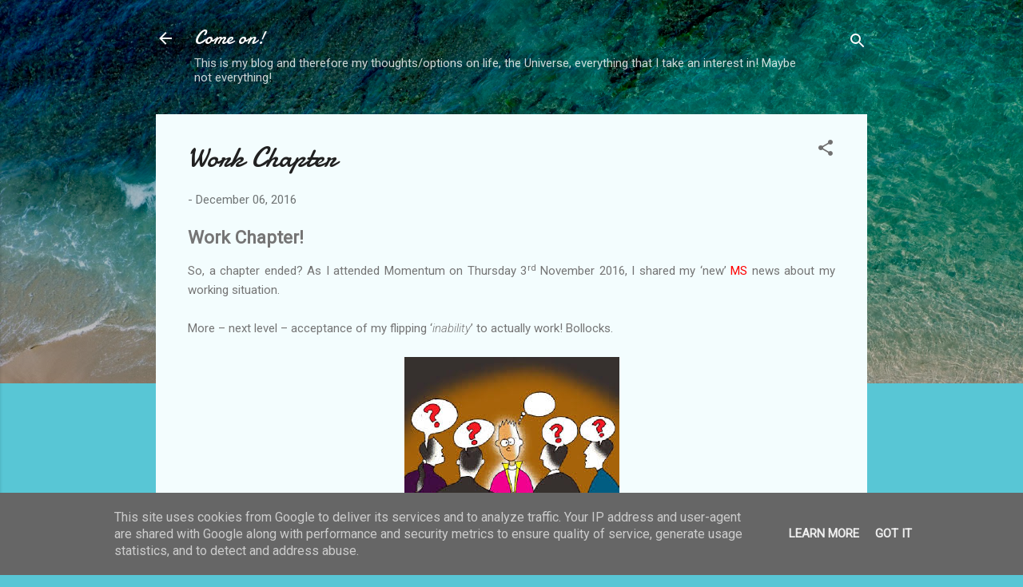

--- FILE ---
content_type: text/html; charset=UTF-8
request_url: https://www.rogercook.co.uk/2016/11/work-chapter.html
body_size: 33023
content:
<!DOCTYPE html>
<html dir='ltr' lang='en-GB'>
<head>
<meta content='width=device-width, initial-scale=1' name='viewport'/>
<title>Work Chapter</title>
<meta content='text/html; charset=UTF-8' http-equiv='Content-Type'/>
<!-- Chrome, Firefox OS and Opera -->
<meta content='#58c6d5' name='theme-color'/>
<!-- Windows Phone -->
<meta content='#58c6d5' name='msapplication-navbutton-color'/>
<meta content='blogger' name='generator'/>
<link href='https://www.rogercook.co.uk/favicon.ico' rel='icon' type='image/x-icon'/>
<link href='https://www.rogercook.co.uk/2016/11/work-chapter.html' rel='canonical'/>
<link rel="alternate" type="application/atom+xml" title="Come on! - Atom" href="https://www.rogercook.co.uk/feeds/posts/default" />
<link rel="alternate" type="application/rss+xml" title="Come on! - RSS" href="https://www.rogercook.co.uk/feeds/posts/default?alt=rss" />
<link rel="service.post" type="application/atom+xml" title="Come on! - Atom" href="https://www.blogger.com/feeds/1665664926827683499/posts/default" />

<link rel="alternate" type="application/atom+xml" title="Come on! - Atom" href="https://www.rogercook.co.uk/feeds/7126408826804682725/comments/default" />
<!--Can't find substitution for tag [blog.ieCssRetrofitLinks]-->
<link href='https://blogger.googleusercontent.com/img/b/R29vZ2xl/AVvXsEim2HhmFGoZLwFAS1l8RE_s_qGQUhxeSvP_vKjWbqimtfvwbcHfCHqoflvQxduIPi_Cf3XAFvfH8WMOQ_gUlPnwMJHA5VbZxq7BpwclwuzIkbq3VPq6SoiOQ_yFitsj_tUWbtZ5nFLcbQs/s1600/inability.jpeg' rel='image_src'/>
<meta content='https://www.rogercook.co.uk/2016/11/work-chapter.html' property='og:url'/>
<meta content='Work Chapter' property='og:title'/>
<meta content=' Work Chapter!     So, a chapter ended? As I attended Momentum on Thursday 3 rd  November 2016, I shared my ‘new’ MS  news about my working ...' property='og:description'/>
<meta content='https://blogger.googleusercontent.com/img/b/R29vZ2xl/AVvXsEim2HhmFGoZLwFAS1l8RE_s_qGQUhxeSvP_vKjWbqimtfvwbcHfCHqoflvQxduIPi_Cf3XAFvfH8WMOQ_gUlPnwMJHA5VbZxq7BpwclwuzIkbq3VPq6SoiOQ_yFitsj_tUWbtZ5nFLcbQs/w1200-h630-p-k-no-nu/inability.jpeg' property='og:image'/>
<style type='text/css'>@font-face{font-family:'Damion';font-style:normal;font-weight:400;font-display:swap;src:url(//fonts.gstatic.com/s/damion/v15/hv-XlzJ3KEUe_YZkZGw2EzJwV9J-.woff2)format('woff2');unicode-range:U+0100-02BA,U+02BD-02C5,U+02C7-02CC,U+02CE-02D7,U+02DD-02FF,U+0304,U+0308,U+0329,U+1D00-1DBF,U+1E00-1E9F,U+1EF2-1EFF,U+2020,U+20A0-20AB,U+20AD-20C0,U+2113,U+2C60-2C7F,U+A720-A7FF;}@font-face{font-family:'Damion';font-style:normal;font-weight:400;font-display:swap;src:url(//fonts.gstatic.com/s/damion/v15/hv-XlzJ3KEUe_YZkamw2EzJwVw.woff2)format('woff2');unicode-range:U+0000-00FF,U+0131,U+0152-0153,U+02BB-02BC,U+02C6,U+02DA,U+02DC,U+0304,U+0308,U+0329,U+2000-206F,U+20AC,U+2122,U+2191,U+2193,U+2212,U+2215,U+FEFF,U+FFFD;}@font-face{font-family:'Roboto';font-style:italic;font-weight:300;font-stretch:100%;font-display:swap;src:url(//fonts.gstatic.com/s/roboto/v50/KFOKCnqEu92Fr1Mu53ZEC9_Vu3r1gIhOszmOClHrs6ljXfMMLt_QuAX-k3Yi128m0kN2.woff2)format('woff2');unicode-range:U+0460-052F,U+1C80-1C8A,U+20B4,U+2DE0-2DFF,U+A640-A69F,U+FE2E-FE2F;}@font-face{font-family:'Roboto';font-style:italic;font-weight:300;font-stretch:100%;font-display:swap;src:url(//fonts.gstatic.com/s/roboto/v50/KFOKCnqEu92Fr1Mu53ZEC9_Vu3r1gIhOszmOClHrs6ljXfMMLt_QuAz-k3Yi128m0kN2.woff2)format('woff2');unicode-range:U+0301,U+0400-045F,U+0490-0491,U+04B0-04B1,U+2116;}@font-face{font-family:'Roboto';font-style:italic;font-weight:300;font-stretch:100%;font-display:swap;src:url(//fonts.gstatic.com/s/roboto/v50/KFOKCnqEu92Fr1Mu53ZEC9_Vu3r1gIhOszmOClHrs6ljXfMMLt_QuAT-k3Yi128m0kN2.woff2)format('woff2');unicode-range:U+1F00-1FFF;}@font-face{font-family:'Roboto';font-style:italic;font-weight:300;font-stretch:100%;font-display:swap;src:url(//fonts.gstatic.com/s/roboto/v50/KFOKCnqEu92Fr1Mu53ZEC9_Vu3r1gIhOszmOClHrs6ljXfMMLt_QuAv-k3Yi128m0kN2.woff2)format('woff2');unicode-range:U+0370-0377,U+037A-037F,U+0384-038A,U+038C,U+038E-03A1,U+03A3-03FF;}@font-face{font-family:'Roboto';font-style:italic;font-weight:300;font-stretch:100%;font-display:swap;src:url(//fonts.gstatic.com/s/roboto/v50/KFOKCnqEu92Fr1Mu53ZEC9_Vu3r1gIhOszmOClHrs6ljXfMMLt_QuHT-k3Yi128m0kN2.woff2)format('woff2');unicode-range:U+0302-0303,U+0305,U+0307-0308,U+0310,U+0312,U+0315,U+031A,U+0326-0327,U+032C,U+032F-0330,U+0332-0333,U+0338,U+033A,U+0346,U+034D,U+0391-03A1,U+03A3-03A9,U+03B1-03C9,U+03D1,U+03D5-03D6,U+03F0-03F1,U+03F4-03F5,U+2016-2017,U+2034-2038,U+203C,U+2040,U+2043,U+2047,U+2050,U+2057,U+205F,U+2070-2071,U+2074-208E,U+2090-209C,U+20D0-20DC,U+20E1,U+20E5-20EF,U+2100-2112,U+2114-2115,U+2117-2121,U+2123-214F,U+2190,U+2192,U+2194-21AE,U+21B0-21E5,U+21F1-21F2,U+21F4-2211,U+2213-2214,U+2216-22FF,U+2308-230B,U+2310,U+2319,U+231C-2321,U+2336-237A,U+237C,U+2395,U+239B-23B7,U+23D0,U+23DC-23E1,U+2474-2475,U+25AF,U+25B3,U+25B7,U+25BD,U+25C1,U+25CA,U+25CC,U+25FB,U+266D-266F,U+27C0-27FF,U+2900-2AFF,U+2B0E-2B11,U+2B30-2B4C,U+2BFE,U+3030,U+FF5B,U+FF5D,U+1D400-1D7FF,U+1EE00-1EEFF;}@font-face{font-family:'Roboto';font-style:italic;font-weight:300;font-stretch:100%;font-display:swap;src:url(//fonts.gstatic.com/s/roboto/v50/KFOKCnqEu92Fr1Mu53ZEC9_Vu3r1gIhOszmOClHrs6ljXfMMLt_QuGb-k3Yi128m0kN2.woff2)format('woff2');unicode-range:U+0001-000C,U+000E-001F,U+007F-009F,U+20DD-20E0,U+20E2-20E4,U+2150-218F,U+2190,U+2192,U+2194-2199,U+21AF,U+21E6-21F0,U+21F3,U+2218-2219,U+2299,U+22C4-22C6,U+2300-243F,U+2440-244A,U+2460-24FF,U+25A0-27BF,U+2800-28FF,U+2921-2922,U+2981,U+29BF,U+29EB,U+2B00-2BFF,U+4DC0-4DFF,U+FFF9-FFFB,U+10140-1018E,U+10190-1019C,U+101A0,U+101D0-101FD,U+102E0-102FB,U+10E60-10E7E,U+1D2C0-1D2D3,U+1D2E0-1D37F,U+1F000-1F0FF,U+1F100-1F1AD,U+1F1E6-1F1FF,U+1F30D-1F30F,U+1F315,U+1F31C,U+1F31E,U+1F320-1F32C,U+1F336,U+1F378,U+1F37D,U+1F382,U+1F393-1F39F,U+1F3A7-1F3A8,U+1F3AC-1F3AF,U+1F3C2,U+1F3C4-1F3C6,U+1F3CA-1F3CE,U+1F3D4-1F3E0,U+1F3ED,U+1F3F1-1F3F3,U+1F3F5-1F3F7,U+1F408,U+1F415,U+1F41F,U+1F426,U+1F43F,U+1F441-1F442,U+1F444,U+1F446-1F449,U+1F44C-1F44E,U+1F453,U+1F46A,U+1F47D,U+1F4A3,U+1F4B0,U+1F4B3,U+1F4B9,U+1F4BB,U+1F4BF,U+1F4C8-1F4CB,U+1F4D6,U+1F4DA,U+1F4DF,U+1F4E3-1F4E6,U+1F4EA-1F4ED,U+1F4F7,U+1F4F9-1F4FB,U+1F4FD-1F4FE,U+1F503,U+1F507-1F50B,U+1F50D,U+1F512-1F513,U+1F53E-1F54A,U+1F54F-1F5FA,U+1F610,U+1F650-1F67F,U+1F687,U+1F68D,U+1F691,U+1F694,U+1F698,U+1F6AD,U+1F6B2,U+1F6B9-1F6BA,U+1F6BC,U+1F6C6-1F6CF,U+1F6D3-1F6D7,U+1F6E0-1F6EA,U+1F6F0-1F6F3,U+1F6F7-1F6FC,U+1F700-1F7FF,U+1F800-1F80B,U+1F810-1F847,U+1F850-1F859,U+1F860-1F887,U+1F890-1F8AD,U+1F8B0-1F8BB,U+1F8C0-1F8C1,U+1F900-1F90B,U+1F93B,U+1F946,U+1F984,U+1F996,U+1F9E9,U+1FA00-1FA6F,U+1FA70-1FA7C,U+1FA80-1FA89,U+1FA8F-1FAC6,U+1FACE-1FADC,U+1FADF-1FAE9,U+1FAF0-1FAF8,U+1FB00-1FBFF;}@font-face{font-family:'Roboto';font-style:italic;font-weight:300;font-stretch:100%;font-display:swap;src:url(//fonts.gstatic.com/s/roboto/v50/KFOKCnqEu92Fr1Mu53ZEC9_Vu3r1gIhOszmOClHrs6ljXfMMLt_QuAf-k3Yi128m0kN2.woff2)format('woff2');unicode-range:U+0102-0103,U+0110-0111,U+0128-0129,U+0168-0169,U+01A0-01A1,U+01AF-01B0,U+0300-0301,U+0303-0304,U+0308-0309,U+0323,U+0329,U+1EA0-1EF9,U+20AB;}@font-face{font-family:'Roboto';font-style:italic;font-weight:300;font-stretch:100%;font-display:swap;src:url(//fonts.gstatic.com/s/roboto/v50/KFOKCnqEu92Fr1Mu53ZEC9_Vu3r1gIhOszmOClHrs6ljXfMMLt_QuAb-k3Yi128m0kN2.woff2)format('woff2');unicode-range:U+0100-02BA,U+02BD-02C5,U+02C7-02CC,U+02CE-02D7,U+02DD-02FF,U+0304,U+0308,U+0329,U+1D00-1DBF,U+1E00-1E9F,U+1EF2-1EFF,U+2020,U+20A0-20AB,U+20AD-20C0,U+2113,U+2C60-2C7F,U+A720-A7FF;}@font-face{font-family:'Roboto';font-style:italic;font-weight:300;font-stretch:100%;font-display:swap;src:url(//fonts.gstatic.com/s/roboto/v50/KFOKCnqEu92Fr1Mu53ZEC9_Vu3r1gIhOszmOClHrs6ljXfMMLt_QuAj-k3Yi128m0g.woff2)format('woff2');unicode-range:U+0000-00FF,U+0131,U+0152-0153,U+02BB-02BC,U+02C6,U+02DA,U+02DC,U+0304,U+0308,U+0329,U+2000-206F,U+20AC,U+2122,U+2191,U+2193,U+2212,U+2215,U+FEFF,U+FFFD;}@font-face{font-family:'Roboto';font-style:normal;font-weight:400;font-stretch:100%;font-display:swap;src:url(//fonts.gstatic.com/s/roboto/v50/KFOMCnqEu92Fr1ME7kSn66aGLdTylUAMQXC89YmC2DPNWubEbVmZiAr0klQmz24O0g.woff2)format('woff2');unicode-range:U+0460-052F,U+1C80-1C8A,U+20B4,U+2DE0-2DFF,U+A640-A69F,U+FE2E-FE2F;}@font-face{font-family:'Roboto';font-style:normal;font-weight:400;font-stretch:100%;font-display:swap;src:url(//fonts.gstatic.com/s/roboto/v50/KFOMCnqEu92Fr1ME7kSn66aGLdTylUAMQXC89YmC2DPNWubEbVmQiAr0klQmz24O0g.woff2)format('woff2');unicode-range:U+0301,U+0400-045F,U+0490-0491,U+04B0-04B1,U+2116;}@font-face{font-family:'Roboto';font-style:normal;font-weight:400;font-stretch:100%;font-display:swap;src:url(//fonts.gstatic.com/s/roboto/v50/KFOMCnqEu92Fr1ME7kSn66aGLdTylUAMQXC89YmC2DPNWubEbVmYiAr0klQmz24O0g.woff2)format('woff2');unicode-range:U+1F00-1FFF;}@font-face{font-family:'Roboto';font-style:normal;font-weight:400;font-stretch:100%;font-display:swap;src:url(//fonts.gstatic.com/s/roboto/v50/KFOMCnqEu92Fr1ME7kSn66aGLdTylUAMQXC89YmC2DPNWubEbVmXiAr0klQmz24O0g.woff2)format('woff2');unicode-range:U+0370-0377,U+037A-037F,U+0384-038A,U+038C,U+038E-03A1,U+03A3-03FF;}@font-face{font-family:'Roboto';font-style:normal;font-weight:400;font-stretch:100%;font-display:swap;src:url(//fonts.gstatic.com/s/roboto/v50/KFOMCnqEu92Fr1ME7kSn66aGLdTylUAMQXC89YmC2DPNWubEbVnoiAr0klQmz24O0g.woff2)format('woff2');unicode-range:U+0302-0303,U+0305,U+0307-0308,U+0310,U+0312,U+0315,U+031A,U+0326-0327,U+032C,U+032F-0330,U+0332-0333,U+0338,U+033A,U+0346,U+034D,U+0391-03A1,U+03A3-03A9,U+03B1-03C9,U+03D1,U+03D5-03D6,U+03F0-03F1,U+03F4-03F5,U+2016-2017,U+2034-2038,U+203C,U+2040,U+2043,U+2047,U+2050,U+2057,U+205F,U+2070-2071,U+2074-208E,U+2090-209C,U+20D0-20DC,U+20E1,U+20E5-20EF,U+2100-2112,U+2114-2115,U+2117-2121,U+2123-214F,U+2190,U+2192,U+2194-21AE,U+21B0-21E5,U+21F1-21F2,U+21F4-2211,U+2213-2214,U+2216-22FF,U+2308-230B,U+2310,U+2319,U+231C-2321,U+2336-237A,U+237C,U+2395,U+239B-23B7,U+23D0,U+23DC-23E1,U+2474-2475,U+25AF,U+25B3,U+25B7,U+25BD,U+25C1,U+25CA,U+25CC,U+25FB,U+266D-266F,U+27C0-27FF,U+2900-2AFF,U+2B0E-2B11,U+2B30-2B4C,U+2BFE,U+3030,U+FF5B,U+FF5D,U+1D400-1D7FF,U+1EE00-1EEFF;}@font-face{font-family:'Roboto';font-style:normal;font-weight:400;font-stretch:100%;font-display:swap;src:url(//fonts.gstatic.com/s/roboto/v50/KFOMCnqEu92Fr1ME7kSn66aGLdTylUAMQXC89YmC2DPNWubEbVn6iAr0klQmz24O0g.woff2)format('woff2');unicode-range:U+0001-000C,U+000E-001F,U+007F-009F,U+20DD-20E0,U+20E2-20E4,U+2150-218F,U+2190,U+2192,U+2194-2199,U+21AF,U+21E6-21F0,U+21F3,U+2218-2219,U+2299,U+22C4-22C6,U+2300-243F,U+2440-244A,U+2460-24FF,U+25A0-27BF,U+2800-28FF,U+2921-2922,U+2981,U+29BF,U+29EB,U+2B00-2BFF,U+4DC0-4DFF,U+FFF9-FFFB,U+10140-1018E,U+10190-1019C,U+101A0,U+101D0-101FD,U+102E0-102FB,U+10E60-10E7E,U+1D2C0-1D2D3,U+1D2E0-1D37F,U+1F000-1F0FF,U+1F100-1F1AD,U+1F1E6-1F1FF,U+1F30D-1F30F,U+1F315,U+1F31C,U+1F31E,U+1F320-1F32C,U+1F336,U+1F378,U+1F37D,U+1F382,U+1F393-1F39F,U+1F3A7-1F3A8,U+1F3AC-1F3AF,U+1F3C2,U+1F3C4-1F3C6,U+1F3CA-1F3CE,U+1F3D4-1F3E0,U+1F3ED,U+1F3F1-1F3F3,U+1F3F5-1F3F7,U+1F408,U+1F415,U+1F41F,U+1F426,U+1F43F,U+1F441-1F442,U+1F444,U+1F446-1F449,U+1F44C-1F44E,U+1F453,U+1F46A,U+1F47D,U+1F4A3,U+1F4B0,U+1F4B3,U+1F4B9,U+1F4BB,U+1F4BF,U+1F4C8-1F4CB,U+1F4D6,U+1F4DA,U+1F4DF,U+1F4E3-1F4E6,U+1F4EA-1F4ED,U+1F4F7,U+1F4F9-1F4FB,U+1F4FD-1F4FE,U+1F503,U+1F507-1F50B,U+1F50D,U+1F512-1F513,U+1F53E-1F54A,U+1F54F-1F5FA,U+1F610,U+1F650-1F67F,U+1F687,U+1F68D,U+1F691,U+1F694,U+1F698,U+1F6AD,U+1F6B2,U+1F6B9-1F6BA,U+1F6BC,U+1F6C6-1F6CF,U+1F6D3-1F6D7,U+1F6E0-1F6EA,U+1F6F0-1F6F3,U+1F6F7-1F6FC,U+1F700-1F7FF,U+1F800-1F80B,U+1F810-1F847,U+1F850-1F859,U+1F860-1F887,U+1F890-1F8AD,U+1F8B0-1F8BB,U+1F8C0-1F8C1,U+1F900-1F90B,U+1F93B,U+1F946,U+1F984,U+1F996,U+1F9E9,U+1FA00-1FA6F,U+1FA70-1FA7C,U+1FA80-1FA89,U+1FA8F-1FAC6,U+1FACE-1FADC,U+1FADF-1FAE9,U+1FAF0-1FAF8,U+1FB00-1FBFF;}@font-face{font-family:'Roboto';font-style:normal;font-weight:400;font-stretch:100%;font-display:swap;src:url(//fonts.gstatic.com/s/roboto/v50/KFOMCnqEu92Fr1ME7kSn66aGLdTylUAMQXC89YmC2DPNWubEbVmbiAr0klQmz24O0g.woff2)format('woff2');unicode-range:U+0102-0103,U+0110-0111,U+0128-0129,U+0168-0169,U+01A0-01A1,U+01AF-01B0,U+0300-0301,U+0303-0304,U+0308-0309,U+0323,U+0329,U+1EA0-1EF9,U+20AB;}@font-face{font-family:'Roboto';font-style:normal;font-weight:400;font-stretch:100%;font-display:swap;src:url(//fonts.gstatic.com/s/roboto/v50/KFOMCnqEu92Fr1ME7kSn66aGLdTylUAMQXC89YmC2DPNWubEbVmaiAr0klQmz24O0g.woff2)format('woff2');unicode-range:U+0100-02BA,U+02BD-02C5,U+02C7-02CC,U+02CE-02D7,U+02DD-02FF,U+0304,U+0308,U+0329,U+1D00-1DBF,U+1E00-1E9F,U+1EF2-1EFF,U+2020,U+20A0-20AB,U+20AD-20C0,U+2113,U+2C60-2C7F,U+A720-A7FF;}@font-face{font-family:'Roboto';font-style:normal;font-weight:400;font-stretch:100%;font-display:swap;src:url(//fonts.gstatic.com/s/roboto/v50/KFOMCnqEu92Fr1ME7kSn66aGLdTylUAMQXC89YmC2DPNWubEbVmUiAr0klQmz24.woff2)format('woff2');unicode-range:U+0000-00FF,U+0131,U+0152-0153,U+02BB-02BC,U+02C6,U+02DA,U+02DC,U+0304,U+0308,U+0329,U+2000-206F,U+20AC,U+2122,U+2191,U+2193,U+2212,U+2215,U+FEFF,U+FFFD;}</style>
<style id='page-skin-1' type='text/css'><!--
/*! normalize.css v3.0.1 | MIT License | git.io/normalize */html{font-family:sans-serif;-ms-text-size-adjust:100%;-webkit-text-size-adjust:100%}body{margin:0}article,aside,details,figcaption,figure,footer,header,hgroup,main,nav,section,summary{display:block}audio,canvas,progress,video{display:inline-block;vertical-align:baseline}audio:not([controls]){display:none;height:0}[hidden],template{display:none}a{background:transparent}a:active,a:hover{outline:0}abbr[title]{border-bottom:1px dotted}b,strong{font-weight:bold}dfn{font-style:italic}h1{font-size:2em;margin:.67em 0}mark{background:#ff0;color:#000}small{font-size:80%}sub,sup{font-size:75%;line-height:0;position:relative;vertical-align:baseline}sup{top:-0.5em}sub{bottom:-0.25em}img{border:0}svg:not(:root){overflow:hidden}figure{margin:1em 40px}hr{-moz-box-sizing:content-box;box-sizing:content-box;height:0}pre{overflow:auto}code,kbd,pre,samp{font-family:monospace,monospace;font-size:1em}button,input,optgroup,select,textarea{color:inherit;font:inherit;margin:0}button{overflow:visible}button,select{text-transform:none}button,html input[type="button"],input[type="reset"],input[type="submit"]{-webkit-appearance:button;cursor:pointer}button[disabled],html input[disabled]{cursor:default}button::-moz-focus-inner,input::-moz-focus-inner{border:0;padding:0}input{line-height:normal}input[type="checkbox"],input[type="radio"]{box-sizing:border-box;padding:0}input[type="number"]::-webkit-inner-spin-button,input[type="number"]::-webkit-outer-spin-button{height:auto}input[type="search"]{-webkit-appearance:textfield;-moz-box-sizing:content-box;-webkit-box-sizing:content-box;box-sizing:content-box}input[type="search"]::-webkit-search-cancel-button,input[type="search"]::-webkit-search-decoration{-webkit-appearance:none}fieldset{border:1px solid #c0c0c0;margin:0 2px;padding:.35em .625em .75em}legend{border:0;padding:0}textarea{overflow:auto}optgroup{font-weight:bold}table{border-collapse:collapse;border-spacing:0}td,th{padding:0}
/*!************************************************
* Blogger Template Style
* Name: Contempo
**************************************************/
body{
overflow-wrap:break-word;
word-break:break-word;
word-wrap:break-word
}
.hidden{
display:none
}
.invisible{
visibility:hidden
}
.container::after,.float-container::after{
clear:both;
content:"";
display:table
}
.clearboth{
clear:both
}
#comments .comment .comment-actions,.subscribe-popup .FollowByEmail .follow-by-email-submit,.widget.Profile .profile-link,.widget.Profile .profile-link.visit-profile{
background:0 0;
border:0;
box-shadow:none;
color:#37afc0;
cursor:pointer;
font-size:14px;
font-weight:700;
outline:0;
text-decoration:none;
text-transform:uppercase;
width:auto
}
.dim-overlay{
background-color:rgba(0,0,0,.54);
height:100vh;
left:0;
position:fixed;
top:0;
width:100%
}
#sharing-dim-overlay{
background-color:transparent
}
input::-ms-clear{
display:none
}
.blogger-logo,.svg-icon-24.blogger-logo{
fill:#ff9800;
opacity:1
}
.loading-spinner-large{
-webkit-animation:mspin-rotate 1.568s infinite linear;
animation:mspin-rotate 1.568s infinite linear;
height:48px;
overflow:hidden;
position:absolute;
width:48px;
z-index:200
}
.loading-spinner-large>div{
-webkit-animation:mspin-revrot 5332ms infinite steps(4);
animation:mspin-revrot 5332ms infinite steps(4)
}
.loading-spinner-large>div>div{
-webkit-animation:mspin-singlecolor-large-film 1333ms infinite steps(81);
animation:mspin-singlecolor-large-film 1333ms infinite steps(81);
background-size:100%;
height:48px;
width:3888px
}
.mspin-black-large>div>div,.mspin-grey_54-large>div>div{
background-image:url(https://www.blogblog.com/indie/mspin_black_large.svg)
}
.mspin-white-large>div>div{
background-image:url(https://www.blogblog.com/indie/mspin_white_large.svg)
}
.mspin-grey_54-large{
opacity:.54
}
@-webkit-keyframes mspin-singlecolor-large-film{
from{
-webkit-transform:translateX(0);
transform:translateX(0)
}
to{
-webkit-transform:translateX(-3888px);
transform:translateX(-3888px)
}
}
@keyframes mspin-singlecolor-large-film{
from{
-webkit-transform:translateX(0);
transform:translateX(0)
}
to{
-webkit-transform:translateX(-3888px);
transform:translateX(-3888px)
}
}
@-webkit-keyframes mspin-rotate{
from{
-webkit-transform:rotate(0);
transform:rotate(0)
}
to{
-webkit-transform:rotate(360deg);
transform:rotate(360deg)
}
}
@keyframes mspin-rotate{
from{
-webkit-transform:rotate(0);
transform:rotate(0)
}
to{
-webkit-transform:rotate(360deg);
transform:rotate(360deg)
}
}
@-webkit-keyframes mspin-revrot{
from{
-webkit-transform:rotate(0);
transform:rotate(0)
}
to{
-webkit-transform:rotate(-360deg);
transform:rotate(-360deg)
}
}
@keyframes mspin-revrot{
from{
-webkit-transform:rotate(0);
transform:rotate(0)
}
to{
-webkit-transform:rotate(-360deg);
transform:rotate(-360deg)
}
}
.skip-navigation{
background-color:#fff;
box-sizing:border-box;
color:#000;
display:block;
height:0;
left:0;
line-height:50px;
overflow:hidden;
padding-top:0;
position:fixed;
text-align:center;
top:0;
-webkit-transition:box-shadow .3s,height .3s,padding-top .3s;
transition:box-shadow .3s,height .3s,padding-top .3s;
width:100%;
z-index:900
}
.skip-navigation:focus{
box-shadow:0 4px 5px 0 rgba(0,0,0,.14),0 1px 10px 0 rgba(0,0,0,.12),0 2px 4px -1px rgba(0,0,0,.2);
height:50px
}
#main{
outline:0
}
.main-heading{
position:absolute;
clip:rect(1px,1px,1px,1px);
padding:0;
border:0;
height:1px;
width:1px;
overflow:hidden
}
.Attribution{
margin-top:1em;
text-align:center
}
.Attribution .blogger img,.Attribution .blogger svg{
vertical-align:bottom
}
.Attribution .blogger img{
margin-right:.5em
}
.Attribution div{
line-height:24px;
margin-top:.5em
}
.Attribution .copyright,.Attribution .image-attribution{
font-size:.7em;
margin-top:1.5em
}
.BLOG_mobile_video_class{
display:none
}
.bg-photo{
background-attachment:scroll!important
}
body .CSS_LIGHTBOX{
z-index:900
}
.extendable .show-less,.extendable .show-more{
border-color:#37afc0;
color:#37afc0;
margin-top:8px
}
.extendable .show-less.hidden,.extendable .show-more.hidden{
display:none
}
.inline-ad{
display:none;
max-width:100%;
overflow:hidden
}
.adsbygoogle{
display:block
}
#cookieChoiceInfo{
bottom:0;
top:auto
}
iframe.b-hbp-video{
border:0
}
.post-body img{
max-width:100%
}
.post-body iframe{
max-width:100%
}
.post-body a[imageanchor="1"]{
display:inline-block
}
.byline{
margin-right:1em
}
.byline:last-child{
margin-right:0
}
.link-copied-dialog{
max-width:520px;
outline:0
}
.link-copied-dialog .modal-dialog-buttons{
margin-top:8px
}
.link-copied-dialog .goog-buttonset-default{
background:0 0;
border:0
}
.link-copied-dialog .goog-buttonset-default:focus{
outline:0
}
.paging-control-container{
margin-bottom:16px
}
.paging-control-container .paging-control{
display:inline-block
}
.paging-control-container .comment-range-text::after,.paging-control-container .paging-control{
color:#37afc0
}
.paging-control-container .comment-range-text,.paging-control-container .paging-control{
margin-right:8px
}
.paging-control-container .comment-range-text::after,.paging-control-container .paging-control::after{
content:"\b7";
cursor:default;
padding-left:8px;
pointer-events:none
}
.paging-control-container .comment-range-text:last-child::after,.paging-control-container .paging-control:last-child::after{
content:none
}
.byline.reactions iframe{
height:20px
}
.b-notification{
color:#000;
background-color:#fff;
border-bottom:solid 1px #000;
box-sizing:border-box;
padding:16px 32px;
text-align:center
}
.b-notification.visible{
-webkit-transition:margin-top .3s cubic-bezier(.4,0,.2,1);
transition:margin-top .3s cubic-bezier(.4,0,.2,1)
}
.b-notification.invisible{
position:absolute
}
.b-notification-close{
position:absolute;
right:8px;
top:8px
}
.no-posts-message{
line-height:40px;
text-align:center
}
@media screen and (max-width:800px){
body.item-view .post-body a[imageanchor="1"][style*="float: left;"],body.item-view .post-body a[imageanchor="1"][style*="float: right;"]{
float:none!important;
clear:none!important
}
body.item-view .post-body a[imageanchor="1"] img{
display:block;
height:auto;
margin:0 auto
}
body.item-view .post-body>.separator:first-child>a[imageanchor="1"]:first-child{
margin-top:20px
}
.post-body a[imageanchor]{
display:block
}
body.item-view .post-body a[imageanchor="1"]{
margin-left:0!important;
margin-right:0!important
}
body.item-view .post-body a[imageanchor="1"]+a[imageanchor="1"]{
margin-top:16px
}
}
.item-control{
display:none
}
#comments{
border-top:1px dashed rgba(0,0,0,.54);
margin-top:20px;
padding:20px
}
#comments .comment-thread ol{
margin:0;
padding-left:0;
padding-left:0
}
#comments .comment .comment-replybox-single,#comments .comment-thread .comment-replies{
margin-left:60px
}
#comments .comment-thread .thread-count{
display:none
}
#comments .comment{
list-style-type:none;
padding:0 0 30px;
position:relative
}
#comments .comment .comment{
padding-bottom:8px
}
.comment .avatar-image-container{
position:absolute
}
.comment .avatar-image-container img{
border-radius:50%
}
.avatar-image-container svg,.comment .avatar-image-container .avatar-icon{
border-radius:50%;
border:solid 1px #707070;
box-sizing:border-box;
fill:#707070;
height:35px;
margin:0;
padding:7px;
width:35px
}
.comment .comment-block{
margin-top:10px;
margin-left:60px;
padding-bottom:0
}
#comments .comment-author-header-wrapper{
margin-left:40px
}
#comments .comment .thread-expanded .comment-block{
padding-bottom:20px
}
#comments .comment .comment-header .user,#comments .comment .comment-header .user a{
color:#212121;
font-style:normal;
font-weight:700
}
#comments .comment .comment-actions{
bottom:0;
margin-bottom:15px;
position:absolute
}
#comments .comment .comment-actions>*{
margin-right:8px
}
#comments .comment .comment-header .datetime{
bottom:0;
color:rgba(33,33,33,.54);
display:inline-block;
font-size:13px;
font-style:italic;
margin-left:8px
}
#comments .comment .comment-footer .comment-timestamp a,#comments .comment .comment-header .datetime a{
color:rgba(33,33,33,.54)
}
#comments .comment .comment-content,.comment .comment-body{
margin-top:12px;
word-break:break-word
}
.comment-body{
margin-bottom:12px
}
#comments.embed[data-num-comments="0"]{
border:0;
margin-top:0;
padding-top:0
}
#comments.embed[data-num-comments="0"] #comment-post-message,#comments.embed[data-num-comments="0"] div.comment-form>p,#comments.embed[data-num-comments="0"] p.comment-footer{
display:none
}
#comment-editor-src{
display:none
}
.comments .comments-content .loadmore.loaded{
max-height:0;
opacity:0;
overflow:hidden
}
.extendable .remaining-items{
height:0;
overflow:hidden;
-webkit-transition:height .3s cubic-bezier(.4,0,.2,1);
transition:height .3s cubic-bezier(.4,0,.2,1)
}
.extendable .remaining-items.expanded{
height:auto
}
.svg-icon-24,.svg-icon-24-button{
cursor:pointer;
height:24px;
width:24px;
min-width:24px
}
.touch-icon{
margin:-12px;
padding:12px
}
.touch-icon:active,.touch-icon:focus{
background-color:rgba(153,153,153,.4);
border-radius:50%
}
svg:not(:root).touch-icon{
overflow:visible
}
html[dir=rtl] .rtl-reversible-icon{
-webkit-transform:scaleX(-1);
-ms-transform:scaleX(-1);
transform:scaleX(-1)
}
.svg-icon-24-button,.touch-icon-button{
background:0 0;
border:0;
margin:0;
outline:0;
padding:0
}
.touch-icon-button .touch-icon:active,.touch-icon-button .touch-icon:focus{
background-color:transparent
}
.touch-icon-button:active .touch-icon,.touch-icon-button:focus .touch-icon{
background-color:rgba(153,153,153,.4);
border-radius:50%
}
.Profile .default-avatar-wrapper .avatar-icon{
border-radius:50%;
border:solid 1px #707070;
box-sizing:border-box;
fill:#707070;
margin:0
}
.Profile .individual .default-avatar-wrapper .avatar-icon{
padding:25px
}
.Profile .individual .avatar-icon,.Profile .individual .profile-img{
height:120px;
width:120px
}
.Profile .team .default-avatar-wrapper .avatar-icon{
padding:8px
}
.Profile .team .avatar-icon,.Profile .team .default-avatar-wrapper,.Profile .team .profile-img{
height:40px;
width:40px
}
.snippet-container{
margin:0;
position:relative;
overflow:hidden
}
.snippet-fade{
bottom:0;
box-sizing:border-box;
position:absolute;
width:96px
}
.snippet-fade{
right:0
}
.snippet-fade:after{
content:"\2026"
}
.snippet-fade:after{
float:right
}
.post-bottom{
-webkit-box-align:center;
-webkit-align-items:center;
-ms-flex-align:center;
align-items:center;
display:-webkit-box;
display:-webkit-flex;
display:-ms-flexbox;
display:flex;
-webkit-flex-wrap:wrap;
-ms-flex-wrap:wrap;
flex-wrap:wrap
}
.post-footer{
-webkit-box-flex:1;
-webkit-flex:1 1 auto;
-ms-flex:1 1 auto;
flex:1 1 auto;
-webkit-flex-wrap:wrap;
-ms-flex-wrap:wrap;
flex-wrap:wrap;
-webkit-box-ordinal-group:2;
-webkit-order:1;
-ms-flex-order:1;
order:1
}
.post-footer>*{
-webkit-box-flex:0;
-webkit-flex:0 1 auto;
-ms-flex:0 1 auto;
flex:0 1 auto
}
.post-footer .byline:last-child{
margin-right:1em
}
.jump-link{
-webkit-box-flex:0;
-webkit-flex:0 0 auto;
-ms-flex:0 0 auto;
flex:0 0 auto;
-webkit-box-ordinal-group:3;
-webkit-order:2;
-ms-flex-order:2;
order:2
}
.centered-top-container.sticky{
left:0;
position:fixed;
right:0;
top:0;
width:auto;
z-index:50;
-webkit-transition-property:opacity,-webkit-transform;
transition-property:opacity,-webkit-transform;
transition-property:transform,opacity;
transition-property:transform,opacity,-webkit-transform;
-webkit-transition-duration:.2s;
transition-duration:.2s;
-webkit-transition-timing-function:cubic-bezier(.4,0,.2,1);
transition-timing-function:cubic-bezier(.4,0,.2,1)
}
.centered-top-placeholder{
display:none
}
.collapsed-header .centered-top-placeholder{
display:block
}
.centered-top-container .Header .replaced h1,.centered-top-placeholder .Header .replaced h1{
display:none
}
.centered-top-container.sticky .Header .replaced h1{
display:block
}
.centered-top-container.sticky .Header .header-widget{
background:0 0
}
.centered-top-container.sticky .Header .header-image-wrapper{
display:none
}
.centered-top-container img,.centered-top-placeholder img{
max-width:100%
}
.collapsible{
-webkit-transition:height .3s cubic-bezier(.4,0,.2,1);
transition:height .3s cubic-bezier(.4,0,.2,1)
}
.collapsible,.collapsible>summary{
display:block;
overflow:hidden
}
.collapsible>:not(summary){
display:none
}
.collapsible[open]>:not(summary){
display:block
}
.collapsible:focus,.collapsible>summary:focus{
outline:0
}
.collapsible>summary{
cursor:pointer;
display:block;
padding:0
}
.collapsible:focus>summary,.collapsible>summary:focus{
background-color:transparent
}
.collapsible>summary::-webkit-details-marker{
display:none
}
.collapsible-title{
-webkit-box-align:center;
-webkit-align-items:center;
-ms-flex-align:center;
align-items:center;
display:-webkit-box;
display:-webkit-flex;
display:-ms-flexbox;
display:flex
}
.collapsible-title .title{
-webkit-box-flex:1;
-webkit-flex:1 1 auto;
-ms-flex:1 1 auto;
flex:1 1 auto;
-webkit-box-ordinal-group:1;
-webkit-order:0;
-ms-flex-order:0;
order:0;
overflow:hidden;
text-overflow:ellipsis;
white-space:nowrap
}
.collapsible-title .chevron-down,.collapsible[open] .collapsible-title .chevron-up{
display:block
}
.collapsible-title .chevron-up,.collapsible[open] .collapsible-title .chevron-down{
display:none
}
.flat-button{
cursor:pointer;
display:inline-block;
font-weight:700;
text-transform:uppercase;
border-radius:2px;
padding:8px;
margin:-8px
}
.flat-icon-button{
background:0 0;
border:0;
margin:0;
outline:0;
padding:0;
margin:-12px;
padding:12px;
cursor:pointer;
box-sizing:content-box;
display:inline-block;
line-height:0
}
.flat-icon-button,.flat-icon-button .splash-wrapper{
border-radius:50%
}
.flat-icon-button .splash.animate{
-webkit-animation-duration:.3s;
animation-duration:.3s
}
.overflowable-container{
max-height:46px;
overflow:hidden;
position:relative
}
.overflow-button{
cursor:pointer
}
#overflowable-dim-overlay{
background:0 0
}
.overflow-popup{
box-shadow:0 2px 2px 0 rgba(0,0,0,.14),0 3px 1px -2px rgba(0,0,0,.2),0 1px 5px 0 rgba(0,0,0,.12);
background-color:#f3fdfe;
left:0;
max-width:calc(100% - 32px);
position:absolute;
top:0;
visibility:hidden;
z-index:101
}
.overflow-popup ul{
list-style:none
}
.overflow-popup .tabs li,.overflow-popup li{
display:block;
height:auto
}
.overflow-popup .tabs li{
padding-left:0;
padding-right:0
}
.overflow-button.hidden,.overflow-popup .tabs li.hidden,.overflow-popup li.hidden{
display:none
}
.pill-button{
background:0 0;
border:1px solid;
border-radius:12px;
cursor:pointer;
display:inline-block;
padding:4px 16px;
text-transform:uppercase
}
.ripple{
position:relative
}
.ripple>*{
z-index:1
}
.splash-wrapper{
bottom:0;
left:0;
overflow:hidden;
pointer-events:none;
position:absolute;
right:0;
top:0;
z-index:0
}
.splash{
background:#ccc;
border-radius:100%;
display:block;
opacity:.6;
position:absolute;
-webkit-transform:scale(0);
-ms-transform:scale(0);
transform:scale(0)
}
.splash.animate{
-webkit-animation:ripple-effect .4s linear;
animation:ripple-effect .4s linear
}
@-webkit-keyframes ripple-effect{
100%{
opacity:0;
-webkit-transform:scale(2.5);
transform:scale(2.5)
}
}
@keyframes ripple-effect{
100%{
opacity:0;
-webkit-transform:scale(2.5);
transform:scale(2.5)
}
}
.search{
display:-webkit-box;
display:-webkit-flex;
display:-ms-flexbox;
display:flex;
line-height:24px;
width:24px
}
.search.focused{
width:100%
}
.search.focused .section{
width:100%
}
.search form{
z-index:101
}
.search h3{
display:none
}
.search form{
display:-webkit-box;
display:-webkit-flex;
display:-ms-flexbox;
display:flex;
-webkit-box-flex:1;
-webkit-flex:1 0 0;
-ms-flex:1 0 0px;
flex:1 0 0;
border-bottom:solid 1px transparent;
padding-bottom:8px
}
.search form>*{
display:none
}
.search.focused form>*{
display:block
}
.search .search-input label{
display:none
}
.centered-top-placeholder.cloned .search form{
z-index:30
}
.search.focused form{
border-color:#ffffff;
position:relative;
width:auto
}
.collapsed-header .centered-top-container .search.focused form{
border-bottom-color:transparent
}
.search-expand{
-webkit-box-flex:0;
-webkit-flex:0 0 auto;
-ms-flex:0 0 auto;
flex:0 0 auto
}
.search-expand-text{
display:none
}
.search-close{
display:inline;
vertical-align:middle
}
.search-input{
-webkit-box-flex:1;
-webkit-flex:1 0 1px;
-ms-flex:1 0 1px;
flex:1 0 1px
}
.search-input input{
background:0 0;
border:0;
box-sizing:border-box;
color:#ffffff;
display:inline-block;
outline:0;
width:calc(100% - 48px)
}
.search-input input.no-cursor{
color:transparent;
text-shadow:0 0 0 #ffffff
}
.collapsed-header .centered-top-container .search-action,.collapsed-header .centered-top-container .search-input input{
color:#212121
}
.collapsed-header .centered-top-container .search-input input.no-cursor{
color:transparent;
text-shadow:0 0 0 #212121
}
.collapsed-header .centered-top-container .search-input input.no-cursor:focus,.search-input input.no-cursor:focus{
outline:0
}
.search-focused>*{
visibility:hidden
}
.search-focused .search,.search-focused .search-icon{
visibility:visible
}
.search.focused .search-action{
display:block
}
.search.focused .search-action:disabled{
opacity:.3
}
.widget.Sharing .sharing-button{
display:none
}
.widget.Sharing .sharing-buttons li{
padding:0
}
.widget.Sharing .sharing-buttons li span{
display:none
}
.post-share-buttons{
position:relative
}
.centered-bottom .share-buttons .svg-icon-24,.share-buttons .svg-icon-24{
fill:#707070
}
.sharing-open.touch-icon-button:active .touch-icon,.sharing-open.touch-icon-button:focus .touch-icon{
background-color:transparent
}
.share-buttons{
background-color:#f3fdfe;
border-radius:2px;
box-shadow:0 2px 2px 0 rgba(0,0,0,.14),0 3px 1px -2px rgba(0,0,0,.2),0 1px 5px 0 rgba(0,0,0,.12);
color:#212121;
list-style:none;
margin:0;
padding:8px 0;
position:absolute;
top:-11px;
min-width:200px;
z-index:101
}
.share-buttons.hidden{
display:none
}
.sharing-button{
background:0 0;
border:0;
margin:0;
outline:0;
padding:0;
cursor:pointer
}
.share-buttons li{
margin:0;
height:48px
}
.share-buttons li:last-child{
margin-bottom:0
}
.share-buttons li .sharing-platform-button{
box-sizing:border-box;
cursor:pointer;
display:block;
height:100%;
margin-bottom:0;
padding:0 16px;
position:relative;
width:100%
}
.share-buttons li .sharing-platform-button:focus,.share-buttons li .sharing-platform-button:hover{
background-color:rgba(128,128,128,.1);
outline:0
}
.share-buttons li svg[class*=" sharing-"],.share-buttons li svg[class^=sharing-]{
position:absolute;
top:10px
}
.share-buttons li span.sharing-platform-button{
position:relative;
top:0
}
.share-buttons li .platform-sharing-text{
display:block;
font-size:16px;
line-height:48px;
white-space:nowrap
}
.share-buttons li .platform-sharing-text{
margin-left:56px
}
.sidebar-container{
background-color:#f3fdfe;
max-width:284px;
overflow-y:auto;
-webkit-transition-property:-webkit-transform;
transition-property:-webkit-transform;
transition-property:transform;
transition-property:transform,-webkit-transform;
-webkit-transition-duration:.3s;
transition-duration:.3s;
-webkit-transition-timing-function:cubic-bezier(0,0,.2,1);
transition-timing-function:cubic-bezier(0,0,.2,1);
width:284px;
z-index:101;
-webkit-overflow-scrolling:touch
}
.sidebar-container .navigation{
line-height:0;
padding:16px
}
.sidebar-container .sidebar-back{
cursor:pointer
}
.sidebar-container .widget{
background:0 0;
margin:0 16px;
padding:16px 0
}
.sidebar-container .widget .title{
color:#212121;
margin:0
}
.sidebar-container .widget ul{
list-style:none;
margin:0;
padding:0
}
.sidebar-container .widget ul ul{
margin-left:1em
}
.sidebar-container .widget li{
font-size:16px;
line-height:normal
}
.sidebar-container .widget+.widget{
border-top:1px dashed #cccccc
}
.BlogArchive li{
margin:16px 0
}
.BlogArchive li:last-child{
margin-bottom:0
}
.Label li a{
display:inline-block
}
.BlogArchive .post-count,.Label .label-count{
float:right;
margin-left:.25em
}
.BlogArchive .post-count::before,.Label .label-count::before{
content:"("
}
.BlogArchive .post-count::after,.Label .label-count::after{
content:")"
}
.widget.Translate .skiptranslate>div{
display:block!important
}
.widget.Profile .profile-link{
display:-webkit-box;
display:-webkit-flex;
display:-ms-flexbox;
display:flex
}
.widget.Profile .team-member .default-avatar-wrapper,.widget.Profile .team-member .profile-img{
-webkit-box-flex:0;
-webkit-flex:0 0 auto;
-ms-flex:0 0 auto;
flex:0 0 auto;
margin-right:1em
}
.widget.Profile .individual .profile-link{
-webkit-box-orient:vertical;
-webkit-box-direction:normal;
-webkit-flex-direction:column;
-ms-flex-direction:column;
flex-direction:column
}
.widget.Profile .team .profile-link .profile-name{
-webkit-align-self:center;
-ms-flex-item-align:center;
align-self:center;
display:block;
-webkit-box-flex:1;
-webkit-flex:1 1 auto;
-ms-flex:1 1 auto;
flex:1 1 auto
}
.dim-overlay{
background-color:rgba(0,0,0,.54);
z-index:100
}
body.sidebar-visible{
overflow-y:hidden
}
@media screen and (max-width:1439px){
.sidebar-container{
bottom:0;
position:fixed;
top:0;
left:0;
right:auto
}
.sidebar-container.sidebar-invisible{
-webkit-transition-timing-function:cubic-bezier(.4,0,.6,1);
transition-timing-function:cubic-bezier(.4,0,.6,1);
-webkit-transform:translateX(-284px);
-ms-transform:translateX(-284px);
transform:translateX(-284px)
}
}
@media screen and (min-width:1440px){
.sidebar-container{
position:absolute;
top:0;
left:0;
right:auto
}
.sidebar-container .navigation{
display:none
}
}
.dialog{
box-shadow:0 2px 2px 0 rgba(0,0,0,.14),0 3px 1px -2px rgba(0,0,0,.2),0 1px 5px 0 rgba(0,0,0,.12);
background:#f3fdfe;
box-sizing:border-box;
color:#757575;
padding:30px;
position:fixed;
text-align:center;
width:calc(100% - 24px);
z-index:101
}
.dialog input[type=email],.dialog input[type=text]{
background-color:transparent;
border:0;
border-bottom:solid 1px rgba(117,117,117,.12);
color:#757575;
display:block;
font-family:Roboto, sans-serif;
font-size:16px;
line-height:24px;
margin:auto;
padding-bottom:7px;
outline:0;
text-align:center;
width:100%
}
.dialog input[type=email]::-webkit-input-placeholder,.dialog input[type=text]::-webkit-input-placeholder{
color:#757575
}
.dialog input[type=email]::-moz-placeholder,.dialog input[type=text]::-moz-placeholder{
color:#757575
}
.dialog input[type=email]:-ms-input-placeholder,.dialog input[type=text]:-ms-input-placeholder{
color:#757575
}
.dialog input[type=email]::-ms-input-placeholder,.dialog input[type=text]::-ms-input-placeholder{
color:#757575
}
.dialog input[type=email]::placeholder,.dialog input[type=text]::placeholder{
color:#757575
}
.dialog input[type=email]:focus,.dialog input[type=text]:focus{
border-bottom:solid 2px #37afc0;
padding-bottom:6px
}
.dialog input.no-cursor{
color:transparent;
text-shadow:0 0 0 #757575
}
.dialog input.no-cursor:focus{
outline:0
}
.dialog input.no-cursor:focus{
outline:0
}
.dialog input[type=submit]{
font-family:Roboto, sans-serif
}
.dialog .goog-buttonset-default{
color:#37afc0
}
.subscribe-popup{
max-width:364px
}
.subscribe-popup h3{
color:#212121;
font-size:1.8em;
margin-top:0
}
.subscribe-popup .FollowByEmail h3{
display:none
}
.subscribe-popup .FollowByEmail .follow-by-email-submit{
color:#37afc0;
display:inline-block;
margin:0 auto;
margin-top:24px;
width:auto;
white-space:normal
}
.subscribe-popup .FollowByEmail .follow-by-email-submit:disabled{
cursor:default;
opacity:.3
}
@media (max-width:800px){
.blog-name div.widget.Subscribe{
margin-bottom:16px
}
body.item-view .blog-name div.widget.Subscribe{
margin:8px auto 16px auto;
width:100%
}
}
.tabs{
list-style:none
}
.tabs li{
display:inline-block
}
.tabs li a{
cursor:pointer;
display:inline-block;
font-weight:700;
text-transform:uppercase;
padding:12px 8px
}
.tabs .selected{
border-bottom:4px solid #ffffff
}
.tabs .selected a{
color:#ffffff
}
body#layout .bg-photo,body#layout .bg-photo-overlay{
display:none
}
body#layout .page_body{
padding:0;
position:relative;
top:0
}
body#layout .page{
display:inline-block;
left:inherit;
position:relative;
vertical-align:top;
width:540px
}
body#layout .centered{
max-width:954px
}
body#layout .navigation{
display:none
}
body#layout .sidebar-container{
display:inline-block;
width:40%
}
body#layout .hamburger-menu,body#layout .search{
display:none
}
.centered-top-container .svg-icon-24,body.collapsed-header .centered-top-placeholder .svg-icon-24{
fill:#ffffff
}
.sidebar-container .svg-icon-24{
fill:#707070
}
.centered-bottom .svg-icon-24,body.collapsed-header .centered-top-container .svg-icon-24{
fill:#707070
}
.centered-bottom .share-buttons .svg-icon-24,.share-buttons .svg-icon-24{
fill:#707070
}
body{
background-color:#58c6d5;
color:#757575;
font:15px Roboto, sans-serif;
margin:0;
min-height:100vh
}
img{
max-width:100%
}
h3{
color:#757575;
font-size:16px
}
a{
text-decoration:none;
color:#37afc0
}
a:visited{
color:#37afc0
}
a:hover{
color:#37afc0
}
blockquote{
color:#212121;
font:italic 300 15px Roboto, sans-serif;
font-size:x-large;
text-align:center
}
.pill-button{
font-size:12px
}
.bg-photo-container{
height:480px;
overflow:hidden;
position:absolute;
width:100%;
z-index:1
}
.bg-photo{
background:#58c6d5 url(https://themes.googleusercontent.com/image?id=iOjEWmpWlNVmx91RAaWC3irZSyq8cu05pASFz84khXxbIM83x8QP6Hnw7ZIDcZFvcAGSBpGCNsBC) no-repeat scroll top center ;;
background-attachment:scroll;
background-size:cover;
-webkit-filter:blur(0px);
filter:blur(0px);
height:calc(100% + 2 * 0px);
left:0px;
position:absolute;
top:0px;
width:calc(100% + 2 * 0px)
}
.bg-photo-overlay{
background:rgba(0,0,0,.26);
background-size:cover;
height:480px;
position:absolute;
width:100%;
z-index:2
}
.hamburger-menu{
float:left;
margin-top:0
}
.sticky .hamburger-menu{
float:none;
position:absolute
}
.search{
border-bottom:solid 1px rgba(255, 255, 255, 0);
float:right;
position:relative;
-webkit-transition-property:width;
transition-property:width;
-webkit-transition-duration:.5s;
transition-duration:.5s;
-webkit-transition-timing-function:cubic-bezier(.4,0,.2,1);
transition-timing-function:cubic-bezier(.4,0,.2,1);
z-index:101
}
.search .dim-overlay{
background-color:transparent
}
.search form{
height:36px;
-webkit-transition-property:border-color;
transition-property:border-color;
-webkit-transition-delay:.5s;
transition-delay:.5s;
-webkit-transition-duration:.2s;
transition-duration:.2s;
-webkit-transition-timing-function:cubic-bezier(.4,0,.2,1);
transition-timing-function:cubic-bezier(.4,0,.2,1)
}
.search.focused{
width:calc(100% - 48px)
}
.search.focused form{
display:-webkit-box;
display:-webkit-flex;
display:-ms-flexbox;
display:flex;
-webkit-box-flex:1;
-webkit-flex:1 0 1px;
-ms-flex:1 0 1px;
flex:1 0 1px;
border-color:#ffffff;
margin-left:-24px;
padding-left:36px;
position:relative;
width:auto
}
.item-view .search,.sticky .search{
right:0;
float:none;
margin-left:0;
position:absolute
}
.item-view .search.focused,.sticky .search.focused{
width:calc(100% - 50px)
}
.item-view .search.focused form,.sticky .search.focused form{
border-bottom-color:#757575
}
.centered-top-placeholder.cloned .search form{
z-index:30
}
.search_button{
-webkit-box-flex:0;
-webkit-flex:0 0 24px;
-ms-flex:0 0 24px;
flex:0 0 24px;
-webkit-box-orient:vertical;
-webkit-box-direction:normal;
-webkit-flex-direction:column;
-ms-flex-direction:column;
flex-direction:column
}
.search_button svg{
margin-top:0
}
.search-input{
height:48px
}
.search-input input{
display:block;
color:#ffffff;
font:16px Roboto, sans-serif;
height:48px;
line-height:48px;
padding:0;
width:100%
}
.search-input input::-webkit-input-placeholder{
color:#ffffff;
opacity:.3
}
.search-input input::-moz-placeholder{
color:#ffffff;
opacity:.3
}
.search-input input:-ms-input-placeholder{
color:#ffffff;
opacity:.3
}
.search-input input::-ms-input-placeholder{
color:#ffffff;
opacity:.3
}
.search-input input::placeholder{
color:#ffffff;
opacity:.3
}
.search-action{
background:0 0;
border:0;
color:#ffffff;
cursor:pointer;
display:none;
height:48px;
margin-top:0
}
.sticky .search-action{
color:#757575
}
.search.focused .search-action{
display:block
}
.search.focused .search-action:disabled{
opacity:.3
}
.page_body{
position:relative;
z-index:20
}
.page_body .widget{
margin-bottom:16px
}
.page_body .centered{
box-sizing:border-box;
display:-webkit-box;
display:-webkit-flex;
display:-ms-flexbox;
display:flex;
-webkit-box-orient:vertical;
-webkit-box-direction:normal;
-webkit-flex-direction:column;
-ms-flex-direction:column;
flex-direction:column;
margin:0 auto;
max-width:922px;
min-height:100vh;
padding:24px 0
}
.page_body .centered>*{
-webkit-box-flex:0;
-webkit-flex:0 0 auto;
-ms-flex:0 0 auto;
flex:0 0 auto
}
.page_body .centered>#footer{
margin-top:auto
}
.blog-name{
margin:24px 0 16px 0
}
.item-view .blog-name,.sticky .blog-name{
box-sizing:border-box;
margin-left:36px;
min-height:48px;
opacity:1;
padding-top:12px
}
.blog-name .subscribe-section-container{
margin-bottom:32px;
text-align:center;
-webkit-transition-property:opacity;
transition-property:opacity;
-webkit-transition-duration:.5s;
transition-duration:.5s
}
.item-view .blog-name .subscribe-section-container,.sticky .blog-name .subscribe-section-container{
margin:0 0 8px 0
}
.blog-name .PageList{
margin-top:16px;
padding-top:8px;
text-align:center
}
.blog-name .PageList .overflowable-contents{
width:100%
}
.blog-name .PageList h3.title{
color:#ffffff;
margin:8px auto;
text-align:center;
width:100%
}
.centered-top-container .blog-name{
-webkit-transition-property:opacity;
transition-property:opacity;
-webkit-transition-duration:.5s;
transition-duration:.5s
}
.item-view .return_link{
margin-bottom:12px;
margin-top:12px;
position:absolute
}
.item-view .blog-name{
display:-webkit-box;
display:-webkit-flex;
display:-ms-flexbox;
display:flex;
-webkit-flex-wrap:wrap;
-ms-flex-wrap:wrap;
flex-wrap:wrap;
margin:0 48px 27px 48px
}
.item-view .subscribe-section-container{
-webkit-box-flex:0;
-webkit-flex:0 0 auto;
-ms-flex:0 0 auto;
flex:0 0 auto
}
.item-view #header,.item-view .Header{
margin-bottom:5px;
margin-right:15px
}
.item-view .sticky .Header{
margin-bottom:0
}
.item-view .Header p{
margin:10px 0 0 0;
text-align:left
}
.item-view .post-share-buttons-bottom{
margin-right:16px
}
.sticky{
background:#f3fdfe;
box-shadow:0 0 20px 0 rgba(0,0,0,.7);
box-sizing:border-box;
margin-left:0
}
.sticky #header{
margin-bottom:8px;
margin-right:8px
}
.sticky .centered-top{
margin:4px auto;
max-width:890px;
min-height:48px
}
.sticky .blog-name{
display:-webkit-box;
display:-webkit-flex;
display:-ms-flexbox;
display:flex;
margin:0 48px
}
.sticky .blog-name #header{
-webkit-box-flex:0;
-webkit-flex:0 1 auto;
-ms-flex:0 1 auto;
flex:0 1 auto;
-webkit-box-ordinal-group:2;
-webkit-order:1;
-ms-flex-order:1;
order:1;
overflow:hidden
}
.sticky .blog-name .subscribe-section-container{
-webkit-box-flex:0;
-webkit-flex:0 0 auto;
-ms-flex:0 0 auto;
flex:0 0 auto;
-webkit-box-ordinal-group:3;
-webkit-order:2;
-ms-flex-order:2;
order:2
}
.sticky .Header h1{
overflow:hidden;
text-overflow:ellipsis;
white-space:nowrap;
margin-right:-10px;
margin-bottom:-10px;
padding-right:10px;
padding-bottom:10px
}
.sticky .Header p{
display:none
}
.sticky .PageList{
display:none
}
.search-focused>*{
visibility:visible
}
.search-focused .hamburger-menu{
visibility:visible
}
.item-view .search-focused .blog-name,.sticky .search-focused .blog-name{
opacity:0
}
.centered-bottom,.centered-top-container,.centered-top-placeholder{
padding:0 16px
}
.centered-top{
position:relative
}
.item-view .centered-top.search-focused .subscribe-section-container,.sticky .centered-top.search-focused .subscribe-section-container{
opacity:0
}
.page_body.has-vertical-ads .centered .centered-bottom{
display:inline-block;
width:calc(100% - 176px)
}
.Header h1{
color:#ffffff;
font:400 62px Damion, cursive;
line-height:normal;
margin:0 0 13px 0;
text-align:center;
width:100%
}
.Header h1 a,.Header h1 a:hover,.Header h1 a:visited{
color:#ffffff
}
.item-view .Header h1,.sticky .Header h1{
font-size:24px;
line-height:24px;
margin:0;
text-align:left
}
.sticky .Header h1{
color:#757575
}
.sticky .Header h1 a,.sticky .Header h1 a:hover,.sticky .Header h1 a:visited{
color:#757575
}
.Header p{
color:#ffffff;
margin:0 0 13px 0;
opacity:.8;
text-align:center
}
.widget .title{
line-height:28px
}
.BlogArchive li{
font-size:16px
}
.BlogArchive .post-count{
color:#757575
}
#page_body .FeaturedPost,.Blog .blog-posts .post-outer-container{
background:#f3fdfe;
min-height:40px;
padding:30px 40px;
width:auto
}
.Blog .blog-posts .post-outer-container:last-child{
margin-bottom:0
}
.Blog .blog-posts .post-outer-container .post-outer{
border:0;
position:relative;
padding-bottom:.25em
}
.post-outer-container{
margin-bottom:16px
}
.post:first-child{
margin-top:0
}
.post .thumb{
float:left;
height:20%;
width:20%
}
.post-share-buttons-bottom,.post-share-buttons-top{
float:right
}
.post-share-buttons-bottom{
margin-right:24px
}
.post-footer,.post-header{
clear:left;
color:rgba(0, 0, 0, 0.54);
margin:0;
width:inherit
}
.blog-pager{
text-align:center
}
.blog-pager a{
color:#37afc0
}
.blog-pager a:visited{
color:#37afc0
}
.blog-pager a:hover{
color:#37afc0
}
.post-title{
font:400 36px Damion, cursive;
float:left;
margin:0 0 8px 0;
max-width:calc(100% - 48px)
}
.post-title a{
font:400 36px Damion, cursive
}
.post-title,.post-title a,.post-title a:hover,.post-title a:visited{
color:#212121
}
.post-body{
color:#757575;
font:15px Roboto, sans-serif;
line-height:1.6em;
margin:1.5em 0 2em 0;
display:block
}
.post-body img{
height:inherit
}
.post-body .snippet-thumbnail{
float:left;
margin:0;
margin-right:2em;
max-height:128px;
max-width:128px
}
.post-body .snippet-thumbnail img{
max-width:100%
}
.main .FeaturedPost .widget-content{
border:0;
position:relative;
padding-bottom:.25em
}
.FeaturedPost img{
margin-top:2em
}
.FeaturedPost .snippet-container{
margin:2em 0
}
.FeaturedPost .snippet-container p{
margin:0
}
.FeaturedPost .snippet-thumbnail{
float:none;
height:auto;
margin-bottom:2em;
margin-right:0;
overflow:hidden;
max-height:calc(600px + 2em);
max-width:100%;
text-align:center;
width:100%
}
.FeaturedPost .snippet-thumbnail img{
max-width:100%;
width:100%
}
.byline{
color:rgba(0, 0, 0, 0.54);
display:inline-block;
line-height:24px;
margin-top:8px;
vertical-align:top
}
.byline.post-author:first-child{
margin-right:0
}
.byline.reactions .reactions-label{
line-height:22px;
vertical-align:top
}
.byline.post-share-buttons{
position:relative;
display:inline-block;
margin-top:0;
width:100%
}
.byline.post-share-buttons .sharing{
float:right
}
.flat-button.ripple:hover{
background-color:rgba(55,175,192,.12)
}
.flat-button.ripple .splash{
background-color:rgba(55,175,192,.4)
}
a.timestamp-link,a:active.timestamp-link,a:visited.timestamp-link{
color:inherit;
font:inherit;
text-decoration:inherit
}
.post-share-buttons{
margin-left:0
}
.clear-sharing{
min-height:24px
}
.comment-link{
color:#37afc0;
position:relative
}
.comment-link .num_comments{
margin-left:8px;
vertical-align:top
}
#comment-holder .continue{
display:none
}
#comment-editor{
margin-bottom:20px;
margin-top:20px
}
#comments .comment-form h4,#comments h3.title{
position:absolute;
clip:rect(1px,1px,1px,1px);
padding:0;
border:0;
height:1px;
width:1px;
overflow:hidden
}
.post-filter-message{
background-color:rgba(0,0,0,.7);
color:#fff;
display:table;
margin-bottom:16px;
width:100%
}
.post-filter-message div{
display:table-cell;
padding:15px 28px
}
.post-filter-message div:last-child{
padding-left:0;
text-align:right
}
.post-filter-message a{
white-space:nowrap
}
.post-filter-message .search-label,.post-filter-message .search-query{
font-weight:700;
color:#37afc0
}
#blog-pager{
margin:2em 0
}
#blog-pager a{
color:#ffffff;
font-size:14px
}
.subscribe-button{
border-color:#ffffff;
color:#ffffff
}
.sticky .subscribe-button{
border-color:#757575;
color:#757575
}
.tabs{
margin:0 auto;
padding:0
}
.tabs li{
margin:0 8px;
vertical-align:top
}
.tabs .overflow-button a,.tabs li a{
color:#b8babb;
font:700 normal 15px Roboto, sans-serif;
line-height:18px
}
.tabs .overflow-button a{
padding:12px 8px
}
.overflow-popup .tabs li{
text-align:left
}
.overflow-popup li a{
color:#757575;
display:block;
padding:8px 20px
}
.overflow-popup li.selected a{
color:#212121
}
a.report_abuse{
font-weight:400
}
.Label li,.Label span.label-size,.byline.post-labels a{
background-color:rgba(55, 175, 192, 0.05);
border:1px solid rgba(55, 175, 192, 0.05);
border-radius:15px;
display:inline-block;
margin:4px 4px 4px 0;
padding:3px 8px
}
.Label a,.byline.post-labels a{
color:#37afc0
}
.Label ul{
list-style:none;
padding:0
}
.PopularPosts{
background-color:#f3fdfe;
padding:30px 40px
}
.PopularPosts .item-content{
color:#757575;
margin-top:24px
}
.PopularPosts a,.PopularPosts a:hover,.PopularPosts a:visited{
color:#37afc0
}
.PopularPosts .post-title,.PopularPosts .post-title a,.PopularPosts .post-title a:hover,.PopularPosts .post-title a:visited{
color:#212121;
font-size:18px;
font-weight:700;
line-height:24px
}
.PopularPosts,.PopularPosts h3.title a{
color:#757575;
font:15px Roboto, sans-serif
}
.main .PopularPosts{
padding:16px 40px
}
.PopularPosts h3.title{
font-size:14px;
margin:0
}
.PopularPosts h3.post-title{
margin-bottom:0
}
.PopularPosts .byline{
color:rgba(0, 0, 0, 0.54)
}
.PopularPosts .jump-link{
float:right;
margin-top:16px
}
.PopularPosts .post-header .byline{
font-size:.9em;
font-style:italic;
margin-top:6px
}
.PopularPosts ul{
list-style:none;
padding:0;
margin:0
}
.PopularPosts .post{
padding:20px 0
}
.PopularPosts .post+.post{
border-top:1px dashed #cccccc
}
.PopularPosts .item-thumbnail{
float:left;
margin-right:32px
}
.PopularPosts .item-thumbnail img{
height:88px;
padding:0;
width:88px
}
.inline-ad{
margin-bottom:16px
}
.desktop-ad .inline-ad{
display:block
}
.adsbygoogle{
overflow:hidden
}
.vertical-ad-container{
float:right;
margin-right:16px;
width:128px
}
.vertical-ad-container .AdSense+.AdSense{
margin-top:16px
}
.inline-ad-placeholder,.vertical-ad-placeholder{
background:#f3fdfe;
border:1px solid #000;
opacity:.9;
vertical-align:middle;
text-align:center
}
.inline-ad-placeholder span,.vertical-ad-placeholder span{
margin-top:290px;
display:block;
text-transform:uppercase;
font-weight:700;
color:#212121
}
.vertical-ad-placeholder{
height:600px
}
.vertical-ad-placeholder span{
margin-top:290px;
padding:0 40px
}
.inline-ad-placeholder{
height:90px
}
.inline-ad-placeholder span{
margin-top:36px
}
.Attribution{
color:#757575
}
.Attribution a,.Attribution a:hover,.Attribution a:visited{
color:#ffffff
}
.Attribution svg{
fill:#ffffff
}
.sidebar-container{
box-shadow:1px 1px 3px rgba(0,0,0,.1)
}
.sidebar-container,.sidebar-container .sidebar_bottom{
background-color:#f3fdfe
}
.sidebar-container .navigation,.sidebar-container .sidebar_top_wrapper{
background-color:#f3fdfe
}
.sidebar-container .sidebar_top{
overflow:auto
}
.sidebar-container .sidebar_bottom{
width:100%;
padding-top:16px
}
.sidebar-container .widget:first-child{
padding-top:0
}
.sidebar_top .widget.Profile{
padding-bottom:16px
}
.widget.Profile{
margin:0;
width:100%
}
.widget.Profile h2{
display:none
}
.widget.Profile h3.title{
color:rgba(0,0,0,0.52);
margin:16px 32px
}
.widget.Profile .individual{
text-align:center
}
.widget.Profile .individual .profile-link{
padding:1em
}
.widget.Profile .individual .default-avatar-wrapper .avatar-icon{
margin:auto
}
.widget.Profile .team{
margin-bottom:32px;
margin-left:32px;
margin-right:32px
}
.widget.Profile ul{
list-style:none;
padding:0
}
.widget.Profile li{
margin:10px 0
}
.widget.Profile .profile-img{
border-radius:50%;
float:none
}
.widget.Profile .profile-link{
color:#212121;
font-size:.9em;
margin-bottom:1em;
opacity:.87;
overflow:hidden
}
.widget.Profile .profile-link.visit-profile{
border-style:solid;
border-width:1px;
border-radius:12px;
cursor:pointer;
font-size:12px;
font-weight:400;
padding:5px 20px;
display:inline-block;
line-height:normal
}
.widget.Profile dd{
color:rgba(0, 0, 0, 0.54);
margin:0 16px
}
.widget.Profile location{
margin-bottom:1em
}
.widget.Profile .profile-textblock{
font-size:14px;
line-height:24px;
position:relative
}
body.sidebar-visible .page_body{
overflow-y:scroll
}
body.sidebar-visible .bg-photo-container{
overflow-y:scroll
}
@media screen and (min-width:1440px){
.sidebar-container{
margin-top:480px;
min-height:calc(100% - 480px);
overflow:visible;
z-index:32
}
.sidebar-container .sidebar_top_wrapper{
background-color:#f3fdfe;
height:480px;
margin-top:-480px
}
.sidebar-container .sidebar_top{
display:-webkit-box;
display:-webkit-flex;
display:-ms-flexbox;
display:flex;
height:480px;
-webkit-box-orient:horizontal;
-webkit-box-direction:normal;
-webkit-flex-direction:row;
-ms-flex-direction:row;
flex-direction:row;
max-height:480px
}
.sidebar-container .sidebar_bottom{
max-width:284px;
width:284px
}
body.collapsed-header .sidebar-container{
z-index:15
}
.sidebar-container .sidebar_top:empty{
display:none
}
.sidebar-container .sidebar_top>:only-child{
-webkit-box-flex:0;
-webkit-flex:0 0 auto;
-ms-flex:0 0 auto;
flex:0 0 auto;
-webkit-align-self:center;
-ms-flex-item-align:center;
align-self:center;
width:100%
}
.sidebar_top_wrapper.no-items{
display:none
}
}
.post-snippet.snippet-container{
max-height:120px
}
.post-snippet .snippet-item{
line-height:24px
}
.post-snippet .snippet-fade{
background:-webkit-linear-gradient(left,#f3fdfe 0,#f3fdfe 20%,rgba(243, 253, 254, 0) 100%);
background:linear-gradient(to left,#f3fdfe 0,#f3fdfe 20%,rgba(243, 253, 254, 0) 100%);
color:#757575;
height:24px
}
.popular-posts-snippet.snippet-container{
max-height:72px
}
.popular-posts-snippet .snippet-item{
line-height:24px
}
.PopularPosts .popular-posts-snippet .snippet-fade{
color:#757575;
height:24px
}
.main .popular-posts-snippet .snippet-fade{
background:-webkit-linear-gradient(left,#f3fdfe 0,#f3fdfe 20%,rgba(243, 253, 254, 0) 100%);
background:linear-gradient(to left,#f3fdfe 0,#f3fdfe 20%,rgba(243, 253, 254, 0) 100%)
}
.sidebar_bottom .popular-posts-snippet .snippet-fade{
background:-webkit-linear-gradient(left,#f3fdfe 0,#f3fdfe 20%,rgba(243, 253, 254, 0) 100%);
background:linear-gradient(to left,#f3fdfe 0,#f3fdfe 20%,rgba(243, 253, 254, 0) 100%)
}
.profile-snippet.snippet-container{
max-height:192px
}
.has-location .profile-snippet.snippet-container{
max-height:144px
}
.profile-snippet .snippet-item{
line-height:24px
}
.profile-snippet .snippet-fade{
background:-webkit-linear-gradient(left,#f3fdfe 0,#f3fdfe 20%,rgba(243, 253, 254, 0) 100%);
background:linear-gradient(to left,#f3fdfe 0,#f3fdfe 20%,rgba(243, 253, 254, 0) 100%);
color:rgba(0, 0, 0, 0.54);
height:24px
}
@media screen and (min-width:1440px){
.profile-snippet .snippet-fade{
background:-webkit-linear-gradient(left,#f3fdfe 0,#f3fdfe 20%,rgba(243, 253, 254, 0) 100%);
background:linear-gradient(to left,#f3fdfe 0,#f3fdfe 20%,rgba(243, 253, 254, 0) 100%)
}
}
@media screen and (max-width:800px){
.blog-name{
margin-top:0
}
body.item-view .blog-name{
margin:0 48px
}
.centered-bottom{
padding:8px
}
body.item-view .centered-bottom{
padding:0
}
.page_body .centered{
padding:10px 0
}
body.item-view #header,body.item-view .widget.Header{
margin-right:0
}
body.collapsed-header .centered-top-container .blog-name{
display:block
}
body.collapsed-header .centered-top-container .widget.Header h1{
text-align:center
}
.widget.Header header{
padding:0
}
.widget.Header h1{
font-size:33.067px;
line-height:33.067px;
margin-bottom:13px
}
body.item-view .widget.Header h1{
text-align:center
}
body.item-view .widget.Header p{
text-align:center
}
.blog-name .widget.PageList{
padding:0
}
body.item-view .centered-top{
margin-bottom:5px
}
.search-action,.search-input{
margin-bottom:-8px
}
.search form{
margin-bottom:8px
}
body.item-view .subscribe-section-container{
margin:5px 0 0 0;
width:100%
}
#page_body.section div.widget.FeaturedPost,div.widget.PopularPosts{
padding:16px
}
div.widget.Blog .blog-posts .post-outer-container{
padding:16px
}
div.widget.Blog .blog-posts .post-outer-container .post-outer{
padding:0
}
.post:first-child{
margin:0
}
.post-body .snippet-thumbnail{
margin:0 3vw 3vw 0
}
.post-body .snippet-thumbnail img{
height:20vw;
width:20vw;
max-height:128px;
max-width:128px
}
div.widget.PopularPosts div.item-thumbnail{
margin:0 3vw 3vw 0
}
div.widget.PopularPosts div.item-thumbnail img{
height:20vw;
width:20vw;
max-height:88px;
max-width:88px
}
.post-title{
line-height:1
}
.post-title,.post-title a{
font-size:20px
}
#page_body.section div.widget.FeaturedPost h3 a{
font-size:22px
}
.mobile-ad .inline-ad{
display:block
}
.page_body.has-vertical-ads .vertical-ad-container,.page_body.has-vertical-ads .vertical-ad-container ins{
display:none
}
.page_body.has-vertical-ads .centered .centered-bottom,.page_body.has-vertical-ads .centered .centered-top{
display:block;
width:auto
}
div.post-filter-message div{
padding:8px 16px
}
}
@media screen and (min-width:1440px){
body{
position:relative
}
body.item-view .blog-name{
margin-left:48px
}
.page_body{
margin-left:284px
}
.search{
margin-left:0
}
.search.focused{
width:100%
}
.sticky{
padding-left:284px
}
.hamburger-menu{
display:none
}
body.collapsed-header .page_body .centered-top-container{
padding-left:284px;
padding-right:0;
width:100%
}
body.collapsed-header .centered-top-container .search.focused{
width:100%
}
body.collapsed-header .centered-top-container .blog-name{
margin-left:0
}
body.collapsed-header.item-view .centered-top-container .search.focused{
width:calc(100% - 50px)
}
body.collapsed-header.item-view .centered-top-container .blog-name{
margin-left:40px
}
}

--></style>
<style id='template-skin-1' type='text/css'><!--
body#layout .hidden,
body#layout .invisible {
display: inherit;
}
body#layout .navigation {
display: none;
}
body#layout .page,
body#layout .sidebar_top,
body#layout .sidebar_bottom {
display: inline-block;
left: inherit;
position: relative;
vertical-align: top;
}
body#layout .page {
float: right;
margin-left: 20px;
width: 55%;
}
body#layout .sidebar-container {
float: right;
width: 40%;
}
body#layout .hamburger-menu {
display: none;
}
--></style>
<style>
    .bg-photo {background-image:url(https\:\/\/themes.googleusercontent.com\/image?id=iOjEWmpWlNVmx91RAaWC3irZSyq8cu05pASFz84khXxbIM83x8QP6Hnw7ZIDcZFvcAGSBpGCNsBC);}
    
@media (max-width: 480px) { .bg-photo {background-image:url(https\:\/\/themes.googleusercontent.com\/image?id=iOjEWmpWlNVmx91RAaWC3irZSyq8cu05pASFz84khXxbIM83x8QP6Hnw7ZIDcZFvcAGSBpGCNsBC&options=w480);}}
@media (max-width: 640px) and (min-width: 481px) { .bg-photo {background-image:url(https\:\/\/themes.googleusercontent.com\/image?id=iOjEWmpWlNVmx91RAaWC3irZSyq8cu05pASFz84khXxbIM83x8QP6Hnw7ZIDcZFvcAGSBpGCNsBC&options=w640);}}
@media (max-width: 800px) and (min-width: 641px) { .bg-photo {background-image:url(https\:\/\/themes.googleusercontent.com\/image?id=iOjEWmpWlNVmx91RAaWC3irZSyq8cu05pASFz84khXxbIM83x8QP6Hnw7ZIDcZFvcAGSBpGCNsBC&options=w800);}}
@media (max-width: 1200px) and (min-width: 801px) { .bg-photo {background-image:url(https\:\/\/themes.googleusercontent.com\/image?id=iOjEWmpWlNVmx91RAaWC3irZSyq8cu05pASFz84khXxbIM83x8QP6Hnw7ZIDcZFvcAGSBpGCNsBC&options=w1200);}}
/* Last tag covers anything over one higher than the previous max-size cap. */
@media (min-width: 1201px) { .bg-photo {background-image:url(https\:\/\/themes.googleusercontent.com\/image?id=iOjEWmpWlNVmx91RAaWC3irZSyq8cu05pASFz84khXxbIM83x8QP6Hnw7ZIDcZFvcAGSBpGCNsBC&options=w1600);}}
  </style>
<script async='async' src='//pagead2.googlesyndication.com/pagead/js/adsbygoogle.js'></script>
<script async='async' src='https://www.gstatic.com/external_hosted/clipboardjs/clipboard.min.js'></script>
<link href='https://www.blogger.com/dyn-css/authorization.css?targetBlogID=1665664926827683499&amp;zx=23965098-31b5-4ae4-9ac9-af413d59b92e' media='none' onload='if(media!=&#39;all&#39;)media=&#39;all&#39;' rel='stylesheet'/><noscript><link href='https://www.blogger.com/dyn-css/authorization.css?targetBlogID=1665664926827683499&amp;zx=23965098-31b5-4ae4-9ac9-af413d59b92e' rel='stylesheet'/></noscript>
<meta name='google-adsense-platform-account' content='ca-host-pub-1556223355139109'/>
<meta name='google-adsense-platform-domain' content='blogspot.com'/>

<!-- data-ad-client=ca-pub-5860630561979993 -->

<script type="text/javascript" language="javascript">
  // Supply ads personalization default for EEA readers
  // See https://www.blogger.com/go/adspersonalization
  adsbygoogle = window.adsbygoogle || [];
  if (typeof adsbygoogle.requestNonPersonalizedAds === 'undefined') {
    adsbygoogle.requestNonPersonalizedAds = 1;
  }
</script>


</head>
<body class='item-view version-1-3-3 variant-indie_baby_blue'>
<a class='skip-navigation' href='#main' tabindex='0'>
Skip to main content
</a>
<div class='page'>
<div class='bg-photo-overlay'></div>
<div class='bg-photo-container'>
<div class='bg-photo'></div>
</div>
<div class='page_body'>
<div class='centered'>
<div class='centered-top-placeholder'></div>
<header class='centered-top-container' role='banner'>
<div class='centered-top'>
<a class='return_link' href='https://www.rogercook.co.uk/'>
<button class='svg-icon-24-button back-button rtl-reversible-icon flat-icon-button ripple'>
<svg class='svg-icon-24'>
<use xlink:href='/responsive/sprite_v1_6.css.svg#ic_arrow_back_black_24dp' xmlns:xlink='http://www.w3.org/1999/xlink'></use>
</svg>
</button>
</a>
<div class='search'>
<button aria-label='Search' class='search-expand touch-icon-button'>
<div class='flat-icon-button ripple'>
<svg class='svg-icon-24 search-expand-icon'>
<use xlink:href='/responsive/sprite_v1_6.css.svg#ic_search_black_24dp' xmlns:xlink='http://www.w3.org/1999/xlink'></use>
</svg>
</div>
</button>
<div class='section' id='search_top' name='Search (Top)'><div class='widget BlogSearch' data-version='2' id='BlogSearch1'>
<h3 class='title'>
Search This Blog
</h3>
<div class='widget-content' role='search'>
<form action='https://www.rogercook.co.uk/search' target='_top'>
<div class='search-input'>
<input aria-label='Search this blog' autocomplete='off' name='q' placeholder='Search this blog' value=''/>
</div>
<input class='search-action flat-button' type='submit' value='Search'/>
</form>
</div>
</div></div>
</div>
<div class='clearboth'></div>
<div class='blog-name container'>
<div class='container section' id='header' name='Header'><div class='widget Header' data-version='2' id='Header1'>
<div class='header-widget'>
<div>
<h1>
<a href='https://www.rogercook.co.uk/'>
Come on!
</a>
</h1>
</div>
<p>
This is my blog and therefore my thoughts/options on life, the Universe, everything that I take an interest in!
Maybe not everything!
</p>
</div>
</div></div>
<nav role='navigation'>
<div class='clearboth section' id='page_list_top' name='Page list (top)'>
</div>
</nav>
</div>
</div>
</header>
<div>
<div class='vertical-ad-container no-items section' id='ads' name='Ads'>
</div>
<main class='centered-bottom' id='main' role='main' tabindex='-1'>
<div class='main section' id='page_body' name='Page body'>
<div class='widget Blog' data-version='2' id='Blog1'>
<div class='blog-posts hfeed container'>
<article class='post-outer-container'>
<div class='post-outer'>
<div class='post'>
<script type='application/ld+json'>{
  "@context": "http://schema.org",
  "@type": "BlogPosting",
  "mainEntityOfPage": {
    "@type": "WebPage",
    "@id": "https://www.rogercook.co.uk/2016/11/work-chapter.html"
  },
  "headline": "Work Chapter","description": "Work Chapter!     So, a chapter ended? As I attended Momentum on Thursday 3 rd  November 2016, I shared my &#8216;new&#8217; MS  news about my working ...","datePublished": "2016-12-06T13:35:00Z",
  "dateModified": "2016-12-06T13:35:02Z","image": {
    "@type": "ImageObject","url": "https://blogger.googleusercontent.com/img/b/R29vZ2xl/AVvXsEim2HhmFGoZLwFAS1l8RE_s_qGQUhxeSvP_vKjWbqimtfvwbcHfCHqoflvQxduIPi_Cf3XAFvfH8WMOQ_gUlPnwMJHA5VbZxq7BpwclwuzIkbq3VPq6SoiOQ_yFitsj_tUWbtZ5nFLcbQs/w1200-h630-p-k-no-nu/inability.jpeg",
    "height": 630,
    "width": 1200},"publisher": {
    "@type": "Organization",
    "name": "Blogger",
    "logo": {
      "@type": "ImageObject",
      "url": "https://blogger.googleusercontent.com/img/b/U2hvZWJveA/AVvXsEgfMvYAhAbdHksiBA24JKmb2Tav6K0GviwztID3Cq4VpV96HaJfy0viIu8z1SSw_G9n5FQHZWSRao61M3e58ImahqBtr7LiOUS6m_w59IvDYwjmMcbq3fKW4JSbacqkbxTo8B90dWp0Cese92xfLMPe_tg11g/h60/",
      "width": 206,
      "height": 60
    }
  },"author": {
    "@type": "Person",
    "name": "Roger"
  }
}</script>
<a name='7126408826804682725'></a>
<h3 class='post-title entry-title'>
Work Chapter
</h3>
<div class='post-share-buttons post-share-buttons-top'>
<div class='byline post-share-buttons goog-inline-block'>
<div aria-owns='sharing-popup-Blog1-byline-7126408826804682725' class='sharing' data-title='Work Chapter'>
<button aria-controls='sharing-popup-Blog1-byline-7126408826804682725' aria-label='Share' class='sharing-button touch-icon-button' id='sharing-button-Blog1-byline-7126408826804682725' role='button'>
<div class='flat-icon-button ripple'>
<svg class='svg-icon-24'>
<use xlink:href='/responsive/sprite_v1_6.css.svg#ic_share_black_24dp' xmlns:xlink='http://www.w3.org/1999/xlink'></use>
</svg>
</div>
</button>
<div class='share-buttons-container'>
<ul aria-hidden='true' aria-label='Share' class='share-buttons hidden' id='sharing-popup-Blog1-byline-7126408826804682725' role='menu'>
<li>
<span aria-label='Get link' class='sharing-platform-button sharing-element-link' data-href='https://www.blogger.com/share-post.g?blogID=1665664926827683499&postID=7126408826804682725&target=' data-url='https://www.rogercook.co.uk/2016/11/work-chapter.html' role='menuitem' tabindex='-1' title='Get link'>
<svg class='svg-icon-24 touch-icon sharing-link'>
<use xlink:href='/responsive/sprite_v1_6.css.svg#ic_24_link_dark' xmlns:xlink='http://www.w3.org/1999/xlink'></use>
</svg>
<span class='platform-sharing-text'>Get link</span>
</span>
</li>
<li>
<span aria-label='Share to Facebook' class='sharing-platform-button sharing-element-facebook' data-href='https://www.blogger.com/share-post.g?blogID=1665664926827683499&postID=7126408826804682725&target=facebook' data-url='https://www.rogercook.co.uk/2016/11/work-chapter.html' role='menuitem' tabindex='-1' title='Share to Facebook'>
<svg class='svg-icon-24 touch-icon sharing-facebook'>
<use xlink:href='/responsive/sprite_v1_6.css.svg#ic_24_facebook_dark' xmlns:xlink='http://www.w3.org/1999/xlink'></use>
</svg>
<span class='platform-sharing-text'>Facebook</span>
</span>
</li>
<li>
<span aria-label='Share to X' class='sharing-platform-button sharing-element-twitter' data-href='https://www.blogger.com/share-post.g?blogID=1665664926827683499&postID=7126408826804682725&target=twitter' data-url='https://www.rogercook.co.uk/2016/11/work-chapter.html' role='menuitem' tabindex='-1' title='Share to X'>
<svg class='svg-icon-24 touch-icon sharing-twitter'>
<use xlink:href='/responsive/sprite_v1_6.css.svg#ic_24_twitter_dark' xmlns:xlink='http://www.w3.org/1999/xlink'></use>
</svg>
<span class='platform-sharing-text'>X</span>
</span>
</li>
<li>
<span aria-label='Share to Pinterest' class='sharing-platform-button sharing-element-pinterest' data-href='https://www.blogger.com/share-post.g?blogID=1665664926827683499&postID=7126408826804682725&target=pinterest' data-url='https://www.rogercook.co.uk/2016/11/work-chapter.html' role='menuitem' tabindex='-1' title='Share to Pinterest'>
<svg class='svg-icon-24 touch-icon sharing-pinterest'>
<use xlink:href='/responsive/sprite_v1_6.css.svg#ic_24_pinterest_dark' xmlns:xlink='http://www.w3.org/1999/xlink'></use>
</svg>
<span class='platform-sharing-text'>Pinterest</span>
</span>
</li>
<li>
<span aria-label='Email' class='sharing-platform-button sharing-element-email' data-href='https://www.blogger.com/share-post.g?blogID=1665664926827683499&postID=7126408826804682725&target=email' data-url='https://www.rogercook.co.uk/2016/11/work-chapter.html' role='menuitem' tabindex='-1' title='Email'>
<svg class='svg-icon-24 touch-icon sharing-email'>
<use xlink:href='/responsive/sprite_v1_6.css.svg#ic_24_email_dark' xmlns:xlink='http://www.w3.org/1999/xlink'></use>
</svg>
<span class='platform-sharing-text'>Email</span>
</span>
</li>
<li aria-hidden='true' class='hidden'>
<span aria-label='Share to other apps' class='sharing-platform-button sharing-element-other' data-url='https://www.rogercook.co.uk/2016/11/work-chapter.html' role='menuitem' tabindex='-1' title='Share to other apps'>
<svg class='svg-icon-24 touch-icon sharing-sharingOther'>
<use xlink:href='/responsive/sprite_v1_6.css.svg#ic_more_horiz_black_24dp' xmlns:xlink='http://www.w3.org/1999/xlink'></use>
</svg>
<span class='platform-sharing-text'>Other Apps</span>
</span>
</li>
</ul>
</div>
</div>
</div>
</div>
<div class='post-header'>
<div class='post-header-line-1'>
<span class='byline post-timestamp'>
-
<meta content='https://www.rogercook.co.uk/2016/11/work-chapter.html'/>
<a class='timestamp-link' href='https://www.rogercook.co.uk/2016/11/work-chapter.html' rel='bookmark' title='permanent link'>
<time class='published' datetime='2016-12-06T13:35:00Z' title='2016-12-06T13:35:00Z'>
December 06, 2016
</time>
</a>
</span>
</div>
</div>
<div class='post-body entry-content float-container' id='post-body-7126408826804682725'>
<h2 style="text-align: justify;">
Work Chapter!</h2>
<div class="MsoNormal" style="text-align: justify;">
<o:p></o:p></div>
<div class="MsoNormal" style="text-align: justify;">
So, a chapter ended? As I
attended Momentum on Thursday 3<sup>rd</sup> November 2016, I shared my &#8216;new&#8217; <span style="color: red;">MS</span> news about my working situation. <o:p></o:p></div>
<div class="MsoNormal" style="text-align: justify;">
<br /></div>
<div class="MsoNormal" style="text-align: justify;">
More &#8211; next level &#8211; acceptance of
my flipping &#8216;<i>inability</i>&#8217; to actually
work! Bollocks.&nbsp;</div>
<div class="MsoNormal" style="text-align: justify;">
<br /></div>
<div class="separator" style="clear: both; text-align: center;">
<a href="https://blogger.googleusercontent.com/img/b/R29vZ2xl/AVvXsEim2HhmFGoZLwFAS1l8RE_s_qGQUhxeSvP_vKjWbqimtfvwbcHfCHqoflvQxduIPi_Cf3XAFvfH8WMOQ_gUlPnwMJHA5VbZxq7BpwclwuzIkbq3VPq6SoiOQ_yFitsj_tUWbtZ5nFLcbQs/s1600/inability.jpeg" imageanchor="1" style="margin-left: 1em; margin-right: 1em;"><img alt="Cartoon of 5 men with question marks over their heads" border="0" src="https://blogger.googleusercontent.com/img/b/R29vZ2xl/AVvXsEim2HhmFGoZLwFAS1l8RE_s_qGQUhxeSvP_vKjWbqimtfvwbcHfCHqoflvQxduIPi_Cf3XAFvfH8WMOQ_gUlPnwMJHA5VbZxq7BpwclwuzIkbq3VPq6SoiOQ_yFitsj_tUWbtZ5nFLcbQs/s1600/inability.jpeg" title="" /></a></div>
<div class="MsoNormal" style="text-align: justify;">
<br /></div>
<div class="MsoNormal" style="text-align: justify;">
<o:p></o:p>The bigger chapter in question is
that of my continuous and relentless job hunting with belief that &#8216;something would
come/turn-up&#8217;. Did not really, full time or part time, even though I have had a
few part time roles under permitted work rules that I did enjoy. Then.<o:p></o:p></div>
<div class="MsoNormal" style="text-align: justify;">
<br /></div>
<div class="MsoNormal" style="text-align: justify;">
I have attended umpteen daft
&#8216;back-to-work&#8217; type courses, mostly the same but in different places and with
different &#8216;tutors&#8217;, yet they were in a word, shit! Basic skills testing. Yes, I
am now disabled curtesy of now living with <span style="color: red;">MS</span>,
but I can still do the basics. 1+1 IS 2. I am not a <a href="http://www.bbc.co.uk/history/historic_figures/chaucer_geoffrey.shtml">Chaucer</a>,
<a href="https://en.wikipedia.org/wiki/Charles_Dickens">Dickins</a>, <a href="http://www.bbc.co.uk/history/historic_figures/orwell_george.shtml">Orwell</a>
nor a <a href="https://en.wikipedia.org/wiki/William_Shakespeare">Shakespeare</a>,
but I can write a bit (divvent need lessons n that like) all be it in my own
style. <o:p></o:p></div>
<div class="MsoNormal" style="text-align: justify;">
<br /></div>
<div class="MsoNormal" style="text-align: justify;">
<b>However</b>. The last opportunity to try for the same work reason, came
via <a href="http://momentumskills.org.uk/">Momentum Skills</a>, a charity
whose main purpose is helping those with an Acquired Brain Injury
(ABI - see footnote)<span class="MsoCommentReference"><span style="font-size: 8.0pt; line-height: 107%;">&nbsp;</span></span>or
other neurological condition (<span style="color: red;">MS </span>in my case) to
get back to work by means of offering vocational rehabilitation services. Tick!</div>
<div class="MsoNormal" style="text-align: justify;">
<br /></div>
<div class="separator" style="clear: both; text-align: center;">
<a href="https://blogger.googleusercontent.com/img/b/R29vZ2xl/AVvXsEiiIKQ8wmnctwprUdFYHPtXbS6rSzN6Mf9e3BhHyeUETBuGrdxMwc0pQjZJD2p8bjnjNBvx3DkcnXg0xRH0SbRscMUE0hXQQlqFC1vJmavm2Lpl_y6mzW0L5WUo7rEkZ8srxmtMgW70CvY/s1600/momentum_s_spot.jpg" imageanchor="1" style="margin-left: 1em; margin-right: 1em;"><img border="0" height="57" src="https://blogger.googleusercontent.com/img/b/R29vZ2xl/AVvXsEiiIKQ8wmnctwprUdFYHPtXbS6rSzN6Mf9e3BhHyeUETBuGrdxMwc0pQjZJD2p8bjnjNBvx3DkcnXg0xRH0SbRscMUE0hXQQlqFC1vJmavm2Lpl_y6mzW0L5WUo7rEkZ8srxmtMgW70CvY/s320/momentum_s_spot.jpg" width="320" /></a></div>
<div class="MsoNormal" style="text-align: justify;">
&nbsp; &nbsp; &nbsp; &nbsp; &nbsp; &nbsp; &nbsp; &nbsp; &nbsp; &nbsp; &nbsp; &nbsp; &nbsp; &nbsp; &nbsp; &nbsp; &nbsp; &nbsp; &nbsp; &nbsp; &nbsp; &nbsp;<o:p></o:p></div>
<div class="MsoNormal" style="text-align: justify;">
So, me and <a href="http://momentumskills.org.uk/our-services/service/north-east-england-vocational-rehabilitation">Momentum
Newcastle</a>. The first part of the process was/is for you being a potential
client to be visited by Momentum staff members to check your suitability. I was
visited by two assistant psychologists with pens and paper and a few questions,
none of which were exam level or stressful, the opposite; relaxing. I passed
that &#8216;test&#8217;. <o:p></o:p></div>
<div class="MsoNormal" style="text-align: justify;">
<br /></div>
<div class="MsoNormal" style="text-align: justify;">
I went to the Newcastle Centre in
truth very sceptically but not knowing really what to expect. Yes, I had been
told what they do, given more information etc. but like I&#8217;ve said having had so
many <i>failures</i> I was a bit tentative;
and then some.<o:p></o:p></div>
<div class="MsoNormal" style="text-align: justify;">
<br /></div>
<div class="MsoNormal" style="text-align: justify;">
When I got there on day 1, I
noticed that the office itself has a relaxing atmosphere. As a new client
(there are 3 intakes of client groups per year) I was a member of an Element A
gang. Here&#8217;s where my scepticism went nuclear! At the start. Without going into
too much detail, the first week I found beyond patronising. A collection of
different &#8216;lessons&#8217; of VERY basic forms to fill in (name d.o.b. etc&#8230;) &#8211; fair
enough &#8211; and equally VERY basic questions! E.g. Maths and English style. So after
week 1, I thoroughly believed &#8220;another one&#8221; of time-wasting work course
rubbish. Great. Here we go again.<o:p></o:p></div>
<div class="MsoNormal" style="text-align: justify;">
<br /></div>
<div class="MsoNormal" style="text-align: justify;">
<br /></div>
<div class="MsoNormal" style="text-align: justify;">
<br /></div>
<div class="MsoNormal" style="text-align: justify;">
<u>Week 2 the penny dropped. I
was&#8230; wrong.<o:p></o:p></u></div>
<div class="MsoNormal" style="text-align: justify;">
<u><br /></u></div>
<div class="MsoNormal" style="text-align: justify;">
<a href="https://blogger.googleusercontent.com/img/b/R29vZ2xl/AVvXsEil1GpST39SL9_D8tR9iQPUR1h2_X_16T9_p9z4qWjFYaPnmxNZf8hpKsYyJ60d9ULI30smrh-rif7xGJiDYj30KI-LJH4ednWFNyZAUGe4YnGrtAgGfhY68rk1TZlqqrQfCnx6wynZp7s/s1600/penny.jpeg" imageanchor="1" style="clear: right; float: right; margin-bottom: 1em; margin-left: 1em;"><img alt="A 1 pence piece dropping" border="0" src="https://blogger.googleusercontent.com/img/b/R29vZ2xl/AVvXsEil1GpST39SL9_D8tR9iQPUR1h2_X_16T9_p9z4qWjFYaPnmxNZf8hpKsYyJ60d9ULI30smrh-rif7xGJiDYj30KI-LJH4ednWFNyZAUGe4YnGrtAgGfhY68rk1TZlqqrQfCnx6wynZp7s/s1600/penny.jpeg" title="" /></a>1 + 1 is, and remains 2; it
wasn&#8217;t that! (being wrong.) But here&#8217;s the thing. I suddenly realised that what
they were doing is building pictures of us &#8211; clients &#8211; to then get the best
understanding of how to take it &#8211; the plan &#8211; forward with a personal
understanding. Obvious eh! I guess I am <i>lucky&#8217;ish</i>
in comparison to other clients&#8217; needs although bigger picture proves me wrong.
Again. Dammit. We are all different. Everyone is different.<o:p></o:p></div>
<div class="MsoNormal" style="text-align: justify;">
<br /></div>
<div class="MsoNormal" style="text-align: justify;">
From their <a href="http://momentumskills.org.uk/our-services/service/north-east-england-vocational-rehabilitation">site</a>:<o:p></o:p></div>
<div style="background: #FCFCFC; margin-bottom: 3.75pt; margin-left: 0cm; margin-right: 0cm; margin-top: 3.75pt; vertical-align: baseline;">
<span style="color: #3f474d; font-family: &quot;verdana&quot; , sans-serif; font-size: 9.5pt;">The programme offers the
following elements, providing a holistic method of tackling these problems:<o:p></o:p></span></div>
<div style="background: #FCFCFC; margin-bottom: 3.75pt; margin-left: 36.0pt; margin-right: 0cm; margin-top: 3.75pt; vertical-align: baseline;">
<span style="color: #3f474d; font-family: &quot;verdana&quot; , sans-serif; font-size: 9.5pt;">&#8226; Vocational Profiling<br />
&#8226; Work Placements<br />
&#8226; Employment Support and Access to Work<br />
&#8226; Cognitive Retraining<br />
&#8226; Life changes after brain injury<br />
&#8226; Stress Management<br />
&#8226; Group therapy Sessions<br />
&#8226; Personal Development<br />
&#8226; Social &amp; Life Skills<br />
&#8226; Work related skills training, including assistance with CV building, job
applications and interview techniques<br />
&#8226; Certified training in literacy and numeracy, Information Technology and
job-seeking skills<o:p></o:p></span></div>
<div class="MsoNormal" style="text-align: justify;">
<br /></div>
<div class="MsoNormal" style="text-align: justify;">
Just what I said, right? Well my
journey with Momentum has been fantastic. Yes, I have kind of left the
programme following my recent <span style="color: red;">MS Consultation</span>,
but with no bridges burnt (and my openness to do some work(!)) I happily remain
a Momentum contact and client. So <i>why
what</i>?<o:p></o:p></div>
<div class="MsoNormal" style="text-align: justify;">
<br /></div>
<div class="separator" style="clear: both; text-align: center;">
<a href="https://blogger.googleusercontent.com/img/b/R29vZ2xl/AVvXsEh8w1CRLjnu5LCHyJPjFxh1FdiF_CedtZRiwRa34T_Kmrqhfd9ya7WWpV_dzEGiHc30V7FeXfXM8lS7LFG54tj_Hv87TEdPSD06Enxr4pOlYvrd4-l56hC1TaDCo_10w9yc1b0OG21-yZs/s1600/ms+effects.png" imageanchor="1" style="clear: left; float: left; margin-bottom: 1em; margin-right: 1em;"><img alt="Graphic highlighting 12 common basic MS problems" border="0" height="124" src="https://blogger.googleusercontent.com/img/b/R29vZ2xl/AVvXsEh8w1CRLjnu5LCHyJPjFxh1FdiF_CedtZRiwRa34T_Kmrqhfd9ya7WWpV_dzEGiHc30V7FeXfXM8lS7LFG54tj_Hv87TEdPSD06Enxr4pOlYvrd4-l56hC1TaDCo_10w9yc1b0OG21-yZs/s200/ms+effects.png" title="" width="200" /></a></div>
<div class="MsoNormal" style="text-align: justify;">
<br /></div>
<div class="MsoNormal" style="text-align: justify;">
During namely the cognitive
sessions I learned things I did not know or realise regarding some MS effects.
I thought I was on the money with them (and me!) and how they had/were
affecting me. Live and learn. Details on a postcard.</div>
<div class="MsoNormal" style="text-align: justify;">
<o:p></o:p></div>
<div class="MsoNormal" style="text-align: justify;">
<br /></div>
<div class="MsoNormal" style="text-align: justify;">
<br /></div>
<div class="MsoNormal" style="text-align: justify;">
<br /></div>
<div class="MsoNormal" style="text-align: justify;">
But work. Well that hasn&#8217;t
happened. Yet! Ha; ha. I did however have an amazing Work Placement&nbsp; during 2015 with a leading legal firm in
Newcastle. Why? To give me a taster of work (again) all be it in a different theatre
to what I have experience in (law as opposed to engineering), in a professional
office environment. I absolutely loved it. Start to finish. Brilliant and
understanding people challenging myself within reason. Why?! To see how <b>I</b> could/would cope again in a similar
sphere should it occur. Negatives? That it ended.<o:p></o:p></div>
<div class="MsoNormal" style="text-align: justify;">
<br /></div>
<div class="MsoNormal" style="text-align: justify;">
That was done in conjunction with
my then Job Coach to whom I am very thankful for the opportunity.<o:p></o:p></div>
<div class="MsoNormal" style="text-align: justify;">
<br /></div>
<div class="MsoNormal" style="text-align: justify;">
So then as I&#8217;ve said and say
about chapters and their endings, and beginnings, my work chapter has largely
now been but to bed &#8211; to rest &#8211; allowing me to refocus on other parts of life
while staying more than useful. That is the aim anyway!<o:p></o:p></div>
<div class="MsoNormal" style="text-align: justify;">
<br /></div>
<div class="MsoNormal" style="text-align: justify;">
Having not read any Dickens, I
came across these quotes and they more than ring bells and I find them
inspiring too! Hope you do as well:<o:p></o:p></div>
<div class="MsoNormal" style="background: white; line-height: 31.5pt; margin-bottom: .0001pt; margin-bottom: 0cm; vertical-align: middle;">
<i><span style="color: #222222; font-family: &quot;arial&quot; , sans-serif; font-size: 12.0pt;">Charles Dickens/Quotes<o:p></o:p></span></i></div>
<div class="MsoNormal" style="background: white; line-height: normal; margin-bottom: .0001pt; margin-bottom: 0cm;">
<i><span style="color: #222222; font-family: &quot;arial&quot; , sans-serif; font-size: 12.0pt;">No one is useless in this world who lightens the burdens of another.</span></i><span style="color: #222222; font-family: &quot;arial&quot; , sans-serif; font-size: 12.0pt;"><o:p></o:p></span></div>
<div class="MsoNormal" style="background: white; line-height: normal; margin-bottom: .0001pt; margin-bottom: 0cm;">
<i><span style="color: #222222; font-family: &quot;arial&quot; , sans-serif; font-size: 12.0pt;">It was the best of times, it was the worst of times.</span></i><span style="color: #222222; font-family: &quot;arial&quot; , sans-serif; font-size: 12.0pt;"><o:p></o:p></span></div>
<div class="MsoNormal" style="background: white; line-height: normal; margin-bottom: .0001pt; margin-bottom: 0cm;">
<i><span style="color: #222222; font-family: &quot;arial&quot; , sans-serif; font-size: 12.0pt;">Reflect upon your present blessings -- of which every man has many --
not on your past misfortunes, of which all men have some.</span></i><span style="color: #222222; font-family: &quot;arial&quot; , sans-serif; font-size: 12.0pt;"><o:p></o:p></span></div>
<div class="MsoNormal" style="background: white; line-height: normal; margin-bottom: .0001pt; margin-bottom: 0cm;">
<i><span style="color: #222222; font-family: &quot;arial&quot; , sans-serif; font-size: 12.0pt;">A loving heart is the truest wisdom.</span></i><span style="color: #222222; font-family: &quot;arial&quot; , sans-serif; font-size: 12.0pt;"><o:p></o:p></span></div>
<div class="MsoNormal" style="background: white; line-height: normal; margin-bottom: .0001pt; margin-bottom: 0cm;">
<i><span style="color: #222222; font-family: &quot;arial&quot; , sans-serif; font-size: 12.0pt;">We need never be ashamed of our tears.</span></i><span style="color: #222222; font-family: &quot;arial&quot; , sans-serif; font-size: 12.0pt;"><o:p></o:p></span></div>
<div class="MsoNormal" style="background: white; line-height: normal; margin-bottom: .0001pt; margin-bottom: 0cm;">
<i><span style="color: #222222; font-family: &quot;arial&quot; , sans-serif; font-size: 12.0pt;">A wonderful fact to reflect upon, that every human creature is constituted
to be that profound secret and mystery to every other.</span></i><span style="color: #222222; font-family: &quot;arial&quot; , sans-serif; font-size: 12.0pt;"><o:p></o:p></span></div>
<div class="MsoNormal" style="background: white; line-height: normal; margin-bottom: .0001pt; margin-bottom: 0cm;">
<i><span style="color: #222222; font-family: &quot;arial&quot; , sans-serif; font-size: 12.0pt;">There are books of which the backs and covers are by far the best parts.</span></i><span style="color: #222222; font-family: &quot;arial&quot; , sans-serif; font-size: 12.0pt;"><o:p></o:p></span></div>
<div class="MsoNormal" style="background: white; line-height: normal; margin-bottom: .0001pt; margin-bottom: 0cm;">
<br /></div>
<div class="MsoNormal" style="text-align: justify;">
<br /></div>
<br />
<div>
<!--[if !supportAnnotations]-->

<br />
<hr align="left" class="msocomoff" size="1" width="33%" />
<!--[endif]-->

<br />
<div>
<!--[if !supportAnnotations]-->

<br />
<div class="msocomtxt" id="_com_1" language="JavaScript">
<!--[endif]--><!--[if !supportAnnotations]--><a href="https://www.blogger.com/null" name="_msocom_1"></a><!--[endif]-->

<br />
<div class="MsoCommentText">
<b><span style="background: white; color: #222222; font-family: &quot;arial&quot; , sans-serif;">Acquired
brain injury</span></b><span class="apple-converted-space"><span style="background: white; color: #222222; font-family: &quot;arial&quot; , sans-serif;">&nbsp;</span></span><span style="background: white; color: #222222; font-family: &quot;arial&quot; , sans-serif;">(ABI) is<span class="apple-converted-space">&nbsp;</span><b>brain</b><span class="apple-converted-space">&nbsp;</span>damage caused by events after birth,
rather than as part of a genetic or congenital disorder such as fetal alcohol
syndrome, perinatal illness or perinatal hypoxia.</span><o:p></o:p></div>
<!--[if !supportAnnotations]--></div>
<!--[endif]--></div>
</div>
</div>
<div class='post-bottom'>
<div class='post-footer float-container'>
<div class='post-footer-line post-footer-line-1'>
</div>
<div class='post-footer-line post-footer-line-2'>
</div>
<div class='post-footer-line post-footer-line-3'>
</div>
</div>
<div class='post-share-buttons post-share-buttons-bottom invisible'>
<div class='byline post-share-buttons goog-inline-block'>
<div aria-owns='sharing-popup-Blog1-byline-7126408826804682725' class='sharing' data-title='Work Chapter'>
<button aria-controls='sharing-popup-Blog1-byline-7126408826804682725' aria-label='Share' class='sharing-button touch-icon-button' id='sharing-button-Blog1-byline-7126408826804682725' role='button'>
<div class='flat-icon-button ripple'>
<svg class='svg-icon-24'>
<use xlink:href='/responsive/sprite_v1_6.css.svg#ic_share_black_24dp' xmlns:xlink='http://www.w3.org/1999/xlink'></use>
</svg>
</div>
</button>
<div class='share-buttons-container'>
<ul aria-hidden='true' aria-label='Share' class='share-buttons hidden' id='sharing-popup-Blog1-byline-7126408826804682725' role='menu'>
<li>
<span aria-label='Get link' class='sharing-platform-button sharing-element-link' data-href='https://www.blogger.com/share-post.g?blogID=1665664926827683499&postID=7126408826804682725&target=' data-url='https://www.rogercook.co.uk/2016/11/work-chapter.html' role='menuitem' tabindex='-1' title='Get link'>
<svg class='svg-icon-24 touch-icon sharing-link'>
<use xlink:href='/responsive/sprite_v1_6.css.svg#ic_24_link_dark' xmlns:xlink='http://www.w3.org/1999/xlink'></use>
</svg>
<span class='platform-sharing-text'>Get link</span>
</span>
</li>
<li>
<span aria-label='Share to Facebook' class='sharing-platform-button sharing-element-facebook' data-href='https://www.blogger.com/share-post.g?blogID=1665664926827683499&postID=7126408826804682725&target=facebook' data-url='https://www.rogercook.co.uk/2016/11/work-chapter.html' role='menuitem' tabindex='-1' title='Share to Facebook'>
<svg class='svg-icon-24 touch-icon sharing-facebook'>
<use xlink:href='/responsive/sprite_v1_6.css.svg#ic_24_facebook_dark' xmlns:xlink='http://www.w3.org/1999/xlink'></use>
</svg>
<span class='platform-sharing-text'>Facebook</span>
</span>
</li>
<li>
<span aria-label='Share to X' class='sharing-platform-button sharing-element-twitter' data-href='https://www.blogger.com/share-post.g?blogID=1665664926827683499&postID=7126408826804682725&target=twitter' data-url='https://www.rogercook.co.uk/2016/11/work-chapter.html' role='menuitem' tabindex='-1' title='Share to X'>
<svg class='svg-icon-24 touch-icon sharing-twitter'>
<use xlink:href='/responsive/sprite_v1_6.css.svg#ic_24_twitter_dark' xmlns:xlink='http://www.w3.org/1999/xlink'></use>
</svg>
<span class='platform-sharing-text'>X</span>
</span>
</li>
<li>
<span aria-label='Share to Pinterest' class='sharing-platform-button sharing-element-pinterest' data-href='https://www.blogger.com/share-post.g?blogID=1665664926827683499&postID=7126408826804682725&target=pinterest' data-url='https://www.rogercook.co.uk/2016/11/work-chapter.html' role='menuitem' tabindex='-1' title='Share to Pinterest'>
<svg class='svg-icon-24 touch-icon sharing-pinterest'>
<use xlink:href='/responsive/sprite_v1_6.css.svg#ic_24_pinterest_dark' xmlns:xlink='http://www.w3.org/1999/xlink'></use>
</svg>
<span class='platform-sharing-text'>Pinterest</span>
</span>
</li>
<li>
<span aria-label='Email' class='sharing-platform-button sharing-element-email' data-href='https://www.blogger.com/share-post.g?blogID=1665664926827683499&postID=7126408826804682725&target=email' data-url='https://www.rogercook.co.uk/2016/11/work-chapter.html' role='menuitem' tabindex='-1' title='Email'>
<svg class='svg-icon-24 touch-icon sharing-email'>
<use xlink:href='/responsive/sprite_v1_6.css.svg#ic_24_email_dark' xmlns:xlink='http://www.w3.org/1999/xlink'></use>
</svg>
<span class='platform-sharing-text'>Email</span>
</span>
</li>
<li aria-hidden='true' class='hidden'>
<span aria-label='Share to other apps' class='sharing-platform-button sharing-element-other' data-url='https://www.rogercook.co.uk/2016/11/work-chapter.html' role='menuitem' tabindex='-1' title='Share to other apps'>
<svg class='svg-icon-24 touch-icon sharing-sharingOther'>
<use xlink:href='/responsive/sprite_v1_6.css.svg#ic_more_horiz_black_24dp' xmlns:xlink='http://www.w3.org/1999/xlink'></use>
</svg>
<span class='platform-sharing-text'>Other Apps</span>
</span>
</li>
</ul>
</div>
</div>
</div>
</div>
</div>
</div>
</div>
<section class='comments embed' data-num-comments='0' id='comments'>
<a name='comments'></a>
<h3 class='title'>Comments</h3>
<div id='Blog1_comments-block-wrapper'>
</div>
<div class='footer'>
<div class='comment-form'>
<a name='comment-form'></a>
<h4 id='comment-post-message'>Post a Comment</h4>
<a href='https://www.blogger.com/comment/frame/1665664926827683499?po=7126408826804682725&hl=en-GB&saa=85391&origin=https://www.rogercook.co.uk&skin=contempo' id='comment-editor-src'></a>
<iframe allowtransparency='allowtransparency' class='blogger-iframe-colorize blogger-comment-from-post' frameborder='0' height='410px' id='comment-editor' name='comment-editor' src='' width='100%'></iframe>
<script src='https://www.blogger.com/static/v1/jsbin/2830521187-comment_from_post_iframe.js' type='text/javascript'></script>
<script type='text/javascript'>
      BLOG_CMT_createIframe('https://www.blogger.com/rpc_relay.html');
    </script>
</div>
</div>
</section>
</article>
</div>
</div><div class='widget PopularPosts' data-version='2' id='PopularPosts1'>
<h3 class='title'>
Popular posts from this blog
</h3>
<div class='widget-content'>
<div role='feed'>
<article class='post' role='article'>
<h3 class='post-title'><a href='https://www.rogercook.co.uk/2016/03/f1-aerodynamics-in-schools.html'>F1 Aerodynamics in Schools</a></h3>
<div class='post-header'>
<div class='post-header-line-1'>
<span class='byline post-timestamp'>
-
<meta content='https://www.rogercook.co.uk/2016/03/f1-aerodynamics-in-schools.html'/>
<a class='timestamp-link' href='https://www.rogercook.co.uk/2016/03/f1-aerodynamics-in-schools.html' rel='bookmark' title='permanent link'>
<time class='published' datetime='2016-03-27T09:25:00+01:00' title='2016-03-27T09:25:00+01:00'>
March 27, 2016
</time>
</a>
</span>
</div>
</div>
<div class='item-content float-container'>
<div class='item-thumbnail'>
<a href='https://www.rogercook.co.uk/2016/03/f1-aerodynamics-in-schools.html'>
<img alt='Image' sizes='72px' src='https://blogger.googleusercontent.com/img/b/R29vZ2xl/AVvXsEgY5zNPjhp7ic-Vnm6iNRbd25DsC_7Xgct5JszLUvPziAvTVHlSBd6ARO2kGdetuqU6GBvUfPM_BfddCTklAu3Wnm7mmokPjthtqYETYigF5hiBsUyjJQWrZG_Qm_sT6n25TzCbM7W4Oqk/s200/aerodynamics1.png' srcset='https://blogger.googleusercontent.com/img/b/R29vZ2xl/AVvXsEgY5zNPjhp7ic-Vnm6iNRbd25DsC_7Xgct5JszLUvPziAvTVHlSBd6ARO2kGdetuqU6GBvUfPM_BfddCTklAu3Wnm7mmokPjthtqYETYigF5hiBsUyjJQWrZG_Qm_sT6n25TzCbM7W4Oqk/w72-h72-p-k-no-nu/aerodynamics1.png 72w, https://blogger.googleusercontent.com/img/b/R29vZ2xl/AVvXsEgY5zNPjhp7ic-Vnm6iNRbd25DsC_7Xgct5JszLUvPziAvTVHlSBd6ARO2kGdetuqU6GBvUfPM_BfddCTklAu3Wnm7mmokPjthtqYETYigF5hiBsUyjJQWrZG_Qm_sT6n25TzCbM7W4Oqk/w144-h144-p-k-no-nu/aerodynamics1.png 144w'/>
</a>
</div>
<div class='popular-posts-snippet snippet-container r-snippet-container'>
<div class='snippet-item r-snippetized'>
   Being a STEM  Ambassador, I keep check with what STEM enrichment activities are planned that I feel I could support with my experience. I saw an &#8220; F1 Aerodynamics &#8221; related request and it tickled my buds somewhat! So I vested my interest via the formal portal/method to/with STEM and this was responded to.     What was the challenge? It is a global competition given as per:     &#8220; The Competition - What&#39;s It All About?   You are a Formula One&#8482; team commissioned to design, construct and race the fastest Formula One Car of the Future, powered by compressed air cylinders. &#8221;     The first of the activities was in a middle school in Whitley Bay, to simply share my experience (having been an Aerodynamicist) with the Year 8 kids taking part in the F1 challenge. I enjoyed helping them with what they were doing at that part of their challenge.&#160;        BBC!         Wow. I would have loved to have had that opportunity at that age. Unbelievable! Showing my age, a bit?! (my middle school had a...
</div>
<a class='snippet-fade r-snippet-fade hidden' href='https://www.rogercook.co.uk/2016/03/f1-aerodynamics-in-schools.html'></a>
</div>
<div class='jump-link flat-button ripple'>
<a href='https://www.rogercook.co.uk/2016/03/f1-aerodynamics-in-schools.html' title='F1 Aerodynamics in Schools'>
Read more
</a>
</div>
</div>
</article>
<article class='post' role='article'>
<h3 class='post-title'><a href='https://www.rogercook.co.uk/2024/01/is-what-it-is.html'>Is what it is</a></h3>
<div class='post-header'>
<div class='post-header-line-1'>
<span class='byline post-timestamp'>
-
<meta content='https://www.rogercook.co.uk/2024/01/is-what-it-is.html'/>
<a class='timestamp-link' href='https://www.rogercook.co.uk/2024/01/is-what-it-is.html' rel='bookmark' title='permanent link'>
<time class='published' datetime='2024-01-26T16:03:00Z' title='2024-01-26T16:03:00Z'>
January 26, 2024
</time>
</a>
</span>
</div>
</div>
<div class='item-content float-container'>
<div class='item-thumbnail'>
<a href='https://www.rogercook.co.uk/2024/01/is-what-it-is.html'>
<img alt='Image' sizes='72px' src='https://blogger.googleusercontent.com/img/b/R29vZ2xl/AVvXsEjoh6or2R-GMbTphDAkv04LZt5okwz0O-M3jclXFMxyghE5SHDZqJPgvaBYCLkHrkikU7S2UMCP-RrqUFLHUSnd9SQ1G6Un3JOXq_1LVgL_IUlAFGIbG5Ru99lRgYipUG-sD8fhb6BL-k2MXDOd7P3kpkBesQ0mMvEj5wGfXuZAp78mAZmZDo_wEuLrTV8/s1600/Is%20what%20it%20is.jpg' srcset='https://blogger.googleusercontent.com/img/b/R29vZ2xl/AVvXsEjoh6or2R-GMbTphDAkv04LZt5okwz0O-M3jclXFMxyghE5SHDZqJPgvaBYCLkHrkikU7S2UMCP-RrqUFLHUSnd9SQ1G6Un3JOXq_1LVgL_IUlAFGIbG5Ru99lRgYipUG-sD8fhb6BL-k2MXDOd7P3kpkBesQ0mMvEj5wGfXuZAp78mAZmZDo_wEuLrTV8/w72-h72-p-k-no-nu/Is%20what%20it%20is.jpg 72w, https://blogger.googleusercontent.com/img/b/R29vZ2xl/AVvXsEjoh6or2R-GMbTphDAkv04LZt5okwz0O-M3jclXFMxyghE5SHDZqJPgvaBYCLkHrkikU7S2UMCP-RrqUFLHUSnd9SQ1G6Un3JOXq_1LVgL_IUlAFGIbG5Ru99lRgYipUG-sD8fhb6BL-k2MXDOd7P3kpkBesQ0mMvEj5wGfXuZAp78mAZmZDo_wEuLrTV8/w144-h144-p-k-no-nu/Is%20what%20it%20is.jpg 144w'/>
</a>
</div>
<div class='popular-posts-snippet snippet-container r-snippet-container'>
<div class='snippet-item r-snippetized'>
Is what it is IT IT IT! There is no &#8220;It&#8221; in the title. Well, apart from actually making up the word &#8220;tITtle&#8221;! Not a mistake.   When chatting about whatever, and #MS comes up as pretty usual when at an MS Social, that phrase is an acknowledgement of acceptance (canny phrase itself!).   By saying it, we know that we do know what we/it mean/s. Good repeatability there!   For myself, even by voicing it with another understanding MSer, it&#8217;s like a &#8216;mutual respectful recognition&#8217; sharing. Acceptance.   Here&#8217;s a tangent. I have recently started with Ocrevus  as my DMD . So far (literally a couple of months as of typing) so good. It is doing it&#8217;s thing. I&#8217;m no better, and much more importantly  no worse.   Yes, I have had questions about my Ocrevus, due to the lowering of one&#8217;s immune system, and feeling terrible for a while. But! This time of year everybody seems to pick up a &#8216;bug&#8217; or 2. Even some bloody COVID  &#8211; I didn&#8217;t &#8211; phew.   SAD. That&#8217;s S.A.D.   &#8220;Seasonal affective disorder (SAD) is...
</div>
<a class='snippet-fade r-snippet-fade hidden' href='https://www.rogercook.co.uk/2024/01/is-what-it-is.html'></a>
</div>
<div class='jump-link flat-button ripple'>
<a href='https://www.rogercook.co.uk/2024/01/is-what-it-is.html' title='Is what it is'>
Read more
</a>
</div>
</div>
</article>
<article class='post' role='article'>
<h3 class='post-title'><a href='https://www.rogercook.co.uk/2024/06/pip-reflection-2024.html'>PIP reflection 2024</a></h3>
<div class='post-header'>
<div class='post-header-line-1'>
<span class='byline post-timestamp'>
-
<meta content='https://www.rogercook.co.uk/2024/06/pip-reflection-2024.html'/>
<a class='timestamp-link' href='https://www.rogercook.co.uk/2024/06/pip-reflection-2024.html' rel='bookmark' title='permanent link'>
<time class='published' datetime='2024-06-20T16:51:00+01:00' title='2024-06-20T16:51:00+01:00'>
June 20, 2024
</time>
</a>
</span>
</div>
</div>
<div class='item-content float-container'>
<div class='item-thumbnail'>
<a href='https://www.rogercook.co.uk/2024/06/pip-reflection-2024.html'>
<img alt='Image' sizes='72px' src='https://blogger.googleusercontent.com/img/b/R29vZ2xl/AVvXsEjF8w6qd4Ij1FE7UM8u4d4_msMVDP3yfaPcvTxsdF3_oX38A9vcM3faksLdo5m5ehnTTGqX3yyTSAex7pIKDV9BNIoCvKSCqVUe6PDPdfmQGntAyDQtwx4_-S5CdP_lxxBKqaSr6Zog53T_3fTIBY26k2l-FgIvFSDjMkaWav8U4hc8yiJcSH0BEdanFYA/w215-h220/head%20up%20the%20arse.jpg' srcset='https://blogger.googleusercontent.com/img/b/R29vZ2xl/AVvXsEjF8w6qd4Ij1FE7UM8u4d4_msMVDP3yfaPcvTxsdF3_oX38A9vcM3faksLdo5m5ehnTTGqX3yyTSAex7pIKDV9BNIoCvKSCqVUe6PDPdfmQGntAyDQtwx4_-S5CdP_lxxBKqaSr6Zog53T_3fTIBY26k2l-FgIvFSDjMkaWav8U4hc8yiJcSH0BEdanFYA/w72-h72-p-k-no-nu/head%20up%20the%20arse.jpg 72w, https://blogger.googleusercontent.com/img/b/R29vZ2xl/AVvXsEjF8w6qd4Ij1FE7UM8u4d4_msMVDP3yfaPcvTxsdF3_oX38A9vcM3faksLdo5m5ehnTTGqX3yyTSAex7pIKDV9BNIoCvKSCqVUe6PDPdfmQGntAyDQtwx4_-S5CdP_lxxBKqaSr6Zog53T_3fTIBY26k2l-FgIvFSDjMkaWav8U4hc8yiJcSH0BEdanFYA/w144-h144-p-k-no-nu/head%20up%20the%20arse.jpg 144w'/>
</a>
</div>
<div class='popular-posts-snippet snippet-container r-snippet-container'>
<div class='snippet-item r-snippetized'>
&#160; PIP reflection 2024 Over the last few months, it&#8217;s safe to say (metaphorically) that my head had been somewhat up my arse; with anxiety. All due to my friend P I flipping P. Yes. Personal Independence Payment ( PIP ). Having received the renewal form LAST year (that&#8217;s 2023 as of typing), I anxiously stressed to get what legitimate proof I could get to assist my honest  form answers. Big kudos to the Citizens Advice Bureau  for help with said form &#8216;completion&#8217;. I was struggling. And without ANY surprise, I still live with MS ! Multiple Sclerosis the chronic Central Nervous System disease. Has it improved? No. Is it progressing? Yes. Is there a cure? I and about 2.3+m others wish. Anyway, part of my &#8216;processing&#8217; stuff is that I keep notes. Yip, my memory is far from good. Cognition . So, here are 3 fairly recent &#8216;notes&#8217; relating to PIP  that I still have in my phone for a short blog and how one&#8217;s anxiety  has been: No escape  (1st May) Missed phone calls, a voice message. Joanne ab...
</div>
<a class='snippet-fade r-snippet-fade hidden' href='https://www.rogercook.co.uk/2024/06/pip-reflection-2024.html'></a>
</div>
<div class='jump-link flat-button ripple'>
<a href='https://www.rogercook.co.uk/2024/06/pip-reflection-2024.html' title='PIP reflection 2024'>
Read more
</a>
</div>
</div>
</article>
</div>
</div>
</div></div>
</main>
</div>
<footer class='footer section' id='footer' name='Footer'><div class='widget Attribution' data-version='2' id='Attribution1'>
<div class='widget-content'>
<div class='blogger'>
<a href='https://www.blogger.com' rel='nofollow'>
<svg class='svg-icon-24'>
<use xlink:href='/responsive/sprite_v1_6.css.svg#ic_post_blogger_black_24dp' xmlns:xlink='http://www.w3.org/1999/xlink'></use>
</svg>
Powered by Blogger
</a>
</div>
<div class='copyright'>Copyright 2015</div>
</div>
</div></footer>
</div>
</div>
</div>
<aside class='sidebar-container container sidebar-invisible' role='complementary'>
<div class='navigation'>
<button class='svg-icon-24-button flat-icon-button ripple sidebar-back'>
<svg class='svg-icon-24'>
<use xlink:href='/responsive/sprite_v1_6.css.svg#ic_arrow_back_black_24dp' xmlns:xlink='http://www.w3.org/1999/xlink'></use>
</svg>
</button>
</div>
<div class='sidebar_top_wrapper'>
<div class='sidebar_top section' id='sidebar_top' name='Sidebar (top)'><div class='widget Profile' data-version='2' id='Profile1'>
<div class='wrapper solo'>
<div class='widget-content individual'>
<a href='https://www.blogger.com/profile/16564698043521429348' rel='nofollow'>
<div class='default-avatar-wrapper'>
<svg class='svg-icon-24 avatar-icon'>
<use xlink:href='/responsive/sprite_v1_6.css.svg#ic_person_black_24dp' xmlns:xlink='http://www.w3.org/1999/xlink'></use>
</svg>
</div>
</a>
<div class='profile-info'>
<dl class='profile-datablock'>
<dt class='profile-data'>
<a class='profile-link g-profile' href='https://www.blogger.com/profile/16564698043521429348' rel='author nofollow'>
Roger
</a>
</dt>
</dl>
<a class='profile-link visit-profile pill-button' href='https://www.blogger.com/profile/16564698043521429348' rel='author'>
Visit profile
</a>
</div>
</div>
</div>
</div></div>
</div>
<div class='sidebar_bottom section' id='sidebar_bottom' name='Sidebar (bottom)'><div class='widget BlogArchive' data-version='2' id='BlogArchive1'>
<details class='collapsible extendable'>
<summary>
<div class='collapsible-title'>
<h3 class='title'>
Blogs
</h3>
<svg class='svg-icon-24 chevron-down'>
<use xlink:href='/responsive/sprite_v1_6.css.svg#ic_expand_more_black_24dp' xmlns:xlink='http://www.w3.org/1999/xlink'></use>
</svg>
<svg class='svg-icon-24 chevron-up'>
<use xlink:href='/responsive/sprite_v1_6.css.svg#ic_expand_less_black_24dp' xmlns:xlink='http://www.w3.org/1999/xlink'></use>
</svg>
</div>
</summary>
<div class='widget-content'>
<div id='ArchiveList'>
<div id='BlogArchive1_ArchiveList'>
<div class='first-items'>
<ul class='hierarchy'>
<li class='archivedate'>
<div class='hierarchy-title'>
<a class='post-count-link' href='https://www.rogercook.co.uk/2025/'>
2025
<span class='post-count'>1</span>
</a>
</div>
<div class='hierarchy-content'>
<ul class='hierarchy'>
<li class='archivedate'>
<div class='hierarchy-title'>
<a class='post-count-link' href='https://www.rogercook.co.uk/2025/01/'>
January
<span class='post-count'>1</span>
</a>
</div>
<div class='hierarchy-content'>
</div>
</li>
</ul>
</div>
</li>
</ul>
</div>
<div class='remaining-items'>
<ul class='hierarchy'>
<li class='archivedate'>
<div class='hierarchy-title'>
<a class='post-count-link' href='https://www.rogercook.co.uk/2024/'>
2024
<span class='post-count'>3</span>
</a>
</div>
<div class='hierarchy-content'>
<ul class='hierarchy'>
<li class='archivedate'>
<div class='hierarchy-title'>
<a class='post-count-link' href='https://www.rogercook.co.uk/2024/11/'>
November
<span class='post-count'>1</span>
</a>
</div>
<div class='hierarchy-content'>
</div>
</li>
<li class='archivedate'>
<div class='hierarchy-title'>
<a class='post-count-link' href='https://www.rogercook.co.uk/2024/06/'>
June
<span class='post-count'>1</span>
</a>
</div>
<div class='hierarchy-content'>
</div>
</li>
<li class='archivedate'>
<div class='hierarchy-title'>
<a class='post-count-link' href='https://www.rogercook.co.uk/2024/01/'>
January
<span class='post-count'>1</span>
</a>
</div>
<div class='hierarchy-content'>
</div>
</li>
</ul>
</div>
</li>
<li class='archivedate'>
<div class='hierarchy-title'>
<a class='post-count-link' href='https://www.rogercook.co.uk/2023/'>
2023
<span class='post-count'>9</span>
</a>
</div>
<div class='hierarchy-content'>
<ul class='hierarchy'>
<li class='archivedate'>
<div class='hierarchy-title'>
<a class='post-count-link' href='https://www.rogercook.co.uk/2023/12/'>
December
<span class='post-count'>3</span>
</a>
</div>
<div class='hierarchy-content'>
</div>
</li>
<li class='archivedate'>
<div class='hierarchy-title'>
<a class='post-count-link' href='https://www.rogercook.co.uk/2023/07/'>
July
<span class='post-count'>2</span>
</a>
</div>
<div class='hierarchy-content'>
</div>
</li>
<li class='archivedate'>
<div class='hierarchy-title'>
<a class='post-count-link' href='https://www.rogercook.co.uk/2023/06/'>
June
<span class='post-count'>1</span>
</a>
</div>
<div class='hierarchy-content'>
</div>
</li>
<li class='archivedate'>
<div class='hierarchy-title'>
<a class='post-count-link' href='https://www.rogercook.co.uk/2023/02/'>
February
<span class='post-count'>2</span>
</a>
</div>
<div class='hierarchy-content'>
</div>
</li>
<li class='archivedate'>
<div class='hierarchy-title'>
<a class='post-count-link' href='https://www.rogercook.co.uk/2023/01/'>
January
<span class='post-count'>1</span>
</a>
</div>
<div class='hierarchy-content'>
</div>
</li>
</ul>
</div>
</li>
<li class='archivedate'>
<div class='hierarchy-title'>
<a class='post-count-link' href='https://www.rogercook.co.uk/2022/'>
2022
<span class='post-count'>7</span>
</a>
</div>
<div class='hierarchy-content'>
<ul class='hierarchy'>
<li class='archivedate'>
<div class='hierarchy-title'>
<a class='post-count-link' href='https://www.rogercook.co.uk/2022/11/'>
November
<span class='post-count'>1</span>
</a>
</div>
<div class='hierarchy-content'>
</div>
</li>
<li class='archivedate'>
<div class='hierarchy-title'>
<a class='post-count-link' href='https://www.rogercook.co.uk/2022/10/'>
October
<span class='post-count'>1</span>
</a>
</div>
<div class='hierarchy-content'>
</div>
</li>
<li class='archivedate'>
<div class='hierarchy-title'>
<a class='post-count-link' href='https://www.rogercook.co.uk/2022/09/'>
September
<span class='post-count'>1</span>
</a>
</div>
<div class='hierarchy-content'>
</div>
</li>
<li class='archivedate'>
<div class='hierarchy-title'>
<a class='post-count-link' href='https://www.rogercook.co.uk/2022/04/'>
April
<span class='post-count'>1</span>
</a>
</div>
<div class='hierarchy-content'>
</div>
</li>
<li class='archivedate'>
<div class='hierarchy-title'>
<a class='post-count-link' href='https://www.rogercook.co.uk/2022/02/'>
February
<span class='post-count'>3</span>
</a>
</div>
<div class='hierarchy-content'>
</div>
</li>
</ul>
</div>
</li>
<li class='archivedate'>
<div class='hierarchy-title'>
<a class='post-count-link' href='https://www.rogercook.co.uk/2021/'>
2021
<span class='post-count'>5</span>
</a>
</div>
<div class='hierarchy-content'>
<ul class='hierarchy'>
<li class='archivedate'>
<div class='hierarchy-title'>
<a class='post-count-link' href='https://www.rogercook.co.uk/2021/12/'>
December
<span class='post-count'>1</span>
</a>
</div>
<div class='hierarchy-content'>
</div>
</li>
<li class='archivedate'>
<div class='hierarchy-title'>
<a class='post-count-link' href='https://www.rogercook.co.uk/2021/07/'>
July
<span class='post-count'>1</span>
</a>
</div>
<div class='hierarchy-content'>
</div>
</li>
<li class='archivedate'>
<div class='hierarchy-title'>
<a class='post-count-link' href='https://www.rogercook.co.uk/2021/04/'>
April
<span class='post-count'>1</span>
</a>
</div>
<div class='hierarchy-content'>
</div>
</li>
<li class='archivedate'>
<div class='hierarchy-title'>
<a class='post-count-link' href='https://www.rogercook.co.uk/2021/02/'>
February
<span class='post-count'>2</span>
</a>
</div>
<div class='hierarchy-content'>
</div>
</li>
</ul>
</div>
</li>
<li class='archivedate'>
<div class='hierarchy-title'>
<a class='post-count-link' href='https://www.rogercook.co.uk/2020/'>
2020
<span class='post-count'>6</span>
</a>
</div>
<div class='hierarchy-content'>
<ul class='hierarchy'>
<li class='archivedate'>
<div class='hierarchy-title'>
<a class='post-count-link' href='https://www.rogercook.co.uk/2020/10/'>
October
<span class='post-count'>1</span>
</a>
</div>
<div class='hierarchy-content'>
</div>
</li>
<li class='archivedate'>
<div class='hierarchy-title'>
<a class='post-count-link' href='https://www.rogercook.co.uk/2020/09/'>
September
<span class='post-count'>1</span>
</a>
</div>
<div class='hierarchy-content'>
</div>
</li>
<li class='archivedate'>
<div class='hierarchy-title'>
<a class='post-count-link' href='https://www.rogercook.co.uk/2020/04/'>
April
<span class='post-count'>2</span>
</a>
</div>
<div class='hierarchy-content'>
</div>
</li>
<li class='archivedate'>
<div class='hierarchy-title'>
<a class='post-count-link' href='https://www.rogercook.co.uk/2020/03/'>
March
<span class='post-count'>2</span>
</a>
</div>
<div class='hierarchy-content'>
</div>
</li>
</ul>
</div>
</li>
<li class='archivedate'>
<div class='hierarchy-title'>
<a class='post-count-link' href='https://www.rogercook.co.uk/2019/'>
2019
<span class='post-count'>4</span>
</a>
</div>
<div class='hierarchy-content'>
<ul class='hierarchy'>
<li class='archivedate'>
<div class='hierarchy-title'>
<a class='post-count-link' href='https://www.rogercook.co.uk/2019/07/'>
July
<span class='post-count'>3</span>
</a>
</div>
<div class='hierarchy-content'>
</div>
</li>
<li class='archivedate'>
<div class='hierarchy-title'>
<a class='post-count-link' href='https://www.rogercook.co.uk/2019/06/'>
June
<span class='post-count'>1</span>
</a>
</div>
<div class='hierarchy-content'>
</div>
</li>
</ul>
</div>
</li>
<li class='archivedate'>
<div class='hierarchy-title'>
<a class='post-count-link' href='https://www.rogercook.co.uk/2018/'>
2018
<span class='post-count'>14</span>
</a>
</div>
<div class='hierarchy-content'>
<ul class='hierarchy'>
<li class='archivedate'>
<div class='hierarchy-title'>
<a class='post-count-link' href='https://www.rogercook.co.uk/2018/11/'>
November
<span class='post-count'>1</span>
</a>
</div>
<div class='hierarchy-content'>
</div>
</li>
<li class='archivedate'>
<div class='hierarchy-title'>
<a class='post-count-link' href='https://www.rogercook.co.uk/2018/10/'>
October
<span class='post-count'>1</span>
</a>
</div>
<div class='hierarchy-content'>
</div>
</li>
<li class='archivedate'>
<div class='hierarchy-title'>
<a class='post-count-link' href='https://www.rogercook.co.uk/2018/09/'>
September
<span class='post-count'>1</span>
</a>
</div>
<div class='hierarchy-content'>
</div>
</li>
<li class='archivedate'>
<div class='hierarchy-title'>
<a class='post-count-link' href='https://www.rogercook.co.uk/2018/08/'>
August
<span class='post-count'>2</span>
</a>
</div>
<div class='hierarchy-content'>
</div>
</li>
<li class='archivedate'>
<div class='hierarchy-title'>
<a class='post-count-link' href='https://www.rogercook.co.uk/2018/07/'>
July
<span class='post-count'>4</span>
</a>
</div>
<div class='hierarchy-content'>
</div>
</li>
<li class='archivedate'>
<div class='hierarchy-title'>
<a class='post-count-link' href='https://www.rogercook.co.uk/2018/06/'>
June
<span class='post-count'>1</span>
</a>
</div>
<div class='hierarchy-content'>
</div>
</li>
<li class='archivedate'>
<div class='hierarchy-title'>
<a class='post-count-link' href='https://www.rogercook.co.uk/2018/05/'>
May
<span class='post-count'>1</span>
</a>
</div>
<div class='hierarchy-content'>
</div>
</li>
<li class='archivedate'>
<div class='hierarchy-title'>
<a class='post-count-link' href='https://www.rogercook.co.uk/2018/03/'>
March
<span class='post-count'>1</span>
</a>
</div>
<div class='hierarchy-content'>
</div>
</li>
<li class='archivedate'>
<div class='hierarchy-title'>
<a class='post-count-link' href='https://www.rogercook.co.uk/2018/02/'>
February
<span class='post-count'>2</span>
</a>
</div>
<div class='hierarchy-content'>
</div>
</li>
</ul>
</div>
</li>
<li class='archivedate'>
<div class='hierarchy-title'>
<a class='post-count-link' href='https://www.rogercook.co.uk/2017/'>
2017
<span class='post-count'>19</span>
</a>
</div>
<div class='hierarchy-content'>
<ul class='hierarchy'>
<li class='archivedate'>
<div class='hierarchy-title'>
<a class='post-count-link' href='https://www.rogercook.co.uk/2017/12/'>
December
<span class='post-count'>1</span>
</a>
</div>
<div class='hierarchy-content'>
</div>
</li>
<li class='archivedate'>
<div class='hierarchy-title'>
<a class='post-count-link' href='https://www.rogercook.co.uk/2017/11/'>
November
<span class='post-count'>1</span>
</a>
</div>
<div class='hierarchy-content'>
</div>
</li>
<li class='archivedate'>
<div class='hierarchy-title'>
<a class='post-count-link' href='https://www.rogercook.co.uk/2017/10/'>
October
<span class='post-count'>5</span>
</a>
</div>
<div class='hierarchy-content'>
</div>
</li>
<li class='archivedate'>
<div class='hierarchy-title'>
<a class='post-count-link' href='https://www.rogercook.co.uk/2017/09/'>
September
<span class='post-count'>3</span>
</a>
</div>
<div class='hierarchy-content'>
</div>
</li>
<li class='archivedate'>
<div class='hierarchy-title'>
<a class='post-count-link' href='https://www.rogercook.co.uk/2017/08/'>
August
<span class='post-count'>1</span>
</a>
</div>
<div class='hierarchy-content'>
</div>
</li>
<li class='archivedate'>
<div class='hierarchy-title'>
<a class='post-count-link' href='https://www.rogercook.co.uk/2017/07/'>
July
<span class='post-count'>1</span>
</a>
</div>
<div class='hierarchy-content'>
</div>
</li>
<li class='archivedate'>
<div class='hierarchy-title'>
<a class='post-count-link' href='https://www.rogercook.co.uk/2017/06/'>
June
<span class='post-count'>1</span>
</a>
</div>
<div class='hierarchy-content'>
</div>
</li>
<li class='archivedate'>
<div class='hierarchy-title'>
<a class='post-count-link' href='https://www.rogercook.co.uk/2017/05/'>
May
<span class='post-count'>2</span>
</a>
</div>
<div class='hierarchy-content'>
</div>
</li>
<li class='archivedate'>
<div class='hierarchy-title'>
<a class='post-count-link' href='https://www.rogercook.co.uk/2017/04/'>
April
<span class='post-count'>1</span>
</a>
</div>
<div class='hierarchy-content'>
</div>
</li>
<li class='archivedate'>
<div class='hierarchy-title'>
<a class='post-count-link' href='https://www.rogercook.co.uk/2017/02/'>
February
<span class='post-count'>2</span>
</a>
</div>
<div class='hierarchy-content'>
</div>
</li>
<li class='archivedate'>
<div class='hierarchy-title'>
<a class='post-count-link' href='https://www.rogercook.co.uk/2017/01/'>
January
<span class='post-count'>1</span>
</a>
</div>
<div class='hierarchy-content'>
</div>
</li>
</ul>
</div>
</li>
<li class='archivedate'>
<div class='hierarchy-title'>
<a class='post-count-link' href='https://www.rogercook.co.uk/2016/'>
2016
<span class='post-count'>25</span>
</a>
</div>
<div class='hierarchy-content'>
<ul class='hierarchy'>
<li class='archivedate'>
<div class='hierarchy-title'>
<a class='post-count-link' href='https://www.rogercook.co.uk/2016/12/'>
December
<span class='post-count'>2</span>
</a>
</div>
<div class='hierarchy-content'>
<ul class='posts hierarchy'>
<li>
<a href='https://www.rogercook.co.uk/2016/12/music-bradley-creswick-violin-virtuoso.html'>Music - Bradley Creswick violin virtuoso</a>
</li>
<li>
<a href='https://www.rogercook.co.uk/2016/11/work-chapter.html'>Work Chapter</a>
</li>
</ul>
</div>
</li>
<li class='archivedate'>
<div class='hierarchy-title'>
<a class='post-count-link' href='https://www.rogercook.co.uk/2016/11/'>
November
<span class='post-count'>2</span>
</a>
</div>
<div class='hierarchy-content'>
</div>
</li>
<li class='archivedate'>
<div class='hierarchy-title'>
<a class='post-count-link' href='https://www.rogercook.co.uk/2016/09/'>
September
<span class='post-count'>1</span>
</a>
</div>
<div class='hierarchy-content'>
</div>
</li>
<li class='archivedate'>
<div class='hierarchy-title'>
<a class='post-count-link' href='https://www.rogercook.co.uk/2016/08/'>
August
<span class='post-count'>4</span>
</a>
</div>
<div class='hierarchy-content'>
</div>
</li>
<li class='archivedate'>
<div class='hierarchy-title'>
<a class='post-count-link' href='https://www.rogercook.co.uk/2016/07/'>
July
<span class='post-count'>5</span>
</a>
</div>
<div class='hierarchy-content'>
</div>
</li>
<li class='archivedate'>
<div class='hierarchy-title'>
<a class='post-count-link' href='https://www.rogercook.co.uk/2016/06/'>
June
<span class='post-count'>6</span>
</a>
</div>
<div class='hierarchy-content'>
</div>
</li>
<li class='archivedate'>
<div class='hierarchy-title'>
<a class='post-count-link' href='https://www.rogercook.co.uk/2016/05/'>
May
<span class='post-count'>1</span>
</a>
</div>
<div class='hierarchy-content'>
</div>
</li>
<li class='archivedate'>
<div class='hierarchy-title'>
<a class='post-count-link' href='https://www.rogercook.co.uk/2016/04/'>
April
<span class='post-count'>1</span>
</a>
</div>
<div class='hierarchy-content'>
</div>
</li>
<li class='archivedate'>
<div class='hierarchy-title'>
<a class='post-count-link' href='https://www.rogercook.co.uk/2016/03/'>
March
<span class='post-count'>1</span>
</a>
</div>
<div class='hierarchy-content'>
</div>
</li>
<li class='archivedate'>
<div class='hierarchy-title'>
<a class='post-count-link' href='https://www.rogercook.co.uk/2016/01/'>
January
<span class='post-count'>2</span>
</a>
</div>
<div class='hierarchy-content'>
</div>
</li>
</ul>
</div>
</li>
<li class='archivedate'>
<div class='hierarchy-title'>
<a class='post-count-link' href='https://www.rogercook.co.uk/2015/'>
2015
<span class='post-count'>3</span>
</a>
</div>
<div class='hierarchy-content'>
<ul class='hierarchy'>
<li class='archivedate'>
<div class='hierarchy-title'>
<a class='post-count-link' href='https://www.rogercook.co.uk/2015/12/'>
December
<span class='post-count'>1</span>
</a>
</div>
<div class='hierarchy-content'>
</div>
</li>
<li class='archivedate'>
<div class='hierarchy-title'>
<a class='post-count-link' href='https://www.rogercook.co.uk/2015/09/'>
September
<span class='post-count'>2</span>
</a>
</div>
<div class='hierarchy-content'>
</div>
</li>
</ul>
</div>
</li>
</ul>
</div>
<span class='show-more pill-button'>Show more</span>
<span class='show-less hidden pill-button'>Show less</span>
</div>
</div>
</div>
</details>
</div><div class='widget Label' data-version='2' id='Label1'>
<details class='collapsible extendable'>
<summary>
<div class='collapsible-title'>
<h3 class='title'>
Labels
</h3>
<svg class='svg-icon-24 chevron-down'>
<use xlink:href='/responsive/sprite_v1_6.css.svg#ic_expand_more_black_24dp' xmlns:xlink='http://www.w3.org/1999/xlink'></use>
</svg>
<svg class='svg-icon-24 chevron-up'>
<use xlink:href='/responsive/sprite_v1_6.css.svg#ic_expand_less_black_24dp' xmlns:xlink='http://www.w3.org/1999/xlink'></use>
</svg>
</div>
</summary>
<div class='widget-content list-label-widget-content'>
<div class='first-items'>
<ul>
<li><a class='label-name' href='https://www.rogercook.co.uk/search/label/%23BGB'>#BGB</a></li>
<li><a class='label-name' href='https://www.rogercook.co.uk/search/label/%23NUFC'>#NUFC</a></li>
<li><a class='label-name' href='https://www.rogercook.co.uk/search/label/%23NUFC%3B%20Newcastle%3B%20United%3B%20Aston%20Villa%3B%20Captain%3B%20Trippier%3B%20Burn%3B%20Blyth%3B%20Premiership%3B%20Football%3B%20VAR'>#NUFC; Newcastle; United; Aston Villa; Captain; Trippier; Burn; Blyth; Premiership; Football; VAR</a></li>
<li><a class='label-name' href='https://www.rogercook.co.uk/search/label/2018'>2018</a></li>
<li><a class='label-name' href='https://www.rogercook.co.uk/search/label/2020'>2020</a></li>
<li><a class='label-name' href='https://www.rogercook.co.uk/search/label/30%20Something'>30 Something</a></li>
<li><a class='label-name' href='https://www.rogercook.co.uk/search/label/80s'>80s</a></li>
<li><a class='label-name' href='https://www.rogercook.co.uk/search/label/90s'>90s</a></li>
<li><a class='label-name' href='https://www.rogercook.co.uk/search/label/Aaron%20Bolster'>Aaron Bolster</a></li>
<li><a class='label-name' href='https://www.rogercook.co.uk/search/label/About%20me'>About me</a></li>
</ul>
</div>
<div class='remaining-items'>
<ul>
<li><a class='label-name' href='https://www.rogercook.co.uk/search/label/Abraham%20Lincoln'>Abraham Lincoln</a></li>
<li><a class='label-name' href='https://www.rogercook.co.uk/search/label/Abstract'>Abstract</a></li>
<li><a class='label-name' href='https://www.rogercook.co.uk/search/label/accent'>accent</a></li>
<li><a class='label-name' href='https://www.rogercook.co.uk/search/label/acceptance'>acceptance</a></li>
<li><a class='label-name' href='https://www.rogercook.co.uk/search/label/achievement'>achievement</a></li>
<li><a class='label-name' href='https://www.rogercook.co.uk/search/label/Aerodynamics'>Aerodynamics</a></li>
<li><a class='label-name' href='https://www.rogercook.co.uk/search/label/Aeroplane'>Aeroplane</a></li>
<li><a class='label-name' href='https://www.rogercook.co.uk/search/label/aerospace'>aerospace</a></li>
<li><a class='label-name' href='https://www.rogercook.co.uk/search/label/Alcohol'>Alcohol</a></li>
<li><a class='label-name' href='https://www.rogercook.co.uk/search/label/Alpha'>Alpha</a></li>
<li><a class='label-name' href='https://www.rogercook.co.uk/search/label/Anxiety'>Anxiety</a></li>
<li><a class='label-name' href='https://www.rogercook.co.uk/search/label/anxiety%3B%20balance%3B%20challenge%3B%20Memory%3B%20Disabled%3B%20positives'>anxiety; balance; challenge; Memory; Disabled; positives</a></li>
<li><a class='label-name' href='https://www.rogercook.co.uk/search/label/Aphex%20Twin'>Aphex Twin</a></li>
<li><a class='label-name' href='https://www.rogercook.co.uk/search/label/Art'>Art</a></li>
<li><a class='label-name' href='https://www.rogercook.co.uk/search/label/atmosphere'>atmosphere</a></li>
<li><a class='label-name' href='https://www.rogercook.co.uk/search/label/attention'>attention</a></li>
<li><a class='label-name' href='https://www.rogercook.co.uk/search/label/austinpowers'>austinpowers</a></li>
<li><a class='label-name' href='https://www.rogercook.co.uk/search/label/Autechre'>Autechre</a></li>
<li><a class='label-name' href='https://www.rogercook.co.uk/search/label/Bagpipes'>Bagpipes</a></li>
<li><a class='label-name' href='https://www.rogercook.co.uk/search/label/baking'>baking</a></li>
<li><a class='label-name' href='https://www.rogercook.co.uk/search/label/Balance'>Balance</a></li>
<li><a class='label-name' href='https://www.rogercook.co.uk/search/label/bar'>bar</a></li>
<li><a class='label-name' href='https://www.rogercook.co.uk/search/label/barriers'>barriers</a></li>
<li><a class='label-name' href='https://www.rogercook.co.uk/search/label/BBC'>BBC</a></li>
<li><a class='label-name' href='https://www.rogercook.co.uk/search/label/BBQ'>BBQ</a></li>
<li><a class='label-name' href='https://www.rogercook.co.uk/search/label/beef'>beef</a></li>
<li><a class='label-name' href='https://www.rogercook.co.uk/search/label/beer'>beer</a></li>
<li><a class='label-name' href='https://www.rogercook.co.uk/search/label/Believe'>Believe</a></li>
<li><a class='label-name' href='https://www.rogercook.co.uk/search/label/Benmar'>Benmar</a></li>
<li><a class='label-name' href='https://www.rogercook.co.uk/search/label/Bernoulli'>Bernoulli</a></li>
<li><a class='label-name' href='https://www.rogercook.co.uk/search/label/bible'>bible</a></li>
<li><a class='label-name' href='https://www.rogercook.co.uk/search/label/Bilash'>Bilash</a></li>
<li><a class='label-name' href='https://www.rogercook.co.uk/search/label/Bladder'>Bladder</a></li>
<li><a class='label-name' href='https://www.rogercook.co.uk/search/label/blog'>blog</a></li>
<li><a class='label-name' href='https://www.rogercook.co.uk/search/label/blogger'>blogger</a></li>
<li><a class='label-name' href='https://www.rogercook.co.uk/search/label/blogging'>blogging</a></li>
<li><a class='label-name' href='https://www.rogercook.co.uk/search/label/Board%20of%20Canada'>Board of Canada</a></li>
<li><a class='label-name' href='https://www.rogercook.co.uk/search/label/book'>book</a></li>
<li><a class='label-name' href='https://www.rogercook.co.uk/search/label/Boundaries'>Boundaries</a></li>
<li><a class='label-name' href='https://www.rogercook.co.uk/search/label/Bradley%20Creswick'>Bradley Creswick</a></li>
<li><a class='label-name' href='https://www.rogercook.co.uk/search/label/Brain'>Brain</a></li>
<li><a class='label-name' href='https://www.rogercook.co.uk/search/label/breath'>breath</a></li>
<li><a class='label-name' href='https://www.rogercook.co.uk/search/label/bus'>bus</a></li>
<li><a class='label-name' href='https://www.rogercook.co.uk/search/label/Business'>Business</a></li>
<li><a class='label-name' href='https://www.rogercook.co.uk/search/label/cafe'>cafe</a></li>
<li><a class='label-name' href='https://www.rogercook.co.uk/search/label/caffeine'>caffeine</a></li>
<li><a class='label-name' href='https://www.rogercook.co.uk/search/label/calm'>calm</a></li>
<li><a class='label-name' href='https://www.rogercook.co.uk/search/label/cancer'>cancer</a></li>
<li><a class='label-name' href='https://www.rogercook.co.uk/search/label/Care'>Care</a></li>
<li><a class='label-name' href='https://www.rogercook.co.uk/search/label/caring'>caring</a></li>
<li><a class='label-name' href='https://www.rogercook.co.uk/search/label/Carpe%20Diem'>Carpe Diem</a></li>
<li><a class='label-name' href='https://www.rogercook.co.uk/search/label/CBT'>CBT</a></li>
<li><a class='label-name' href='https://www.rogercook.co.uk/search/label/Cesar%20Millar'>Cesar Millar</a></li>
<li><a class='label-name' href='https://www.rogercook.co.uk/search/label/challenge'>challenge</a></li>
<li><a class='label-name' href='https://www.rogercook.co.uk/search/label/Charity'>Charity</a></li>
<li><a class='label-name' href='https://www.rogercook.co.uk/search/label/ChaseParkFest'>ChaseParkFest</a></li>
<li><a class='label-name' href='https://www.rogercook.co.uk/search/label/chef'>chef</a></li>
<li><a class='label-name' href='https://www.rogercook.co.uk/search/label/Chicken'>Chicken</a></li>
<li><a class='label-name' href='https://www.rogercook.co.uk/search/label/chillies'>chillies</a></li>
<li><a class='label-name' href='https://www.rogercook.co.uk/search/label/chillifest'>chillifest</a></li>
<li><a class='label-name' href='https://www.rogercook.co.uk/search/label/chocolate'>chocolate</a></li>
<li><a class='label-name' href='https://www.rogercook.co.uk/search/label/Chorizo'>Chorizo</a></li>
<li><a class='label-name' href='https://www.rogercook.co.uk/search/label/Christmas'>Christmas</a></li>
<li><a class='label-name' href='https://www.rogercook.co.uk/search/label/church'>church</a></li>
<li><a class='label-name' href='https://www.rogercook.co.uk/search/label/Classical'>Classical</a></li>
<li><a class='label-name' href='https://www.rogercook.co.uk/search/label/closeness'>closeness</a></li>
<li><a class='label-name' href='https://www.rogercook.co.uk/search/label/CNC'>CNC</a></li>
<li><a class='label-name' href='https://www.rogercook.co.uk/search/label/Coconutoil'>Coconutoil</a></li>
<li><a class='label-name' href='https://www.rogercook.co.uk/search/label/coffee'>coffee</a></li>
<li><a class='label-name' href='https://www.rogercook.co.uk/search/label/cognition'>cognition</a></li>
<li><a class='label-name' href='https://www.rogercook.co.uk/search/label/Cognitive%20Therapy'>Cognitive Therapy</a></li>
<li><a class='label-name' href='https://www.rogercook.co.uk/search/label/Coldplay'>Coldplay</a></li>
<li><a class='label-name' href='https://www.rogercook.co.uk/search/label/concentration'>concentration</a></li>
<li><a class='label-name' href='https://www.rogercook.co.uk/search/label/Conductive%20Education'>Conductive Education</a></li>
<li><a class='label-name' href='https://www.rogercook.co.uk/search/label/connoisseur'>connoisseur</a></li>
<li><a class='label-name' href='https://www.rogercook.co.uk/search/label/Cook'>Cook</a></li>
<li><a class='label-name' href='https://www.rogercook.co.uk/search/label/Cooking'>Cooking</a></li>
<li><a class='label-name' href='https://www.rogercook.co.uk/search/label/Cork'>Cork</a></li>
<li><a class='label-name' href='https://www.rogercook.co.uk/search/label/Coronation%20Street'>Coronation Street</a></li>
<li><a class='label-name' href='https://www.rogercook.co.uk/search/label/coronavirus'>coronavirus</a></li>
<li><a class='label-name' href='https://www.rogercook.co.uk/search/label/counselling'>counselling</a></li>
<li><a class='label-name' href='https://www.rogercook.co.uk/search/label/COVID-19'>COVID-19</a></li>
<li><a class='label-name' href='https://www.rogercook.co.uk/search/label/crack'>crack</a></li>
<li><a class='label-name' href='https://www.rogercook.co.uk/search/label/Cranial%20Nerve%20Examination'>Cranial Nerve Examination</a></li>
<li><a class='label-name' href='https://www.rogercook.co.uk/search/label/cream'>cream</a></li>
<li><a class='label-name' href='https://www.rogercook.co.uk/search/label/CRESTA'>CRESTA</a></li>
<li><a class='label-name' href='https://www.rogercook.co.uk/search/label/Croatia'>Croatia</a></li>
<li><a class='label-name' href='https://www.rogercook.co.uk/search/label/Curry'>Curry</a></li>
<li><a class='label-name' href='https://www.rogercook.co.uk/search/label/Cycling'>Cycling</a></li>
<li><a class='label-name' href='https://www.rogercook.co.uk/search/label/decks'>decks</a></li>
<li><a class='label-name' href='https://www.rogercook.co.uk/search/label/depression'>depression</a></li>
<li><a class='label-name' href='https://www.rogercook.co.uk/search/label/Design'>Design</a></li>
<li><a class='label-name' href='https://www.rogercook.co.uk/search/label/dialect'>dialect</a></li>
<li><a class='label-name' href='https://www.rogercook.co.uk/search/label/disabled'>disabled</a></li>
<li><a class='label-name' href='https://www.rogercook.co.uk/search/label/Disease'>Disease</a></li>
<li><a class='label-name' href='https://www.rogercook.co.uk/search/label/DMD'>DMD</a></li>
<li><a class='label-name' href='https://www.rogercook.co.uk/search/label/DMT'>DMT</a></li>
<li><a class='label-name' href='https://www.rogercook.co.uk/search/label/dnb'>dnb</a></li>
<li><a class='label-name' href='https://www.rogercook.co.uk/search/label/Dog'>Dog</a></li>
<li><a class='label-name' href='https://www.rogercook.co.uk/search/label/Drink'>Drink</a></li>
<li><a class='label-name' href='https://www.rogercook.co.uk/search/label/drive'>drive</a></li>
<li><a class='label-name' href='https://www.rogercook.co.uk/search/label/Edinburgh'>Edinburgh</a></li>
<li><a class='label-name' href='https://www.rogercook.co.uk/search/label/elderly'>elderly</a></li>
<li><a class='label-name' href='https://www.rogercook.co.uk/search/label/Electronica'>Electronica</a></li>
<li><a class='label-name' href='https://www.rogercook.co.uk/search/label/emotional'>emotional</a></li>
<li><a class='label-name' href='https://www.rogercook.co.uk/search/label/employment'>employment</a></li>
<li><a class='label-name' href='https://www.rogercook.co.uk/search/label/Engineering'>Engineering</a></li>
<li><a class='label-name' href='https://www.rogercook.co.uk/search/label/england'>england</a></li>
<li><a class='label-name' href='https://www.rogercook.co.uk/search/label/enjoyment'>enjoyment</a></li>
<li><a class='label-name' href='https://www.rogercook.co.uk/search/label/entrepreneur'>entrepreneur</a></li>
<li><a class='label-name' href='https://www.rogercook.co.uk/search/label/equestrian'>equestrian</a></li>
<li><a class='label-name' href='https://www.rogercook.co.uk/search/label/escape'>escape</a></li>
<li><a class='label-name' href='https://www.rogercook.co.uk/search/label/Exercise'>Exercise</a></li>
<li><a class='label-name' href='https://www.rogercook.co.uk/search/label/exhale'>exhale</a></li>
<li><a class='label-name' href='https://www.rogercook.co.uk/search/label/F1'>F1</a></li>
<li><a class='label-name' href='https://www.rogercook.co.uk/search/label/Facebook'>Facebook</a></li>
<li><a class='label-name' href='https://www.rogercook.co.uk/search/label/family'>family</a></li>
<li><a class='label-name' href='https://www.rogercook.co.uk/search/label/Farnborough'>Farnborough</a></li>
<li><a class='label-name' href='https://www.rogercook.co.uk/search/label/Fatigue'>Fatigue</a></li>
<li><a class='label-name' href='https://www.rogercook.co.uk/search/label/festival'>festival</a></li>
<li><a class='label-name' href='https://www.rogercook.co.uk/search/label/fitness'>fitness</a></li>
<li><a class='label-name' href='https://www.rogercook.co.uk/search/label/Flight'>Flight</a></li>
<li><a class='label-name' href='https://www.rogercook.co.uk/search/label/Folk%20music'>Folk music</a></li>
<li><a class='label-name' href='https://www.rogercook.co.uk/search/label/Food'>Food</a></li>
<li><a class='label-name' href='https://www.rogercook.co.uk/search/label/Football'>Football</a></li>
<li><a class='label-name' href='https://www.rogercook.co.uk/search/label/Frazzled'>Frazzled</a></li>
<li><a class='label-name' href='https://www.rogercook.co.uk/search/label/Freeman'>Freeman</a></li>
<li><a class='label-name' href='https://www.rogercook.co.uk/search/label/fun'>fun</a></li>
<li><a class='label-name' href='https://www.rogercook.co.uk/search/label/funny'>funny</a></li>
<li><a class='label-name' href='https://www.rogercook.co.uk/search/label/future'>future</a></li>
<li><a class='label-name' href='https://www.rogercook.co.uk/search/label/Geordie'>Geordie</a></li>
<li><a class='label-name' href='https://www.rogercook.co.uk/search/label/Glasgow'>Glasgow</a></li>
<li><a class='label-name' href='https://www.rogercook.co.uk/search/label/Glastonbury'>Glastonbury</a></li>
<li><a class='label-name' href='https://www.rogercook.co.uk/search/label/Go%20Sober%20October'>Go Sober October</a></li>
<li><a class='label-name' href='https://www.rogercook.co.uk/search/label/Great%20North%20Run'>Great North Run</a></li>
<li><a class='label-name' href='https://www.rogercook.co.uk/search/label/Guinness'>Guinness</a></li>
<li><a class='label-name' href='https://www.rogercook.co.uk/search/label/Gym'>Gym</a></li>
<li><a class='label-name' href='https://www.rogercook.co.uk/search/label/happiness'>happiness</a></li>
<li><a class='label-name' href='https://www.rogercook.co.uk/search/label/Happy'>Happy</a></li>
<li><a class='label-name' href='https://www.rogercook.co.uk/search/label/Hardcore'>Hardcore</a></li>
<li><a class='label-name' href='https://www.rogercook.co.uk/search/label/Head'>Head</a></li>
<li><a class='label-name' href='https://www.rogercook.co.uk/search/label/Headphones'>Headphones</a></li>
<li><a class='label-name' href='https://www.rogercook.co.uk/search/label/Health'>Health</a></li>
<li><a class='label-name' href='https://www.rogercook.co.uk/search/label/health%20and%20safety'>health and safety</a></li>
<li><a class='label-name' href='https://www.rogercook.co.uk/search/label/hearing'>hearing</a></li>
<li><a class='label-name' href='https://www.rogercook.co.uk/search/label/hippotherapy'>hippotherapy</a></li>
<li><a class='label-name' href='https://www.rogercook.co.uk/search/label/History'>History</a></li>
<li><a class='label-name' href='https://www.rogercook.co.uk/search/label/Hobby'>Hobby</a></li>
<li><a class='label-name' href='https://www.rogercook.co.uk/search/label/Holiday'>Holiday</a></li>
<li><a class='label-name' href='https://www.rogercook.co.uk/search/label/honesty'>honesty</a></li>
<li><a class='label-name' href='https://www.rogercook.co.uk/search/label/horror'>horror</a></li>
<li><a class='label-name' href='https://www.rogercook.co.uk/search/label/horse'>horse</a></li>
<li><a class='label-name' href='https://www.rogercook.co.uk/search/label/horse%20riding'>horse riding</a></li>
<li><a class='label-name' href='https://www.rogercook.co.uk/search/label/horses'>horses</a></li>
<li><a class='label-name' href='https://www.rogercook.co.uk/search/label/Hospital'>Hospital</a></li>
<li><a class='label-name' href='https://www.rogercook.co.uk/search/label/HSCT'>HSCT</a></li>
<li><a class='label-name' href='https://www.rogercook.co.uk/search/label/hTC'>hTC</a></li>
<li><a class='label-name' href='https://www.rogercook.co.uk/search/label/humour'>humour</a></li>
<li><a class='label-name' href='https://www.rogercook.co.uk/search/label/Imagination'>Imagination</a></li>
<li><a class='label-name' href='https://www.rogercook.co.uk/search/label/Indian'>Indian</a></li>
<li><a class='label-name' href='https://www.rogercook.co.uk/search/label/Infusion'>Infusion</a></li>
<li><a class='label-name' href='https://www.rogercook.co.uk/search/label/inhale'>inhale</a></li>
<li><a class='label-name' href='https://www.rogercook.co.uk/search/label/insomnia'>insomnia</a></li>
<li><a class='label-name' href='https://www.rogercook.co.uk/search/label/interview'>interview</a></li>
<li><a class='label-name' href='https://www.rogercook.co.uk/search/label/Introversion'>Introversion</a></li>
<li><a class='label-name' href='https://www.rogercook.co.uk/search/label/Introvert'>Introvert</a></li>
<li><a class='label-name' href='https://www.rogercook.co.uk/search/label/iPhone'>iPhone</a></li>
<li><a class='label-name' href='https://www.rogercook.co.uk/search/label/Ireland'>Ireland</a></li>
<li><a class='label-name' href='https://www.rogercook.co.uk/search/label/Iron%20Maiden'>Iron Maiden</a></li>
<li><a class='label-name' href='https://www.rogercook.co.uk/search/label/Jamie%20Oliver'>Jamie Oliver</a></li>
<li><a class='label-name' href='https://www.rogercook.co.uk/search/label/JoeWicks'>JoeWicks</a></li>
<li><a class='label-name' href='https://www.rogercook.co.uk/search/label/journey'>journey</a></li>
<li><a class='label-name' href='https://www.rogercook.co.uk/search/label/Jungle'>Jungle</a></li>
<li><a class='label-name' href='https://www.rogercook.co.uk/search/label/laws%20of%20attraction'>laws of attraction</a></li>
<li><a class='label-name' href='https://www.rogercook.co.uk/search/label/Leaning%3B%20fatigue%3B%20posture%3B%20confident%3B%20confidence%3B%20self%20esteem%3B%20progress%3B%20%20MS%3B%20depression%3B%20mood%3B%20denial%3B%20acceptance%3B%20progress%3B%20belief%3B%20future%3B%20volunteer%3B%20volunteering%3B%20BAE%20%3B%20%20Aerodynamics%3B%20EA%3B'>Leaning; fatigue; posture; confident; confidence; self esteem; progress;  MS; depression; mood; denial; acceptance; progress; belief; future; volunteer; volunteering; BAE ;  Aerodynamics; EA;</a></li>
<li><a class='label-name' href='https://www.rogercook.co.uk/search/label/Leaning%3B%20fatigue%3B%20posture%3B%20exercise%3B%20energy%3B%20perfection%3B%20perfectionism%3B%20progress%3B%20progressionist%3B%20MS%3B%20foot%20drop'>Leaning; fatigue; posture; exercise; energy; perfection; perfectionism; progress; progressionist; MS; foot drop</a></li>
<li><a class='label-name' href='https://www.rogercook.co.uk/search/label/learning'>learning</a></li>
<li><a class='label-name' href='https://www.rogercook.co.uk/search/label/liability'>liability</a></li>
<li><a class='label-name' href='https://www.rogercook.co.uk/search/label/limitations'>limitations</a></li>
<li><a class='label-name' href='https://www.rogercook.co.uk/search/label/Line%20of%20Duty'>Line of Duty</a></li>
<li><a class='label-name' href='https://www.rogercook.co.uk/search/label/location'>location</a></li>
<li><a class='label-name' href='https://www.rogercook.co.uk/search/label/lock-down'>lock-down</a></li>
<li><a class='label-name' href='https://www.rogercook.co.uk/search/label/lockdown'>lockdown</a></li>
<li><a class='label-name' href='https://www.rogercook.co.uk/search/label/Long%20Term%20Health%20Condition'>Long Term Health Condition</a></li>
<li><a class='label-name' href='https://www.rogercook.co.uk/search/label/love'>love</a></li>
<li><a class='label-name' href='https://www.rogercook.co.uk/search/label/love%3B%20Sport%3B%20crack%3B%20website%3B%20Passion%3B%20MS%3B%20multiplesclerosis%3B%20Work%3B%20Cook%3B%20Newcastle%3B%20Northumberland%3B%20Good%3B%20Food%3B'>love; Sport; crack; website; Passion; MS; multiplesclerosis; Work; Cook; Newcastle; Northumberland; Good; Food;</a></li>
<li><a class='label-name' href='https://www.rogercook.co.uk/search/label/Magnetic'>Magnetic</a></li>
<li><a class='label-name' href='https://www.rogercook.co.uk/search/label/Majorca'>Majorca</a></li>
<li><a class='label-name' href='https://www.rogercook.co.uk/search/label/MBCT'>MBCT</a></li>
<li><a class='label-name' href='https://www.rogercook.co.uk/search/label/medicine'>medicine</a></li>
<li><a class='label-name' href='https://www.rogercook.co.uk/search/label/Meditation'>Meditation</a></li>
<li><a class='label-name' href='https://www.rogercook.co.uk/search/label/melatonin'>melatonin</a></li>
<li><a class='label-name' href='https://www.rogercook.co.uk/search/label/mental%20health'>mental health</a></li>
<li><a class='label-name' href='https://www.rogercook.co.uk/search/label/mind'>mind</a></li>
<li><a class='label-name' href='https://www.rogercook.co.uk/search/label/Mindfulness'>Mindfulness</a></li>
<li><a class='label-name' href='https://www.rogercook.co.uk/search/label/mocha'>mocha</a></li>
<li><a class='label-name' href='https://www.rogercook.co.uk/search/label/moon'>moon</a></li>
<li><a class='label-name' href='https://www.rogercook.co.uk/search/label/MRI'>MRI</a></li>
<li><a class='label-name' href='https://www.rogercook.co.uk/search/label/MS'>MS</a></li>
<li><a class='label-name' href='https://www.rogercook.co.uk/search/label/MS%3B%20AlterG%3B%20MSRRF%3B%20Benmar%3B%20fatigue%3B%20posture%3B%20exercise%3B%20energy%3B%20perfection%3B%20perfectionism%3B%20%20%20gastrocnemius%3B%20muscle%3B%20improvement%3B%20journey'>MS; AlterG; MSRRF; Benmar; fatigue; posture; exercise; energy; perfection; perfectionism;   gastrocnemius; muscle; improvement; journey</a></li>
<li><a class='label-name' href='https://www.rogercook.co.uk/search/label/MS%3B%20anxiety%3B%20balance%3B%20challenge%3B%20Memory%3B%20Disabled%3B%20positives'>MS; anxiety; balance; challenge; Memory; Disabled; positives</a></li>
<li><a class='label-name' href='https://www.rogercook.co.uk/search/label/MS%3B%20depression%3B%20self%20esteem%3B%20winter%3B%20pain%3B%20knees%3B%20fatigue%3B%20motivation%3B%20fall%3B%20balance%3B%20acceptance%3B%20NUFC%3B%20Newcastle%3B%20United%3B%20Wembley%3B%20London%3B%20logistics'>MS; depression; self esteem; winter; pain; knees; fatigue; motivation; fall; balance; acceptance; NUFC; Newcastle; United; Wembley; London; logistics</a></li>
<li><a class='label-name' href='https://www.rogercook.co.uk/search/label/ms%3B%20diary%3B%20dysphasia%3B%20eye%3B%20double%20vision%3B%20fatigue%3B%20cognition%3B%20NUFC%3B%20Tysabri%3B%20DMD%3B%20DMT%3B%20Perfection%3B%20Ocrevus%3B%20Zoom%3B'>ms; diary; dysphasia; eye; double vision; fatigue; cognition; NUFC; Tysabri; DMD; DMT; Perfection; Ocrevus; Zoom;</a></li>
<li><a class='label-name' href='https://www.rogercook.co.uk/search/label/MS%3B%20multiple%20sclerosis%3B%20newly%20diagnosed%3B%20volunteer%3B%20presentation%3B%20challenge%3B%20%20Disabled%3B%20upbeat%3B%20positives'>MS; multiple sclerosis; newly diagnosed; volunteer; presentation; challenge;  Disabled; upbeat; positives</a></li>
<li><a class='label-name' href='https://www.rogercook.co.uk/search/label/MS%3B%20SAD%3B%20Seasonal%20dysfunctional%20disorder%3B%20Winter%3B%20DMD%3B%20Ocrevus%3B%20COVID%3B%20Recluse%3B%20depression%3B%20Spring%3B%20NHS%3B%20Summer%3B%20Desire%3B%20Motivation%3B%20CNS%3B%20central%20nervous%20system%3B%20love%3B'>MS; SAD; Seasonal dysfunctional disorder; Winter; DMD; Ocrevus; COVID; Recluse; depression; Spring; NHS; Summer; Desire; Motivation; CNS; central nervous system; love;</a></li>
<li><a class='label-name' href='https://www.rogercook.co.uk/search/label/MS%3B%20Speech%3B%20Distractions%3B%20ADHD%3B%20Volunteer%3B%20Multiple%20Sclerosis%3B%20Work%3B%20Confusion%3B%20Depression%3B%20Anxiety%3B%20Emotions%3B%20Reality%3B%20ACDC%3B%20Alphabet%3B%20Aphasia%3B'>MS; Speech; Distractions; ADHD; Volunteer; Multiple Sclerosis; Work; Confusion; Depression; Anxiety; Emotions; Reality; ACDC; Alphabet; Aphasia;</a></li>
<li><a class='label-name' href='https://www.rogercook.co.uk/search/label/MSRRF'>MSRRF</a></li>
<li><a class='label-name' href='https://www.rogercook.co.uk/search/label/MSRRT'>MSRRT</a></li>
<li><a class='label-name' href='https://www.rogercook.co.uk/search/label/MSSessions2017'>MSSessions2017</a></li>
<li><a class='label-name' href='https://www.rogercook.co.uk/search/label/Multiple%20Sclerosis'>Multiple Sclerosis</a></li>
<li><a class='label-name' href='https://www.rogercook.co.uk/search/label/Muscular'>Muscular</a></li>
<li><a class='label-name' href='https://www.rogercook.co.uk/search/label/mushroom'>mushroom</a></li>
<li><a class='label-name' href='https://www.rogercook.co.uk/search/label/Music'>Music</a></li>
<li><a class='label-name' href='https://www.rogercook.co.uk/search/label/narcissistic%20behaviour'>narcissistic behaviour</a></li>
<li><a class='label-name' href='https://www.rogercook.co.uk/search/label/Neurological'>Neurological</a></li>
<li><a class='label-name' href='https://www.rogercook.co.uk/search/label/Neurologist'>Neurologist</a></li>
<li><a class='label-name' href='https://www.rogercook.co.uk/search/label/Neurology'>Neurology</a></li>
<li><a class='label-name' href='https://www.rogercook.co.uk/search/label/Newcastle'>Newcastle</a></li>
<li><a class='label-name' href='https://www.rogercook.co.uk/search/label/Noodles'>Noodles</a></li>
<li><a class='label-name' href='https://www.rogercook.co.uk/search/label/North%20Tyneside'>North Tyneside</a></li>
<li><a class='label-name' href='https://www.rogercook.co.uk/search/label/NUFC'>NUFC</a></li>
<li><a class='label-name' href='https://www.rogercook.co.uk/search/label/NUFC%3B%20%23NUFC%3B%20FA%20Cup%3B%20Newcastle%3B%20United%3B%20Everton%3B%20Leeds%3B%20Premier%20League%3B%20Optimism%3B%20Hope%3B%20Lascelles%3B%20Fraser%3B%20Trippier%3B%20goals%3B%20victory%3B%20blog'>NUFC; #NUFC; FA Cup; Newcastle; United; Everton; Leeds; Premier League; Optimism; Hope; Lascelles; Fraser; Trippier; goals; victory; blog</a></li>
<li><a class='label-name' href='https://www.rogercook.co.uk/search/label/NUFC%3B%20%23NUFC%3B%20MS%3B%20FA%20Cup%3B%20anxiety%3B%20balance%3B%20challenge%3B%20Gallogate%3B%20Leazes%3B%20Memory%3B%20Newcastle%3B%20United%3B%20Cambridge%3B%20Premier%20League%3B%20Disabled%3B%20Facilities%3B'>NUFC; #NUFC; MS; FA Cup; anxiety; balance; challenge; Gallogate; Leazes; Memory; Newcastle; United; Cambridge; Premier League; Disabled; Facilities;</a></li>
<li><a class='label-name' href='https://www.rogercook.co.uk/search/label/nutshell'>nutshell</a></li>
<li><a class='label-name' href='https://www.rogercook.co.uk/search/label/NYR'>NYR</a></li>
<li><a class='label-name' href='https://www.rogercook.co.uk/search/label/Oceans%20of%20Hope'>Oceans of Hope</a></li>
<li><a class='label-name' href='https://www.rogercook.co.uk/search/label/Oceans%20of%20Hope%3B%20Croatia%3B%20beautiful%3B%20MS%3B%20cooking%3B%20Sailing%3B%20adventure%3B%20opportunity%3B%20life%20changing%3B%20challenge%3B%20teamwork%3B%20community%3B%20people%3B%20family%3B%20Multiple%20Sclerosis%3B%20scenery%3B'>Oceans of Hope; Croatia; beautiful; MS; cooking; Sailing; adventure; opportunity; life changing; challenge; teamwork; community; people; family; Multiple Sclerosis; scenery;</a></li>
<li><a class='label-name' href='https://www.rogercook.co.uk/search/label/Ocrevus'>Ocrevus</a></li>
<li><a class='label-name' href='https://www.rogercook.co.uk/search/label/October'>October</a></li>
<li><a class='label-name' href='https://www.rogercook.co.uk/search/label/optimism'>optimism</a></li>
<li><a class='label-name' href='https://www.rogercook.co.uk/search/label/Orbital'>Orbital</a></li>
<li><a class='label-name' href='https://www.rogercook.co.uk/search/label/Orbital%3B%20music%3B%20electronica%3B%20techno%3B%20album%3B%20CD%3B%20Optical%3B%20Delusion%3B%20OpticalDelusion%3B%20acid%20house%3B'>Orbital; music; electronica; techno; album; CD; Optical; Delusion; OpticalDelusion; acid house;</a></li>
<li><a class='label-name' href='https://www.rogercook.co.uk/search/label/Pain'>Pain</a></li>
<li><a class='label-name' href='https://www.rogercook.co.uk/search/label/paprika'>paprika</a></li>
<li><a class='label-name' href='https://www.rogercook.co.uk/search/label/perfection'>perfection</a></li>
<li><a class='label-name' href='https://www.rogercook.co.uk/search/label/perfection%3B%20perfectionism%3B%20progress%3B%20progressionist%3B%20MS%3B%20persona%3B%20anxiety%3B%20self%20doubt%3B%20strive%3B%20volunteer%3B%20multiple%20sclerosis%3B%20acceptance%3B%20Dundee%3B%20University%3B%20exercise%3B%20walking%3B%20Austin%20Powers'>perfection; perfectionism; progress; progressionist; MS; persona; anxiety; self doubt; strive; volunteer; multiple sclerosis; acceptance; Dundee; University; exercise; walking; Austin Powers</a></li>
<li><a class='label-name' href='https://www.rogercook.co.uk/search/label/Persona'>Persona</a></li>
<li><a class='label-name' href='https://www.rogercook.co.uk/search/label/persona%3B%20strive%3B%20volunteer%3B%20multiple%20sclerosis%3B%20Dundee%3B%20University%3B%20exercise%3B%20walking%3B'>persona; strive; volunteer; multiple sclerosis; Dundee; University; exercise; walking;</a></li>
<li><a class='label-name' href='https://www.rogercook.co.uk/search/label/Personal%20Independence%20Payment'>Personal Independence Payment</a></li>
<li><a class='label-name' href='https://www.rogercook.co.uk/search/label/Pet'>Pet</a></li>
<li><a class='label-name' href='https://www.rogercook.co.uk/search/label/Peterhead'>Peterhead</a></li>
<li><a class='label-name' href='https://www.rogercook.co.uk/search/label/pets'>pets</a></li>
<li><a class='label-name' href='https://www.rogercook.co.uk/search/label/Phugoid'>Phugoid</a></li>
<li><a class='label-name' href='https://www.rogercook.co.uk/search/label/Physiotherapy'>Physiotherapy</a></li>
<li><a class='label-name' href='https://www.rogercook.co.uk/search/label/Pi'>Pi</a></li>
<li><a class='label-name' href='https://www.rogercook.co.uk/search/label/Pilates'>Pilates</a></li>
<li><a class='label-name' href='https://www.rogercook.co.uk/search/label/PIP'>PIP</a></li>
<li><a class='label-name' href='https://www.rogercook.co.uk/search/label/Pool'>Pool</a></li>
<li><a class='label-name' href='https://www.rogercook.co.uk/search/label/positive'>positive</a></li>
<li><a class='label-name' href='https://www.rogercook.co.uk/search/label/Positive%20Affirmations'>Positive Affirmations</a></li>
<li><a class='label-name' href='https://www.rogercook.co.uk/search/label/Positive%20Affirmations%3B%20exercise%3B%20massage%3B%20therapy%3B%20MS%3B%20Multiple%20Sclerosis%3B%20Kynren%3B%20history%3B%20music%3B%20epic%3B%20England%3B%20Sweden%3B%20football%3B%20World%20Cup%3B%20optimistic'>Positive Affirmations; exercise; massage; therapy; MS; Multiple Sclerosis; Kynren; history; music; epic; England; Sweden; football; World Cup; optimistic</a></li>
<li><a class='label-name' href='https://www.rogercook.co.uk/search/label/Power%20station'>Power station</a></li>
<li><a class='label-name' href='https://www.rogercook.co.uk/search/label/Prague'>Prague</a></li>
<li><a class='label-name' href='https://www.rogercook.co.uk/search/label/Premier%20League'>Premier League</a></li>
<li><a class='label-name' href='https://www.rogercook.co.uk/search/label/psychologist'>psychologist</a></li>
<li><a class='label-name' href='https://www.rogercook.co.uk/search/label/psychology'>psychology</a></li>
<li><a class='label-name' href='https://www.rogercook.co.uk/search/label/Race'>Race</a></li>
<li><a class='label-name' href='https://www.rogercook.co.uk/search/label/rant'>rant</a></li>
<li><a class='label-name' href='https://www.rogercook.co.uk/search/label/reading'>reading</a></li>
<li><a class='label-name' href='https://www.rogercook.co.uk/search/label/recyclable%20energy'>recyclable energy</a></li>
<li><a class='label-name' href='https://www.rogercook.co.uk/search/label/red%20wine%3B%20wine%3B%20denial%3B%20lonely%3B%20alcohol%3B%20MS%3B%20anxiety%3B%20depression%3B%20challenge%3B%20memory%3B%20disabled%3B%20positives%3B%20engineering%3B%20bae%20systems%3B%20aerodynamics%3B%20Lockheed%20martin%3B%20food%3B%20Glasgow%3B%20university%3B'>red wine; wine; denial; lonely; alcohol; MS; anxiety; depression; challenge; memory; disabled; positives; engineering; bae systems; aerodynamics; Lockheed martin; food; Glasgow; university;</a></li>
<li><a class='label-name' href='https://www.rogercook.co.uk/search/label/Rescuer'>Rescuer</a></li>
<li><a class='label-name' href='https://www.rogercook.co.uk/search/label/Research'>Research</a></li>
<li><a class='label-name' href='https://www.rogercook.co.uk/search/label/Restaurant'>Restaurant</a></li>
<li><a class='label-name' href='https://www.rogercook.co.uk/search/label/Royal%20Northern%20Sinfonia'>Royal Northern Sinfonia</a></li>
<li><a class='label-name' href='https://www.rogercook.co.uk/search/label/Ruby%20Wax'>Ruby Wax</a></li>
<li><a class='label-name' href='https://www.rogercook.co.uk/search/label/rules'>rules</a></li>
<li><a class='label-name' href='https://www.rogercook.co.uk/search/label/RVI'>RVI</a></li>
<li><a class='label-name' href='https://www.rogercook.co.uk/search/label/Ryanair'>Ryanair</a></li>
<li><a class='label-name' href='https://www.rogercook.co.uk/search/label/Scan'>Scan</a></li>
<li><a class='label-name' href='https://www.rogercook.co.uk/search/label/Scotland'>Scotland</a></li>
<li><a class='label-name' href='https://www.rogercook.co.uk/search/label/Season'>Season</a></li>
<li><a class='label-name' href='https://www.rogercook.co.uk/search/label/seghill'>seghill</a></li>
<li><a class='label-name' href='https://www.rogercook.co.uk/search/label/Seghill%3B%20Countryside%3B%20Northumberland%3B%20walking%3B%20MS%3B%20multiple%20sclerosis%3B%20footpath%3B%20fields%3B%20horses%3B%20exercise%3B%20fatigue%3B%20falling%3B%20happy%3B%20positive'>Seghill; Countryside; Northumberland; walking; MS; multiple sclerosis; footpath; fields; horses; exercise; fatigue; falling; happy; positive</a></li>
<li><a class='label-name' href='https://www.rogercook.co.uk/search/label/Selfish'>Selfish</a></li>
<li><a class='label-name' href='https://www.rogercook.co.uk/search/label/serotonin'>serotonin</a></li>
<li><a class='label-name' href='https://www.rogercook.co.uk/search/label/sexy'>sexy</a></li>
<li><a class='label-name' href='https://www.rogercook.co.uk/search/label/shallots'>shallots</a></li>
<li><a class='label-name' href='https://www.rogercook.co.uk/search/label/Shift.ms'>Shift.ms</a></li>
<li><a class='label-name' href='https://www.rogercook.co.uk/search/label/Shift.ms%3B%20MSSessions2017%3B%20MS%3B%20Multiple%20Sclerosis%3B%20Prague%3B%20EMSP%3B'>Shift.ms; MSSessions2017; MS; Multiple Sclerosis; Prague; EMSP;</a></li>
<li><a class='label-name' href='https://www.rogercook.co.uk/search/label/Shift.ms%3B%20MSSessions2017%3B%20MS%3B%20Multiple%20Sclerosis%3B%20Prague%3B%20EMSP%3B%20BBC%3B%20Strictlycomedancing%3B'>Shift.ms; MSSessions2017; MS; Multiple Sclerosis; Prague; EMSP; BBC; Strictlycomedancing;</a></li>
<li><a class='label-name' href='https://www.rogercook.co.uk/search/label/Shift.ms%3B%20MSSessions2017%3B%20MS%3B%20Multiple%20Sclerosis%3B%20Prague%3B%20EMSP%3B%20social%20media%3B%20GGI%3B'>Shift.ms; MSSessions2017; MS; Multiple Sclerosis; Prague; EMSP; social media; GGI;</a></li>
<li><a class='label-name' href='https://www.rogercook.co.uk/search/label/Shingles'>Shingles</a></li>
<li><a class='label-name' href='https://www.rogercook.co.uk/search/label/sight'>sight</a></li>
<li><a class='label-name' href='https://www.rogercook.co.uk/search/label/Singapore'>Singapore</a></li>
<li><a class='label-name' href='https://www.rogercook.co.uk/search/label/sleep'>sleep</a></li>
<li><a class='label-name' href='https://www.rogercook.co.uk/search/label/SMART'>SMART</a></li>
<li><a class='label-name' href='https://www.rogercook.co.uk/search/label/smartphone'>smartphone</a></li>
<li><a class='label-name' href='https://www.rogercook.co.uk/search/label/smell'>smell</a></li>
<li><a class='label-name' href='https://www.rogercook.co.uk/search/label/Smiley'>Smiley</a></li>
<li><a class='label-name' href='https://www.rogercook.co.uk/search/label/social%20media'>social media</a></li>
<li><a class='label-name' href='https://www.rogercook.co.uk/search/label/Sounds'>Sounds</a></li>
<li><a class='label-name' href='https://www.rogercook.co.uk/search/label/Spinach'>Spinach</a></li>
<li><a class='label-name' href='https://www.rogercook.co.uk/search/label/Spiritual'>Spiritual</a></li>
<li><a class='label-name' href='https://www.rogercook.co.uk/search/label/Sprouts'>Sprouts</a></li>
<li><a class='label-name' href='https://www.rogercook.co.uk/search/label/Staggering'>Staggering</a></li>
<li><a class='label-name' href='https://www.rogercook.co.uk/search/label/Star%20Wars'>Star Wars</a></li>
<li><a class='label-name' href='https://www.rogercook.co.uk/search/label/stay%20indoors'>stay indoors</a></li>
<li><a class='label-name' href='https://www.rogercook.co.uk/search/label/stay%20safe'>stay safe</a></li>
<li><a class='label-name' href='https://www.rogercook.co.uk/search/label/staysafe'>staysafe</a></li>
<li><a class='label-name' href='https://www.rogercook.co.uk/search/label/STEM'>STEM</a></li>
<li><a class='label-name' href='https://www.rogercook.co.uk/search/label/Story'>Story</a></li>
<li><a class='label-name' href='https://www.rogercook.co.uk/search/label/Stress'>Stress</a></li>
<li><a class='label-name' href='https://www.rogercook.co.uk/search/label/stubborn'>stubborn</a></li>
<li><a class='label-name' href='https://www.rogercook.co.uk/search/label/students'>students</a></li>
<li><a class='label-name' href='https://www.rogercook.co.uk/search/label/Sunderland%20airshow'>Sunderland airshow</a></li>
<li><a class='label-name' href='https://www.rogercook.co.uk/search/label/supermarket'>supermarket</a></li>
<li><a class='label-name' href='https://www.rogercook.co.uk/search/label/surprise'>surprise</a></li>
<li><a class='label-name' href='https://www.rogercook.co.uk/search/label/sweden'>sweden</a></li>
<li><a class='label-name' href='https://www.rogercook.co.uk/search/label/Swimming'>Swimming</a></li>
<li><a class='label-name' href='https://www.rogercook.co.uk/search/label/Synths'>Synths</a></li>
<li><a class='label-name' href='https://www.rogercook.co.uk/search/label/taste'>taste</a></li>
<li><a class='label-name' href='https://www.rogercook.co.uk/search/label/tasting'>tasting</a></li>
<li><a class='label-name' href='https://www.rogercook.co.uk/search/label/tattoo'>tattoo</a></li>
<li><a class='label-name' href='https://www.rogercook.co.uk/search/label/Teachers'>Teachers</a></li>
<li><a class='label-name' href='https://www.rogercook.co.uk/search/label/techno'>techno</a></li>
<li><a class='label-name' href='https://www.rogercook.co.uk/search/label/teenage'>teenage</a></li>
<li><a class='label-name' href='https://www.rogercook.co.uk/search/label/thankful'>thankful</a></li>
<li><a class='label-name' href='https://www.rogercook.co.uk/search/label/The%20MS%20Gym'>The MS Gym</a></li>
<li><a class='label-name' href='https://www.rogercook.co.uk/search/label/The%20Secret'>The Secret</a></li>
<li><a class='label-name' href='https://www.rogercook.co.uk/search/label/TheMSGym'>TheMSGym</a></li>
<li><a class='label-name' href='https://www.rogercook.co.uk/search/label/Therapy'>Therapy</a></li>
<li><a class='label-name' href='https://www.rogercook.co.uk/search/label/Thoughts'>Thoughts</a></li>
<li><a class='label-name' href='https://www.rogercook.co.uk/search/label/Tiffin'>Tiffin</a></li>
<li><a class='label-name' href='https://www.rogercook.co.uk/search/label/time'>time</a></li>
<li><a class='label-name' href='https://www.rogercook.co.uk/search/label/torture'>torture</a></li>
<li><a class='label-name' href='https://www.rogercook.co.uk/search/label/touch'>touch</a></li>
<li><a class='label-name' href='https://www.rogercook.co.uk/search/label/Traits'>Traits</a></li>
<li><a class='label-name' href='https://www.rogercook.co.uk/search/label/translation'>translation</a></li>
<li><a class='label-name' href='https://www.rogercook.co.uk/search/label/tunes'>tunes</a></li>
<li><a class='label-name' href='https://www.rogercook.co.uk/search/label/Turbine'>Turbine</a></li>
<li><a class='label-name' href='https://www.rogercook.co.uk/search/label/Tysabri'>Tysabri</a></li>
<li><a class='label-name' href='https://www.rogercook.co.uk/search/label/United'>United</a></li>
<li><a class='label-name' href='https://www.rogercook.co.uk/search/label/Universe'>Universe</a></li>
<li><a class='label-name' href='https://www.rogercook.co.uk/search/label/University'>University</a></li>
<li><a class='label-name' href='https://www.rogercook.co.uk/search/label/Vegetarian'>Vegetarian</a></li>
<li><a class='label-name' href='https://www.rogercook.co.uk/search/label/Violin'>Violin</a></li>
<li><a class='label-name' href='https://www.rogercook.co.uk/search/label/volunteering'>volunteering</a></li>
<li><a class='label-name' href='https://www.rogercook.co.uk/search/label/Waffle'>Waffle</a></li>
<li><a class='label-name' href='https://www.rogercook.co.uk/search/label/walking'>walking</a></li>
<li><a class='label-name' href='https://www.rogercook.co.uk/search/label/Weather'>Weather</a></li>
<li><a class='label-name' href='https://www.rogercook.co.uk/search/label/Weekend'>Weekend</a></li>
<li><a class='label-name' href='https://www.rogercook.co.uk/search/label/Wind'>Wind</a></li>
<li><a class='label-name' href='https://www.rogercook.co.uk/search/label/wine'>wine</a></li>
<li><a class='label-name' href='https://www.rogercook.co.uk/search/label/Work'>Work</a></li>
<li><a class='label-name' href='https://www.rogercook.co.uk/search/label/world%20cup'>world cup</a></li>
<li><a class='label-name' href='https://www.rogercook.co.uk/search/label/Yoga'>Yoga</a></li>
</ul>
</div>
<span class='show-more pill-button'>Show more</span>
<span class='show-less hidden pill-button'>Show less</span>
</div>
</details>
</div><div class='widget ReportAbuse' data-version='2' id='ReportAbuse1'>
<h3 class='title'>
<a class='report_abuse' href='https://www.blogger.com/go/report-abuse' rel='noopener nofollow' target='_blank'>
Report Abuse
</a>
</h3>
</div>
</div>
</aside>
<script type="text/javascript" src="https://resources.blogblog.com/blogblog/data/res/4114871487-indie_compiled.js" async="true"></script>
<!--It is your responsibility to notify your visitors about cookies used and data collected on your blog. Blogger makes a standard notification available for you to use on your blog, and you can customize it or replace with your own notice. See http://www.blogger.com/go/cookiechoices for more details.-->
<script defer='' src='/js/cookienotice.js'></script>
<script>
    document.addEventListener('DOMContentLoaded', function(event) {
      window.cookieChoices && cookieChoices.showCookieConsentBar && cookieChoices.showCookieConsentBar(
          (window.cookieOptions && cookieOptions.msg) || 'This site uses cookies from Google to deliver its services and to analyze traffic. Your IP address and user-agent are shared with Google along with performance and security metrics to ensure quality of service, generate usage statistics, and to detect and address abuse.',
          (window.cookieOptions && cookieOptions.close) || 'Got it',
          (window.cookieOptions && cookieOptions.learn) || 'Learn More',
          (window.cookieOptions && cookieOptions.link) || 'https://www.blogger.com/go/blogspot-cookies');
    });
  </script>

<script type="text/javascript" src="https://www.blogger.com/static/v1/widgets/3845888474-widgets.js"></script>
<script type='text/javascript'>
window['__wavt'] = 'AOuZoY7gTCY4-vpCrcpFxcfZswHBnIvFXA:1768740847535';_WidgetManager._Init('//www.blogger.com/rearrange?blogID\x3d1665664926827683499','//www.rogercook.co.uk/2016/11/work-chapter.html','1665664926827683499');
_WidgetManager._SetDataContext([{'name': 'blog', 'data': {'blogId': '1665664926827683499', 'title': 'Come on!', 'url': 'https://www.rogercook.co.uk/2016/11/work-chapter.html', 'canonicalUrl': 'https://www.rogercook.co.uk/2016/11/work-chapter.html', 'homepageUrl': 'https://www.rogercook.co.uk/', 'searchUrl': 'https://www.rogercook.co.uk/search', 'canonicalHomepageUrl': 'https://www.rogercook.co.uk/', 'blogspotFaviconUrl': 'https://www.rogercook.co.uk/favicon.ico', 'bloggerUrl': 'https://www.blogger.com', 'hasCustomDomain': true, 'httpsEnabled': true, 'enabledCommentProfileImages': true, 'gPlusViewType': 'FILTERED_POSTMOD', 'adultContent': false, 'analyticsAccountNumber': '', 'encoding': 'UTF-8', 'locale': 'en-GB', 'localeUnderscoreDelimited': 'en_gb', 'languageDirection': 'ltr', 'isPrivate': false, 'isMobile': false, 'isMobileRequest': false, 'mobileClass': '', 'isPrivateBlog': false, 'isDynamicViewsAvailable': true, 'feedLinks': '\x3clink rel\x3d\x22alternate\x22 type\x3d\x22application/atom+xml\x22 title\x3d\x22Come on! - Atom\x22 href\x3d\x22https://www.rogercook.co.uk/feeds/posts/default\x22 /\x3e\n\x3clink rel\x3d\x22alternate\x22 type\x3d\x22application/rss+xml\x22 title\x3d\x22Come on! - RSS\x22 href\x3d\x22https://www.rogercook.co.uk/feeds/posts/default?alt\x3drss\x22 /\x3e\n\x3clink rel\x3d\x22service.post\x22 type\x3d\x22application/atom+xml\x22 title\x3d\x22Come on! - Atom\x22 href\x3d\x22https://www.blogger.com/feeds/1665664926827683499/posts/default\x22 /\x3e\n\n\x3clink rel\x3d\x22alternate\x22 type\x3d\x22application/atom+xml\x22 title\x3d\x22Come on! - Atom\x22 href\x3d\x22https://www.rogercook.co.uk/feeds/7126408826804682725/comments/default\x22 /\x3e\n', 'meTag': '', 'adsenseClientId': 'ca-pub-5860630561979993', 'adsenseHostId': 'ca-host-pub-1556223355139109', 'adsenseHasAds': false, 'adsenseAutoAds': false, 'boqCommentIframeForm': true, 'loginRedirectParam': '', 'view': '', 'dynamicViewsCommentsSrc': '//www.blogblog.com/dynamicviews/4224c15c4e7c9321/js/comments.js', 'dynamicViewsScriptSrc': '//www.blogblog.com/dynamicviews/2dfa401275732ff9', 'plusOneApiSrc': 'https://apis.google.com/js/platform.js', 'disableGComments': true, 'interstitialAccepted': false, 'sharing': {'platforms': [{'name': 'Get link', 'key': 'link', 'shareMessage': 'Get link', 'target': ''}, {'name': 'Facebook', 'key': 'facebook', 'shareMessage': 'Share to Facebook', 'target': 'facebook'}, {'name': 'BlogThis!', 'key': 'blogThis', 'shareMessage': 'BlogThis!', 'target': 'blog'}, {'name': 'X', 'key': 'twitter', 'shareMessage': 'Share to X', 'target': 'twitter'}, {'name': 'Pinterest', 'key': 'pinterest', 'shareMessage': 'Share to Pinterest', 'target': 'pinterest'}, {'name': 'Email', 'key': 'email', 'shareMessage': 'Email', 'target': 'email'}], 'disableGooglePlus': true, 'googlePlusShareButtonWidth': 0, 'googlePlusBootstrap': '\x3cscript type\x3d\x22text/javascript\x22\x3ewindow.___gcfg \x3d {\x27lang\x27: \x27en_GB\x27};\x3c/script\x3e'}, 'hasCustomJumpLinkMessage': false, 'jumpLinkMessage': 'Read more', 'pageType': 'item', 'postId': '7126408826804682725', 'postImageThumbnailUrl': 'https://blogger.googleusercontent.com/img/b/R29vZ2xl/AVvXsEim2HhmFGoZLwFAS1l8RE_s_qGQUhxeSvP_vKjWbqimtfvwbcHfCHqoflvQxduIPi_Cf3XAFvfH8WMOQ_gUlPnwMJHA5VbZxq7BpwclwuzIkbq3VPq6SoiOQ_yFitsj_tUWbtZ5nFLcbQs/s72-c/inability.jpeg', 'postImageUrl': 'https://blogger.googleusercontent.com/img/b/R29vZ2xl/AVvXsEim2HhmFGoZLwFAS1l8RE_s_qGQUhxeSvP_vKjWbqimtfvwbcHfCHqoflvQxduIPi_Cf3XAFvfH8WMOQ_gUlPnwMJHA5VbZxq7BpwclwuzIkbq3VPq6SoiOQ_yFitsj_tUWbtZ5nFLcbQs/s1600/inability.jpeg', 'pageName': 'Work Chapter', 'pageTitle': 'Come on!: Work Chapter'}}, {'name': 'features', 'data': {}}, {'name': 'messages', 'data': {'edit': 'Edit', 'linkCopiedToClipboard': 'Link copied to clipboard', 'ok': 'Ok', 'postLink': 'Post link'}}, {'name': 'template', 'data': {'name': 'Contempo', 'localizedName': 'Contempo', 'isResponsive': true, 'isAlternateRendering': false, 'isCustom': false, 'variant': 'indie_baby_blue', 'variantId': 'indie_baby_blue'}}, {'name': 'view', 'data': {'classic': {'name': 'classic', 'url': '?view\x3dclassic'}, 'flipcard': {'name': 'flipcard', 'url': '?view\x3dflipcard'}, 'magazine': {'name': 'magazine', 'url': '?view\x3dmagazine'}, 'mosaic': {'name': 'mosaic', 'url': '?view\x3dmosaic'}, 'sidebar': {'name': 'sidebar', 'url': '?view\x3dsidebar'}, 'snapshot': {'name': 'snapshot', 'url': '?view\x3dsnapshot'}, 'timeslide': {'name': 'timeslide', 'url': '?view\x3dtimeslide'}, 'isMobile': false, 'title': 'Work Chapter', 'description': ' Work Chapter!     So, a chapter ended? As I attended Momentum on Thursday 3 rd  November 2016, I shared my \u2018new\u2019 MS  news about my working ...', 'featuredImage': 'https://blogger.googleusercontent.com/img/b/R29vZ2xl/AVvXsEim2HhmFGoZLwFAS1l8RE_s_qGQUhxeSvP_vKjWbqimtfvwbcHfCHqoflvQxduIPi_Cf3XAFvfH8WMOQ_gUlPnwMJHA5VbZxq7BpwclwuzIkbq3VPq6SoiOQ_yFitsj_tUWbtZ5nFLcbQs/s1600/inability.jpeg', 'url': 'https://www.rogercook.co.uk/2016/11/work-chapter.html', 'type': 'item', 'isSingleItem': true, 'isMultipleItems': false, 'isError': false, 'isPage': false, 'isPost': true, 'isHomepage': false, 'isArchive': false, 'isLabelSearch': false, 'postId': 7126408826804682725}}, {'name': 'widgets', 'data': [{'title': 'Search This Blog', 'type': 'BlogSearch', 'sectionId': 'search_top', 'id': 'BlogSearch1'}, {'title': 'Come on! (Header)', 'type': 'Header', 'sectionId': 'header', 'id': 'Header1'}, {'title': '', 'type': 'PageList', 'sectionId': 'page_list_top', 'id': 'PageList1'}, {'title': '', 'type': 'FeaturedPost', 'sectionId': 'page_body', 'id': 'FeaturedPost1', 'postId': '2827304098599873066'}, {'title': 'Blog Posts', 'type': 'Blog', 'sectionId': 'page_body', 'id': 'Blog1', 'posts': [{'id': '7126408826804682725', 'title': 'Work Chapter', 'featuredImage': 'https://blogger.googleusercontent.com/img/b/R29vZ2xl/AVvXsEim2HhmFGoZLwFAS1l8RE_s_qGQUhxeSvP_vKjWbqimtfvwbcHfCHqoflvQxduIPi_Cf3XAFvfH8WMOQ_gUlPnwMJHA5VbZxq7BpwclwuzIkbq3VPq6SoiOQ_yFitsj_tUWbtZ5nFLcbQs/s1600/inability.jpeg', 'showInlineAds': false}], 'headerByline': {'regionName': 'header1', 'items': [{'name': 'share', 'label': ''}, {'name': 'timestamp', 'label': '-'}]}, 'footerBylines': [{'regionName': 'footer1', 'items': [{'name': 'comments', 'label': 'comments'}, {'name': 'icons', 'label': ''}]}, {'regionName': 'footer2', 'items': [{'name': 'labels', 'label': ''}]}, {'regionName': 'footer3', 'items': [{'name': 'location', 'label': 'Location:'}]}], 'allBylineItems': [{'name': 'share', 'label': ''}, {'name': 'timestamp', 'label': '-'}, {'name': 'comments', 'label': 'comments'}, {'name': 'icons', 'label': ''}, {'name': 'labels', 'label': ''}, {'name': 'location', 'label': 'Location:'}]}, {'title': '', 'type': 'PopularPosts', 'sectionId': 'page_body', 'id': 'PopularPosts1', 'posts': [{'title': 'F1 Aerodynamics in Schools', 'id': 7260300619683655016}, {'title': 'Is what it is', 'id': 8472867983514767176}, {'title': 'PIP reflection 2024', 'id': 7808383705938635531}]}, {'type': 'Attribution', 'sectionId': 'footer', 'id': 'Attribution1'}, {'title': '(My) Google!', 'type': 'Profile', 'sectionId': 'sidebar_top', 'id': 'Profile1'}, {'title': 'Blogs', 'type': 'BlogArchive', 'sectionId': 'sidebar_bottom', 'id': 'BlogArchive1'}, {'title': 'Labels', 'type': 'Label', 'sectionId': 'sidebar_bottom', 'id': 'Label1'}, {'title': '', 'type': 'ReportAbuse', 'sectionId': 'sidebar_bottom', 'id': 'ReportAbuse1'}]}]);
_WidgetManager._RegisterWidget('_BlogSearchView', new _WidgetInfo('BlogSearch1', 'search_top', document.getElementById('BlogSearch1'), {}, 'displayModeFull'));
_WidgetManager._RegisterWidget('_HeaderView', new _WidgetInfo('Header1', 'header', document.getElementById('Header1'), {}, 'displayModeFull'));
_WidgetManager._RegisterWidget('_PageListView', new _WidgetInfo('PageList1', 'page_list_top', document.getElementById('PageList1'), {'title': '', 'links': [{'isCurrentPage': false, 'href': 'http://www.rogercook.co.uk/search/label/Food', 'title': 'Food'}, {'isCurrentPage': false, 'href': 'https://www.rogercook.co.uk/', 'title': 'Home'}, {'isCurrentPage': false, 'href': 'https://www.rogercook.co.uk/p/blog-page_82.html', 'id': '4366287736168955935', 'title': 'Food'}, {'isCurrentPage': false, 'href': 'https://www.rogercook.co.uk/p/about-me.html', 'id': '5347543460586903225', 'title': 'About me'}, {'isCurrentPage': false, 'href': 'https://www.rogercook.co.uk/p/blog-page_11.html', 'id': '176222627142892298', 'title': 'Music'}, {'isCurrentPage': false, 'href': 'https://www.rogercook.co.uk/p/blog-page_67.html', 'id': '2000617444818459323', 'title': 'MS'}], 'mobile': false, 'showPlaceholder': true, 'hasCurrentPage': false}, 'displayModeFull'));
_WidgetManager._RegisterWidget('_FeaturedPostView', new _WidgetInfo('FeaturedPost1', 'page_body', document.getElementById('FeaturedPost1'), {}, 'displayModeFull'));
_WidgetManager._RegisterWidget('_BlogView', new _WidgetInfo('Blog1', 'page_body', document.getElementById('Blog1'), {'cmtInteractionsEnabled': false, 'lightboxEnabled': true, 'lightboxModuleUrl': 'https://www.blogger.com/static/v1/jsbin/1887219187-lbx__en_gb.js', 'lightboxCssUrl': 'https://www.blogger.com/static/v1/v-css/828616780-lightbox_bundle.css'}, 'displayModeFull'));
_WidgetManager._RegisterWidget('_PopularPostsView', new _WidgetInfo('PopularPosts1', 'page_body', document.getElementById('PopularPosts1'), {}, 'displayModeFull'));
_WidgetManager._RegisterWidget('_AttributionView', new _WidgetInfo('Attribution1', 'footer', document.getElementById('Attribution1'), {}, 'displayModeFull'));
_WidgetManager._RegisterWidget('_ProfileView', new _WidgetInfo('Profile1', 'sidebar_top', document.getElementById('Profile1'), {}, 'displayModeFull'));
_WidgetManager._RegisterWidget('_BlogArchiveView', new _WidgetInfo('BlogArchive1', 'sidebar_bottom', document.getElementById('BlogArchive1'), {'languageDirection': 'ltr', 'loadingMessage': 'Loading\x26hellip;'}, 'displayModeFull'));
_WidgetManager._RegisterWidget('_LabelView', new _WidgetInfo('Label1', 'sidebar_bottom', document.getElementById('Label1'), {}, 'displayModeFull'));
_WidgetManager._RegisterWidget('_ReportAbuseView', new _WidgetInfo('ReportAbuse1', 'sidebar_bottom', document.getElementById('ReportAbuse1'), {}, 'displayModeFull'));
</script>
</body>
</html>